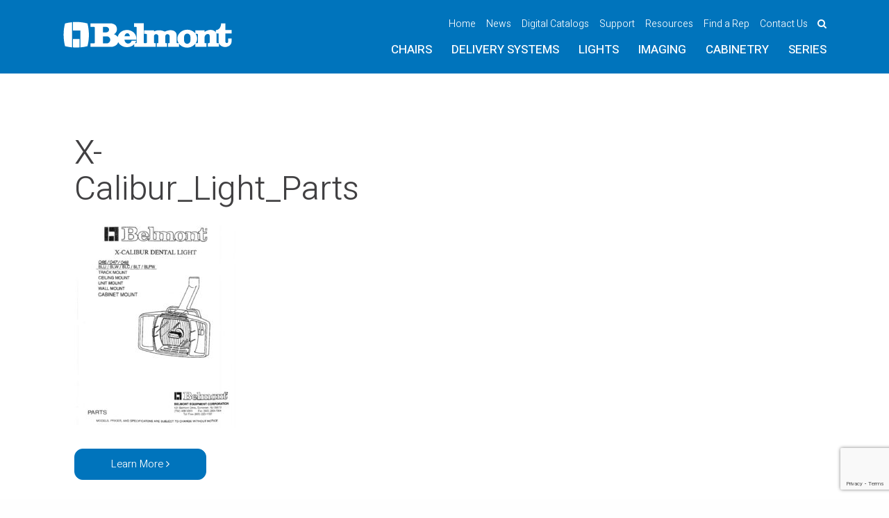

--- FILE ---
content_type: text/html; charset=UTF-8
request_url: https://dental.takarabelmont.com/x-calibur-dental-light/x-calibur_light_parts/
body_size: 69055
content:
<!doctype html>
<!--[if IE 9]>         <html class="no-js lt-ie10"> <![endif]-->
<!--[if gt IE 8]><!--> <html class="no-js"> <!--<![endif]-->
<head>
    <meta http-equiv="x-ua-compatible" content="IE=Edge"/>
    <meta charset="UTF-8">
<script type="text/javascript">
/* <![CDATA[ */
var gform;gform||(document.addEventListener("gform_main_scripts_loaded",function(){gform.scriptsLoaded=!0}),document.addEventListener("gform/theme/scripts_loaded",function(){gform.themeScriptsLoaded=!0}),window.addEventListener("DOMContentLoaded",function(){gform.domLoaded=!0}),gform={domLoaded:!1,scriptsLoaded:!1,themeScriptsLoaded:!1,isFormEditor:()=>"function"==typeof InitializeEditor,callIfLoaded:function(o){return!(!gform.domLoaded||!gform.scriptsLoaded||!gform.themeScriptsLoaded&&!gform.isFormEditor()||(gform.isFormEditor()&&console.warn("The use of gform.initializeOnLoaded() is deprecated in the form editor context and will be removed in Gravity Forms 3.1."),o(),0))},initializeOnLoaded:function(o){gform.callIfLoaded(o)||(document.addEventListener("gform_main_scripts_loaded",()=>{gform.scriptsLoaded=!0,gform.callIfLoaded(o)}),document.addEventListener("gform/theme/scripts_loaded",()=>{gform.themeScriptsLoaded=!0,gform.callIfLoaded(o)}),window.addEventListener("DOMContentLoaded",()=>{gform.domLoaded=!0,gform.callIfLoaded(o)}))},hooks:{action:{},filter:{}},addAction:function(o,r,e,t){gform.addHook("action",o,r,e,t)},addFilter:function(o,r,e,t){gform.addHook("filter",o,r,e,t)},doAction:function(o){gform.doHook("action",o,arguments)},applyFilters:function(o){return gform.doHook("filter",o,arguments)},removeAction:function(o,r){gform.removeHook("action",o,r)},removeFilter:function(o,r,e){gform.removeHook("filter",o,r,e)},addHook:function(o,r,e,t,n){null==gform.hooks[o][r]&&(gform.hooks[o][r]=[]);var d=gform.hooks[o][r];null==n&&(n=r+"_"+d.length),gform.hooks[o][r].push({tag:n,callable:e,priority:t=null==t?10:t})},doHook:function(r,o,e){var t;if(e=Array.prototype.slice.call(e,1),null!=gform.hooks[r][o]&&((o=gform.hooks[r][o]).sort(function(o,r){return o.priority-r.priority}),o.forEach(function(o){"function"!=typeof(t=o.callable)&&(t=window[t]),"action"==r?t.apply(null,e):e[0]=t.apply(null,e)})),"filter"==r)return e[0]},removeHook:function(o,r,t,n){var e;null!=gform.hooks[o][r]&&(e=(e=gform.hooks[o][r]).filter(function(o,r,e){return!!(null!=n&&n!=o.tag||null!=t&&t!=o.priority)}),gform.hooks[o][r]=e)}});
/* ]]> */
</script>

    <meta name="viewport" content="width=device-width, initial-scale=1">
    <meta name=”msvalidate.01” content=”CA6C9FD7C719FBC0034A094B9F4AD078” />
    <title>X-Calibur_Light_Parts - Belmont Equipment USA</title>
    <!-- Stylesheets -->
    
    <link rel="icon" href="https://dental.takarabelmont.com/wp-content/themes/belmont/images/favicon.png?ver=1.0" type="image/png" />

    <meta name='robots' content='max-image-preview:large, noodp' />
	<style>img:is([sizes="auto" i], [sizes^="auto," i]) { contain-intrinsic-size: 3000px 1500px }</style>
	
	<!-- This site is optimized with the Yoast SEO plugin v26.3 - https://yoast.com/wordpress/plugins/seo/ -->
	<link rel="canonical" href="https://dental.takarabelmont.com/x-calibur-dental-light/x-calibur_light_parts/" />
	<meta property="og:locale" content="en_US" />
	<meta property="og:type" content="article" />
	<meta property="og:title" content="X-Calibur_Light_Parts - Belmont Equipment USA" />
	<meta property="og:url" content="https://dental.takarabelmont.com/x-calibur-dental-light/x-calibur_light_parts/" />
	<meta property="og:site_name" content="Belmont Equipment USA" />
	<meta property="article:publisher" content="https://www.facebook.com/belmontequipus" />
	<meta name="twitter:card" content="summary_large_image" />
	<meta name="twitter:site" content="@belmontequipus" />
	<script type="application/ld+json" class="yoast-schema-graph">{"@context":"https://schema.org","@graph":[{"@type":"WebPage","@id":"https://dental.takarabelmont.com/x-calibur-dental-light/x-calibur_light_parts/","url":"https://dental.takarabelmont.com/x-calibur-dental-light/x-calibur_light_parts/","name":"X-Calibur_Light_Parts - Belmont Equipment USA","isPartOf":{"@id":"https://dental.takarabelmont.com/#website"},"primaryImageOfPage":{"@id":"https://dental.takarabelmont.com/x-calibur-dental-light/x-calibur_light_parts/#primaryimage"},"image":{"@id":"https://dental.takarabelmont.com/x-calibur-dental-light/x-calibur_light_parts/#primaryimage"},"thumbnailUrl":"https://dental.takarabelmont.com/wp-content/uploads/2017/06/X-Calibur_Light_Parts-pdf.jpg","datePublished":"2017-06-29T20:44:29+00:00","breadcrumb":{"@id":"https://dental.takarabelmont.com/x-calibur-dental-light/x-calibur_light_parts/#breadcrumb"},"inLanguage":"en-US","potentialAction":[{"@type":"ReadAction","target":["https://dental.takarabelmont.com/x-calibur-dental-light/x-calibur_light_parts/"]}]},{"@type":"ImageObject","inLanguage":"en-US","@id":"https://dental.takarabelmont.com/x-calibur-dental-light/x-calibur_light_parts/#primaryimage","url":"https://dental.takarabelmont.com/wp-content/uploads/2017/06/X-Calibur_Light_Parts-pdf.jpg","contentUrl":"https://dental.takarabelmont.com/wp-content/uploads/2017/06/X-Calibur_Light_Parts-pdf.jpg"},{"@type":"BreadcrumbList","@id":"https://dental.takarabelmont.com/x-calibur-dental-light/x-calibur_light_parts/#breadcrumb","itemListElement":[{"@type":"ListItem","position":1,"name":"Home","item":"https://dental.takarabelmont.com/"},{"@type":"ListItem","position":2,"name":"X-Calibur Dental Light","item":"https://dental.takarabelmont.com/x-calibur-dental-light/"},{"@type":"ListItem","position":3,"name":"X-Calibur_Light_Parts"}]},{"@type":"WebSite","@id":"https://dental.takarabelmont.com/#website","url":"https://dental.takarabelmont.com/","name":"Belmont Equipment","description":"Belmont Dental Equipment - Empowering Exceptional Care","publisher":{"@id":"https://dental.takarabelmont.com/#organization"},"potentialAction":[{"@type":"SearchAction","target":{"@type":"EntryPoint","urlTemplate":"https://dental.takarabelmont.com/?s={search_term_string}"},"query-input":{"@type":"PropertyValueSpecification","valueRequired":true,"valueName":"search_term_string"}}],"inLanguage":"en-US"},{"@type":"Organization","@id":"https://dental.takarabelmont.com/#organization","name":"Belmont Equipment","url":"https://dental.takarabelmont.com/","logo":{"@type":"ImageObject","inLanguage":"en-US","@id":"https://dental.takarabelmont.com/#/schema/logo/image/","url":"https://dental.takarabelmont.com/wp-content/uploads/2017/06/belmont-logo-blue.png","contentUrl":"https://dental.takarabelmont.com/wp-content/uploads/2017/06/belmont-logo-blue.png","width":194,"height":32,"caption":"Belmont Equipment"},"image":{"@id":"https://dental.takarabelmont.com/#/schema/logo/image/"},"sameAs":["https://www.facebook.com/belmontequipus","https://x.com/belmontequipus"]}]}</script>
	<!-- / Yoast SEO plugin. -->


<link rel='dns-prefetch' href='//www.google.com' />
<link rel='dns-prefetch' href='//fonts.googleapis.com' />
<link rel="alternate" type="application/rss+xml" title="Belmont Equipment USA &raquo; X-Calibur_Light_Parts Comments Feed" href="https://dental.takarabelmont.com/x-calibur-dental-light/x-calibur_light_parts/feed/" />
		<!-- This site uses the Google Analytics by MonsterInsights plugin v9.10.0 - Using Analytics tracking - https://www.monsterinsights.com/ -->
							<script src="//www.googletagmanager.com/gtag/js?id=G-FYH7WLX3NS"  data-cfasync="false" data-wpfc-render="false" type="text/javascript" async></script>
			<script data-cfasync="false" data-wpfc-render="false" type="text/javascript">
				var mi_version = '9.10.0';
				var mi_track_user = true;
				var mi_no_track_reason = '';
								var MonsterInsightsDefaultLocations = {"page_location":"https:\/\/dental.takarabelmont.com\/x-calibur-dental-light\/x-calibur_light_parts\/"};
								if ( typeof MonsterInsightsPrivacyGuardFilter === 'function' ) {
					var MonsterInsightsLocations = (typeof MonsterInsightsExcludeQuery === 'object') ? MonsterInsightsPrivacyGuardFilter( MonsterInsightsExcludeQuery ) : MonsterInsightsPrivacyGuardFilter( MonsterInsightsDefaultLocations );
				} else {
					var MonsterInsightsLocations = (typeof MonsterInsightsExcludeQuery === 'object') ? MonsterInsightsExcludeQuery : MonsterInsightsDefaultLocations;
				}

								var disableStrs = [
										'ga-disable-G-FYH7WLX3NS',
									];

				/* Function to detect opted out users */
				function __gtagTrackerIsOptedOut() {
					for (var index = 0; index < disableStrs.length; index++) {
						if (document.cookie.indexOf(disableStrs[index] + '=true') > -1) {
							return true;
						}
					}

					return false;
				}

				/* Disable tracking if the opt-out cookie exists. */
				if (__gtagTrackerIsOptedOut()) {
					for (var index = 0; index < disableStrs.length; index++) {
						window[disableStrs[index]] = true;
					}
				}

				/* Opt-out function */
				function __gtagTrackerOptout() {
					for (var index = 0; index < disableStrs.length; index++) {
						document.cookie = disableStrs[index] + '=true; expires=Thu, 31 Dec 2099 23:59:59 UTC; path=/';
						window[disableStrs[index]] = true;
					}
				}

				if ('undefined' === typeof gaOptout) {
					function gaOptout() {
						__gtagTrackerOptout();
					}
				}
								window.dataLayer = window.dataLayer || [];

				window.MonsterInsightsDualTracker = {
					helpers: {},
					trackers: {},
				};
				if (mi_track_user) {
					function __gtagDataLayer() {
						dataLayer.push(arguments);
					}

					function __gtagTracker(type, name, parameters) {
						if (!parameters) {
							parameters = {};
						}

						if (parameters.send_to) {
							__gtagDataLayer.apply(null, arguments);
							return;
						}

						if (type === 'event') {
														parameters.send_to = monsterinsights_frontend.v4_id;
							var hookName = name;
							if (typeof parameters['event_category'] !== 'undefined') {
								hookName = parameters['event_category'] + ':' + name;
							}

							if (typeof MonsterInsightsDualTracker.trackers[hookName] !== 'undefined') {
								MonsterInsightsDualTracker.trackers[hookName](parameters);
							} else {
								__gtagDataLayer('event', name, parameters);
							}
							
						} else {
							__gtagDataLayer.apply(null, arguments);
						}
					}

					__gtagTracker('js', new Date());
					__gtagTracker('set', {
						'developer_id.dZGIzZG': true,
											});
					if ( MonsterInsightsLocations.page_location ) {
						__gtagTracker('set', MonsterInsightsLocations);
					}
										__gtagTracker('config', 'G-FYH7WLX3NS', {"forceSSL":"true","link_attribution":"true"} );
										window.gtag = __gtagTracker;										(function () {
						/* https://developers.google.com/analytics/devguides/collection/analyticsjs/ */
						/* ga and __gaTracker compatibility shim. */
						var noopfn = function () {
							return null;
						};
						var newtracker = function () {
							return new Tracker();
						};
						var Tracker = function () {
							return null;
						};
						var p = Tracker.prototype;
						p.get = noopfn;
						p.set = noopfn;
						p.send = function () {
							var args = Array.prototype.slice.call(arguments);
							args.unshift('send');
							__gaTracker.apply(null, args);
						};
						var __gaTracker = function () {
							var len = arguments.length;
							if (len === 0) {
								return;
							}
							var f = arguments[len - 1];
							if (typeof f !== 'object' || f === null || typeof f.hitCallback !== 'function') {
								if ('send' === arguments[0]) {
									var hitConverted, hitObject = false, action;
									if ('event' === arguments[1]) {
										if ('undefined' !== typeof arguments[3]) {
											hitObject = {
												'eventAction': arguments[3],
												'eventCategory': arguments[2],
												'eventLabel': arguments[4],
												'value': arguments[5] ? arguments[5] : 1,
											}
										}
									}
									if ('pageview' === arguments[1]) {
										if ('undefined' !== typeof arguments[2]) {
											hitObject = {
												'eventAction': 'page_view',
												'page_path': arguments[2],
											}
										}
									}
									if (typeof arguments[2] === 'object') {
										hitObject = arguments[2];
									}
									if (typeof arguments[5] === 'object') {
										Object.assign(hitObject, arguments[5]);
									}
									if ('undefined' !== typeof arguments[1].hitType) {
										hitObject = arguments[1];
										if ('pageview' === hitObject.hitType) {
											hitObject.eventAction = 'page_view';
										}
									}
									if (hitObject) {
										action = 'timing' === arguments[1].hitType ? 'timing_complete' : hitObject.eventAction;
										hitConverted = mapArgs(hitObject);
										__gtagTracker('event', action, hitConverted);
									}
								}
								return;
							}

							function mapArgs(args) {
								var arg, hit = {};
								var gaMap = {
									'eventCategory': 'event_category',
									'eventAction': 'event_action',
									'eventLabel': 'event_label',
									'eventValue': 'event_value',
									'nonInteraction': 'non_interaction',
									'timingCategory': 'event_category',
									'timingVar': 'name',
									'timingValue': 'value',
									'timingLabel': 'event_label',
									'page': 'page_path',
									'location': 'page_location',
									'title': 'page_title',
									'referrer' : 'page_referrer',
								};
								for (arg in args) {
																		if (!(!args.hasOwnProperty(arg) || !gaMap.hasOwnProperty(arg))) {
										hit[gaMap[arg]] = args[arg];
									} else {
										hit[arg] = args[arg];
									}
								}
								return hit;
							}

							try {
								f.hitCallback();
							} catch (ex) {
							}
						};
						__gaTracker.create = newtracker;
						__gaTracker.getByName = newtracker;
						__gaTracker.getAll = function () {
							return [];
						};
						__gaTracker.remove = noopfn;
						__gaTracker.loaded = true;
						window['__gaTracker'] = __gaTracker;
					})();
									} else {
										console.log("");
					(function () {
						function __gtagTracker() {
							return null;
						}

						window['__gtagTracker'] = __gtagTracker;
						window['gtag'] = __gtagTracker;
					})();
									}
			</script>
							<!-- / Google Analytics by MonsterInsights -->
		<script type="text/javascript">
/* <![CDATA[ */
window._wpemojiSettings = {"baseUrl":"https:\/\/s.w.org\/images\/core\/emoji\/16.0.1\/72x72\/","ext":".png","svgUrl":"https:\/\/s.w.org\/images\/core\/emoji\/16.0.1\/svg\/","svgExt":".svg","source":{"concatemoji":"https:\/\/dental.takarabelmont.com\/wp-includes\/js\/wp-emoji-release.min.js?ver=6.8.3"}};
/*! This file is auto-generated */
!function(s,n){var o,i,e;function c(e){try{var t={supportTests:e,timestamp:(new Date).valueOf()};sessionStorage.setItem(o,JSON.stringify(t))}catch(e){}}function p(e,t,n){e.clearRect(0,0,e.canvas.width,e.canvas.height),e.fillText(t,0,0);var t=new Uint32Array(e.getImageData(0,0,e.canvas.width,e.canvas.height).data),a=(e.clearRect(0,0,e.canvas.width,e.canvas.height),e.fillText(n,0,0),new Uint32Array(e.getImageData(0,0,e.canvas.width,e.canvas.height).data));return t.every(function(e,t){return e===a[t]})}function u(e,t){e.clearRect(0,0,e.canvas.width,e.canvas.height),e.fillText(t,0,0);for(var n=e.getImageData(16,16,1,1),a=0;a<n.data.length;a++)if(0!==n.data[a])return!1;return!0}function f(e,t,n,a){switch(t){case"flag":return n(e,"\ud83c\udff3\ufe0f\u200d\u26a7\ufe0f","\ud83c\udff3\ufe0f\u200b\u26a7\ufe0f")?!1:!n(e,"\ud83c\udde8\ud83c\uddf6","\ud83c\udde8\u200b\ud83c\uddf6")&&!n(e,"\ud83c\udff4\udb40\udc67\udb40\udc62\udb40\udc65\udb40\udc6e\udb40\udc67\udb40\udc7f","\ud83c\udff4\u200b\udb40\udc67\u200b\udb40\udc62\u200b\udb40\udc65\u200b\udb40\udc6e\u200b\udb40\udc67\u200b\udb40\udc7f");case"emoji":return!a(e,"\ud83e\udedf")}return!1}function g(e,t,n,a){var r="undefined"!=typeof WorkerGlobalScope&&self instanceof WorkerGlobalScope?new OffscreenCanvas(300,150):s.createElement("canvas"),o=r.getContext("2d",{willReadFrequently:!0}),i=(o.textBaseline="top",o.font="600 32px Arial",{});return e.forEach(function(e){i[e]=t(o,e,n,a)}),i}function t(e){var t=s.createElement("script");t.src=e,t.defer=!0,s.head.appendChild(t)}"undefined"!=typeof Promise&&(o="wpEmojiSettingsSupports",i=["flag","emoji"],n.supports={everything:!0,everythingExceptFlag:!0},e=new Promise(function(e){s.addEventListener("DOMContentLoaded",e,{once:!0})}),new Promise(function(t){var n=function(){try{var e=JSON.parse(sessionStorage.getItem(o));if("object"==typeof e&&"number"==typeof e.timestamp&&(new Date).valueOf()<e.timestamp+604800&&"object"==typeof e.supportTests)return e.supportTests}catch(e){}return null}();if(!n){if("undefined"!=typeof Worker&&"undefined"!=typeof OffscreenCanvas&&"undefined"!=typeof URL&&URL.createObjectURL&&"undefined"!=typeof Blob)try{var e="postMessage("+g.toString()+"("+[JSON.stringify(i),f.toString(),p.toString(),u.toString()].join(",")+"));",a=new Blob([e],{type:"text/javascript"}),r=new Worker(URL.createObjectURL(a),{name:"wpTestEmojiSupports"});return void(r.onmessage=function(e){c(n=e.data),r.terminate(),t(n)})}catch(e){}c(n=g(i,f,p,u))}t(n)}).then(function(e){for(var t in e)n.supports[t]=e[t],n.supports.everything=n.supports.everything&&n.supports[t],"flag"!==t&&(n.supports.everythingExceptFlag=n.supports.everythingExceptFlag&&n.supports[t]);n.supports.everythingExceptFlag=n.supports.everythingExceptFlag&&!n.supports.flag,n.DOMReady=!1,n.readyCallback=function(){n.DOMReady=!0}}).then(function(){return e}).then(function(){var e;n.supports.everything||(n.readyCallback(),(e=n.source||{}).concatemoji?t(e.concatemoji):e.wpemoji&&e.twemoji&&(t(e.twemoji),t(e.wpemoji)))}))}((window,document),window._wpemojiSettings);
/* ]]> */
</script>
<style id='wp-emoji-styles-inline-css' type='text/css'>

	img.wp-smiley, img.emoji {
		display: inline !important;
		border: none !important;
		box-shadow: none !important;
		height: 1em !important;
		width: 1em !important;
		margin: 0 0.07em !important;
		vertical-align: -0.1em !important;
		background: none !important;
		padding: 0 !important;
	}
</style>
<link rel='stylesheet' id='wp-block-library-css' href='https://dental.takarabelmont.com/wp-includes/css/dist/block-library/style.min.css?ver=6.8.3' type='text/css' media='all' />
<style id='classic-theme-styles-inline-css' type='text/css'>
/*! This file is auto-generated */
.wp-block-button__link{color:#fff;background-color:#32373c;border-radius:9999px;box-shadow:none;text-decoration:none;padding:calc(.667em + 2px) calc(1.333em + 2px);font-size:1.125em}.wp-block-file__button{background:#32373c;color:#fff;text-decoration:none}
</style>
<style id='global-styles-inline-css' type='text/css'>
:root{--wp--preset--aspect-ratio--square: 1;--wp--preset--aspect-ratio--4-3: 4/3;--wp--preset--aspect-ratio--3-4: 3/4;--wp--preset--aspect-ratio--3-2: 3/2;--wp--preset--aspect-ratio--2-3: 2/3;--wp--preset--aspect-ratio--16-9: 16/9;--wp--preset--aspect-ratio--9-16: 9/16;--wp--preset--color--black: #000000;--wp--preset--color--cyan-bluish-gray: #abb8c3;--wp--preset--color--white: #ffffff;--wp--preset--color--pale-pink: #f78da7;--wp--preset--color--vivid-red: #cf2e2e;--wp--preset--color--luminous-vivid-orange: #ff6900;--wp--preset--color--luminous-vivid-amber: #fcb900;--wp--preset--color--light-green-cyan: #7bdcb5;--wp--preset--color--vivid-green-cyan: #00d084;--wp--preset--color--pale-cyan-blue: #8ed1fc;--wp--preset--color--vivid-cyan-blue: #0693e3;--wp--preset--color--vivid-purple: #9b51e0;--wp--preset--gradient--vivid-cyan-blue-to-vivid-purple: linear-gradient(135deg,rgba(6,147,227,1) 0%,rgb(155,81,224) 100%);--wp--preset--gradient--light-green-cyan-to-vivid-green-cyan: linear-gradient(135deg,rgb(122,220,180) 0%,rgb(0,208,130) 100%);--wp--preset--gradient--luminous-vivid-amber-to-luminous-vivid-orange: linear-gradient(135deg,rgba(252,185,0,1) 0%,rgba(255,105,0,1) 100%);--wp--preset--gradient--luminous-vivid-orange-to-vivid-red: linear-gradient(135deg,rgba(255,105,0,1) 0%,rgb(207,46,46) 100%);--wp--preset--gradient--very-light-gray-to-cyan-bluish-gray: linear-gradient(135deg,rgb(238,238,238) 0%,rgb(169,184,195) 100%);--wp--preset--gradient--cool-to-warm-spectrum: linear-gradient(135deg,rgb(74,234,220) 0%,rgb(151,120,209) 20%,rgb(207,42,186) 40%,rgb(238,44,130) 60%,rgb(251,105,98) 80%,rgb(254,248,76) 100%);--wp--preset--gradient--blush-light-purple: linear-gradient(135deg,rgb(255,206,236) 0%,rgb(152,150,240) 100%);--wp--preset--gradient--blush-bordeaux: linear-gradient(135deg,rgb(254,205,165) 0%,rgb(254,45,45) 50%,rgb(107,0,62) 100%);--wp--preset--gradient--luminous-dusk: linear-gradient(135deg,rgb(255,203,112) 0%,rgb(199,81,192) 50%,rgb(65,88,208) 100%);--wp--preset--gradient--pale-ocean: linear-gradient(135deg,rgb(255,245,203) 0%,rgb(182,227,212) 50%,rgb(51,167,181) 100%);--wp--preset--gradient--electric-grass: linear-gradient(135deg,rgb(202,248,128) 0%,rgb(113,206,126) 100%);--wp--preset--gradient--midnight: linear-gradient(135deg,rgb(2,3,129) 0%,rgb(40,116,252) 100%);--wp--preset--font-size--small: 13px;--wp--preset--font-size--medium: 20px;--wp--preset--font-size--large: 36px;--wp--preset--font-size--x-large: 42px;--wp--preset--spacing--20: 0.44rem;--wp--preset--spacing--30: 0.67rem;--wp--preset--spacing--40: 1rem;--wp--preset--spacing--50: 1.5rem;--wp--preset--spacing--60: 2.25rem;--wp--preset--spacing--70: 3.38rem;--wp--preset--spacing--80: 5.06rem;--wp--preset--shadow--natural: 6px 6px 9px rgba(0, 0, 0, 0.2);--wp--preset--shadow--deep: 12px 12px 50px rgba(0, 0, 0, 0.4);--wp--preset--shadow--sharp: 6px 6px 0px rgba(0, 0, 0, 0.2);--wp--preset--shadow--outlined: 6px 6px 0px -3px rgba(255, 255, 255, 1), 6px 6px rgba(0, 0, 0, 1);--wp--preset--shadow--crisp: 6px 6px 0px rgba(0, 0, 0, 1);}:where(.is-layout-flex){gap: 0.5em;}:where(.is-layout-grid){gap: 0.5em;}body .is-layout-flex{display: flex;}.is-layout-flex{flex-wrap: wrap;align-items: center;}.is-layout-flex > :is(*, div){margin: 0;}body .is-layout-grid{display: grid;}.is-layout-grid > :is(*, div){margin: 0;}:where(.wp-block-columns.is-layout-flex){gap: 2em;}:where(.wp-block-columns.is-layout-grid){gap: 2em;}:where(.wp-block-post-template.is-layout-flex){gap: 1.25em;}:where(.wp-block-post-template.is-layout-grid){gap: 1.25em;}.has-black-color{color: var(--wp--preset--color--black) !important;}.has-cyan-bluish-gray-color{color: var(--wp--preset--color--cyan-bluish-gray) !important;}.has-white-color{color: var(--wp--preset--color--white) !important;}.has-pale-pink-color{color: var(--wp--preset--color--pale-pink) !important;}.has-vivid-red-color{color: var(--wp--preset--color--vivid-red) !important;}.has-luminous-vivid-orange-color{color: var(--wp--preset--color--luminous-vivid-orange) !important;}.has-luminous-vivid-amber-color{color: var(--wp--preset--color--luminous-vivid-amber) !important;}.has-light-green-cyan-color{color: var(--wp--preset--color--light-green-cyan) !important;}.has-vivid-green-cyan-color{color: var(--wp--preset--color--vivid-green-cyan) !important;}.has-pale-cyan-blue-color{color: var(--wp--preset--color--pale-cyan-blue) !important;}.has-vivid-cyan-blue-color{color: var(--wp--preset--color--vivid-cyan-blue) !important;}.has-vivid-purple-color{color: var(--wp--preset--color--vivid-purple) !important;}.has-black-background-color{background-color: var(--wp--preset--color--black) !important;}.has-cyan-bluish-gray-background-color{background-color: var(--wp--preset--color--cyan-bluish-gray) !important;}.has-white-background-color{background-color: var(--wp--preset--color--white) !important;}.has-pale-pink-background-color{background-color: var(--wp--preset--color--pale-pink) !important;}.has-vivid-red-background-color{background-color: var(--wp--preset--color--vivid-red) !important;}.has-luminous-vivid-orange-background-color{background-color: var(--wp--preset--color--luminous-vivid-orange) !important;}.has-luminous-vivid-amber-background-color{background-color: var(--wp--preset--color--luminous-vivid-amber) !important;}.has-light-green-cyan-background-color{background-color: var(--wp--preset--color--light-green-cyan) !important;}.has-vivid-green-cyan-background-color{background-color: var(--wp--preset--color--vivid-green-cyan) !important;}.has-pale-cyan-blue-background-color{background-color: var(--wp--preset--color--pale-cyan-blue) !important;}.has-vivid-cyan-blue-background-color{background-color: var(--wp--preset--color--vivid-cyan-blue) !important;}.has-vivid-purple-background-color{background-color: var(--wp--preset--color--vivid-purple) !important;}.has-black-border-color{border-color: var(--wp--preset--color--black) !important;}.has-cyan-bluish-gray-border-color{border-color: var(--wp--preset--color--cyan-bluish-gray) !important;}.has-white-border-color{border-color: var(--wp--preset--color--white) !important;}.has-pale-pink-border-color{border-color: var(--wp--preset--color--pale-pink) !important;}.has-vivid-red-border-color{border-color: var(--wp--preset--color--vivid-red) !important;}.has-luminous-vivid-orange-border-color{border-color: var(--wp--preset--color--luminous-vivid-orange) !important;}.has-luminous-vivid-amber-border-color{border-color: var(--wp--preset--color--luminous-vivid-amber) !important;}.has-light-green-cyan-border-color{border-color: var(--wp--preset--color--light-green-cyan) !important;}.has-vivid-green-cyan-border-color{border-color: var(--wp--preset--color--vivid-green-cyan) !important;}.has-pale-cyan-blue-border-color{border-color: var(--wp--preset--color--pale-cyan-blue) !important;}.has-vivid-cyan-blue-border-color{border-color: var(--wp--preset--color--vivid-cyan-blue) !important;}.has-vivid-purple-border-color{border-color: var(--wp--preset--color--vivid-purple) !important;}.has-vivid-cyan-blue-to-vivid-purple-gradient-background{background: var(--wp--preset--gradient--vivid-cyan-blue-to-vivid-purple) !important;}.has-light-green-cyan-to-vivid-green-cyan-gradient-background{background: var(--wp--preset--gradient--light-green-cyan-to-vivid-green-cyan) !important;}.has-luminous-vivid-amber-to-luminous-vivid-orange-gradient-background{background: var(--wp--preset--gradient--luminous-vivid-amber-to-luminous-vivid-orange) !important;}.has-luminous-vivid-orange-to-vivid-red-gradient-background{background: var(--wp--preset--gradient--luminous-vivid-orange-to-vivid-red) !important;}.has-very-light-gray-to-cyan-bluish-gray-gradient-background{background: var(--wp--preset--gradient--very-light-gray-to-cyan-bluish-gray) !important;}.has-cool-to-warm-spectrum-gradient-background{background: var(--wp--preset--gradient--cool-to-warm-spectrum) !important;}.has-blush-light-purple-gradient-background{background: var(--wp--preset--gradient--blush-light-purple) !important;}.has-blush-bordeaux-gradient-background{background: var(--wp--preset--gradient--blush-bordeaux) !important;}.has-luminous-dusk-gradient-background{background: var(--wp--preset--gradient--luminous-dusk) !important;}.has-pale-ocean-gradient-background{background: var(--wp--preset--gradient--pale-ocean) !important;}.has-electric-grass-gradient-background{background: var(--wp--preset--gradient--electric-grass) !important;}.has-midnight-gradient-background{background: var(--wp--preset--gradient--midnight) !important;}.has-small-font-size{font-size: var(--wp--preset--font-size--small) !important;}.has-medium-font-size{font-size: var(--wp--preset--font-size--medium) !important;}.has-large-font-size{font-size: var(--wp--preset--font-size--large) !important;}.has-x-large-font-size{font-size: var(--wp--preset--font-size--x-large) !important;}
:where(.wp-block-post-template.is-layout-flex){gap: 1.25em;}:where(.wp-block-post-template.is-layout-grid){gap: 1.25em;}
:where(.wp-block-columns.is-layout-flex){gap: 2em;}:where(.wp-block-columns.is-layout-grid){gap: 2em;}
:root :where(.wp-block-pullquote){font-size: 1.5em;line-height: 1.6;}
</style>
<link rel='stylesheet' id='fonts-css' href='https://fonts.googleapis.com/css?family=Heebo%3A300%2C400%2C500%2C700&#038;ver=6.8.3' type='text/css' media='all' />
<link rel='stylesheet' id='style-css' href='https://dental.takarabelmont.com/wp-content/themes/belmont/style.css?ver=1.1' type='text/css' media='all' />
<link rel='stylesheet' id='wp-social-sharing-css' href='https://dental.takarabelmont.com/wp-content/plugins/wp-social-sharing/static/socialshare.css?ver=1.6' type='text/css' media='all' />
<script type="text/javascript" src="https://dental.takarabelmont.com/wp-content/plugins/google-analytics-for-wordpress/assets/js/frontend-gtag.min.js?ver=9.10.0" id="monsterinsights-frontend-script-js" async="async" data-wp-strategy="async"></script>
<script data-cfasync="false" data-wpfc-render="false" type="text/javascript" id='monsterinsights-frontend-script-js-extra'>/* <![CDATA[ */
var monsterinsights_frontend = {"js_events_tracking":"true","download_extensions":"doc,pdf,ppt,zip,xls,docx,pptx,xlsx","inbound_paths":"[]","home_url":"https:\/\/dental.takarabelmont.com","hash_tracking":"false","v4_id":"G-FYH7WLX3NS"};/* ]]> */
</script>
<script type="text/javascript" src="https://dental.takarabelmont.com/wp-includes/js/tinymce/tinymce.min.js?ver=49110-20250317" id="wp-tinymce-root-js"></script>
<script type="text/javascript" src="https://dental.takarabelmont.com/wp-includes/js/tinymce/plugins/compat3x/plugin.min.js?ver=49110-20250317" id="wp-tinymce-js"></script>
<script type="text/javascript" src="https://dental.takarabelmont.com/wp-includes/js/jquery/jquery.min.js?ver=3.7.1" id="jquery-core-js"></script>
<script type="text/javascript" src="https://dental.takarabelmont.com/wp-includes/js/jquery/jquery-migrate.min.js?ver=3.4.1" id="jquery-migrate-js"></script>
<link rel="https://api.w.org/" href="https://dental.takarabelmont.com/wp-json/" /><link rel="alternate" title="JSON" type="application/json" href="https://dental.takarabelmont.com/wp-json/wp/v2/media/1208" /><link rel="EditURI" type="application/rsd+xml" title="RSD" href="https://dental.takarabelmont.com/xmlrpc.php?rsd" />
<meta name="generator" content="WordPress 6.8.3" />
<link rel='shortlink' href='https://dental.takarabelmont.com/?p=1208' />
<link rel="alternate" title="oEmbed (JSON)" type="application/json+oembed" href="https://dental.takarabelmont.com/wp-json/oembed/1.0/embed?url=https%3A%2F%2Fdental.takarabelmont.com%2Fx-calibur-dental-light%2Fx-calibur_light_parts%2F" />
<link rel="alternate" title="oEmbed (XML)" type="text/xml+oembed" href="https://dental.takarabelmont.com/wp-json/oembed/1.0/embed?url=https%3A%2F%2Fdental.takarabelmont.com%2Fx-calibur-dental-light%2Fx-calibur_light_parts%2F&#038;format=xml" />

    <script>
      (function(i,s,o,g,r,a,m){i['GoogleAnalyticsObject']=r;i[r]=i[r]||function(){
      (i[r].q=i[r].q||[]).push(arguments)},i[r].l=1*new Date();a=s.createElement(o),
      m=s.getElementsByTagName(o)[0];a.async=1;a.src=g;m.parentNode.insertBefore(a,m)
      })(window,document,'script','https://www.google-analytics.com/analytics.js','ga');

      ga('create', 'UA-42378185-1', 'auto');
      ga('send', 'pageview');

    </script>
	<!-- Google Tag Manager -->
<script>(function(w,d,s,l,i){w[l]=w[l]||[];w[l].push({'gtm.start':
new Date().getTime(),event:'gtm.js'});var f=d.getElementsByTagName(s)[0],
j=d.createElement(s),dl=l!='dataLayer'?'&l='+l:'';j.async=true;j.src=
'https://www.googletagmanager.com/gtm.js?id='+i+dl;f.parentNode.insertBefore(j,f);
})(window,document,'script','dataLayer','GTM-KF3NG8GC');</script>
<!-- End Google Tag Manager -->
	
</head>
<body class="attachment wp-singular attachment-template-default single single-attachment postid-1208 attachmentid-1208 attachment-pdf wp-theme-belmont">
    	<!-- Google Tag Manager (noscript) -->
<noscript><iframe src="https://www.googletagmanager.com/ns.html?id=GTM-KF3NG8GC"
height="0" width="0" style="display:none;visibility:hidden"></iframe></noscript>
<!-- End Google Tag Manager (noscript) -->
	
    <!-- Masthead -->
    <header class="page-header">
        <div class="row small-row">
            <div class="page-header__logo">
                <a href="/"><img src="https://dental.takarabelmont.com/wp-content/themes/belmont/images/belmont-logo-white_v2.svg" alt="" ></a>

            </div>
                                    <div class="page-header__navs">
                <nav class="page-header__top-nav">
                    <ul id="menu-top-nav" class="top-nav"><li id="menu-item-1446" class="menu-item menu-item-type-post_type menu-item-object-page menu-item-home menu-item-1446"><a href="https://dental.takarabelmont.com/">Home</a></li>
<li id="menu-item-245" class="menu-item menu-item-type-post_type_archive menu-item-object-news_articles menu-item-245"><a href="https://dental.takarabelmont.com/news-articles/">News</a></li>
<li id="menu-item-2942" class="menu-item menu-item-type-post_type menu-item-object-page menu-item-2942"><a href="https://dental.takarabelmont.com/belmont-catalogs/">Digital Catalogs</a></li>
<li id="menu-item-708" class="menu-item menu-item-type-post_type menu-item-object-page menu-item-708"><a href="https://dental.takarabelmont.com/contact-us/customer-technical-service/">Support</a></li>
<li id="menu-item-1447" class="menu-item menu-item-type-post_type menu-item-object-page menu-item-1447"><a href="https://dental.takarabelmont.com/document-library/">Resources</a></li>
<li id="menu-item-1778" class="menu-item menu-item-type-post_type menu-item-object-page menu-item-1778"><a href="https://dental.takarabelmont.com/find-a-rep/">Find a Rep</a></li>
<li id="menu-item-30" class="menu-item menu-item-type-post_type menu-item-object-page menu-item-30"><a href="https://dental.takarabelmont.com/contact-us/">Contact Us</a></li>
</ul>  

                    <span class="header-search">
                       <a href="javascript:void(0);" class="search-trigger"><i class="fa fa-search"></i></a>
                    </span>
                </nav>

                <div class="menu-icon-wrap">
                    <div class="bar top"></div>
                    <div class="bar middle"></div>
                    <div class="bar middle second"></div>
                    <div class="bar bottom"></div>
                    <!-- <div class="label">Menu</div> -->
                </div>
                

                <nav class="page-header__main-nav">
                    <div class="mobile-search"><a href="javascript:void(0);" class="search-trigger"><i class="fa fa-search"> </i> Search</a></div>
                    <ul id="menu-main-nav" class="main-nav"><li id="menu-item-1449" class="menu-item menu-item-type-post_type_archive menu-item-object-chairs menu-item-has-children menu-item-1449"><a href="https://dental.takarabelmont.com/dental-chairs/">Chairs</a>
<ul class="sub-menu">
	<li id="menu-item-721" class="menu-item menu-item-type-post_type_archive menu-item-object-chairs menu-item-721"><a href="https://dental.takarabelmont.com/dental-chairs/">Chairs</a></li>
	<li id="menu-item-722" class="menu-item menu-item-type-post_type_archive menu-item-object-stools menu-item-722"><a href="https://dental.takarabelmont.com/dental-stools/">Stools</a></li>
</ul>
</li>
<li id="menu-item-162" class="menu-item menu-item-type-post_type_archive menu-item-object-delivery_systems menu-item-162"><a href="https://dental.takarabelmont.com/dental-delivery-systems/">Delivery Systems</a></li>
<li id="menu-item-165" class="menu-item menu-item-type-post_type_archive menu-item-object-dental_lights menu-item-165"><a href="https://dental.takarabelmont.com/dental-lights/">Lights</a></li>
<li id="menu-item-488" class="menu-item menu-item-type-post_type_archive menu-item-object-imaging_systems menu-item-488"><a href="https://dental.takarabelmont.com/dental-imaging/">Imaging</a></li>
<li id="menu-item-1450" class="menu-item menu-item-type-post_type_archive menu-item-object-cabinetry menu-item-has-children menu-item-1450"><a href="https://dental.takarabelmont.com/dental-cabinetry/">Cabinetry</a>
<ul class="sub-menu">
	<li id="menu-item-1140" class="menu-item menu-item-type-post_type_archive menu-item-object-cabinetry menu-item-1140"><a href="https://dental.takarabelmont.com/dental-cabinetry/">Cabinets</a></li>
	<li id="menu-item-1141" class="menu-item menu-item-type-post_type_archive menu-item-object-sterilization_center menu-item-1141"><a href="https://dental.takarabelmont.com/sterilization-center/">Sterilization Centers</a></li>
</ul>
</li>
<li id="menu-item-166" class="menu-item menu-item-type-post_type_archive menu-item-object-series menu-item-166"><a href="https://dental.takarabelmont.com/dental-series/">Series</a></li>
</ul>                        <ul id="menu-top-nav-1" class="mobile-add-ons"><li class="menu-item menu-item-type-post_type menu-item-object-page menu-item-home menu-item-1446"><a href="https://dental.takarabelmont.com/">Home</a></li>
<li class="menu-item menu-item-type-post_type_archive menu-item-object-news_articles menu-item-245"><a href="https://dental.takarabelmont.com/news-articles/">News</a></li>
<li class="menu-item menu-item-type-post_type menu-item-object-page menu-item-2942"><a href="https://dental.takarabelmont.com/belmont-catalogs/">Digital Catalogs</a></li>
<li class="menu-item menu-item-type-post_type menu-item-object-page menu-item-708"><a href="https://dental.takarabelmont.com/contact-us/customer-technical-service/">Support</a></li>
<li class="menu-item menu-item-type-post_type menu-item-object-page menu-item-1447"><a href="https://dental.takarabelmont.com/document-library/">Resources</a></li>
<li class="menu-item menu-item-type-post_type menu-item-object-page menu-item-1778"><a href="https://dental.takarabelmont.com/find-a-rep/">Find a Rep</a></li>
<li class="menu-item menu-item-type-post_type menu-item-object-page menu-item-30"><a href="https://dental.takarabelmont.com/contact-us/">Contact Us</a></li>
</ul>  
                </nav>
            </div>
        </div>
    </header>
    <!-- /Masthead -->
	
<div class="panel panel--light panel--product-single">
    <div class="row small-row align-middle">
        <div class="column large-5 medium-5 small-12">
            <h1 class="product__title">X-Calibur_Light_Parts</h1>
            <p class="attachment"><a href='https://dental.takarabelmont.com/wp-content/uploads/2017/06/X-Calibur_Light_Parts.pdf'><img fetchpriority="high" decoding="async" width="232" height="300" src="https://dental.takarabelmont.com/wp-content/uploads/2017/06/X-Calibur_Light_Parts-pdf-232x300.jpg" class="attachment-medium size-medium" alt="" /></a></p>
            <!-- Product Description -->

            
                            <div class="product-btn-group">
                    <a href="https://dental.takarabelmont.com/discover" class="btn btn--filled">Learn More <i class="fa fa-angle-right"></i></a>
                    				                                    									                </div>


                <div class="product-docs">
                    <ul>
                                                <!-- <li><a href="#" target="_blank">Product Brochure <i class="fa fa-angle-right"></i></a></li> -->
                    </ul>
                </div>
        </div>
        <div class="column large-6 medium-7 small-12 large-offset-1 product-img">
            <div class="load-overlay">
                <div class="load-icon">
                    <img src="https://dental.takarabelmont.com/wp-content/themes/belmont/images/loading-icon.svg">
                </div>
            </div>
                    </div>
    </div>
    
</div>
<!-- /Main Panel -->

<!-- Carousel -->
<!-- Hotspots -->
<!-- /Hotspots -->

<!-- Features -->
<div class="panel panel--light panel--features">
    <div class="row row--block">
        <a href="javascript:void(0);" class="toggle-features">Show All Features <span class="indicator">+</span></a>
        <div class="features-wrap">
                    </div>
    </div>
</div>
<!-- /Features -->


<div class="footer-cta">
    <div class="row align-middle align-center">
                        <div class="column large-3 medium-10 small-12 belmont-rep-btn text-center">
                    <a href="/find-a-rep/" class="btn btn--square">FIND A BELMONT REP <i class="fa fa-chevron-right"></i></a>
                </div>
                        <div class="column large-3 medium-6 small-12 newsletter-signup large-offset-1">
                <div class="footer-form">
                    <label for="news_email">KEEP IN TOUCH</label>
                    <div class="news-inputs-wrap">
                        
                <div class='gf_browser_chrome gform_wrapper gform_legacy_markup_wrapper gform-theme--no-framework' data-form-theme='legacy' data-form-index='0' id='gform_wrapper_6' ><div id='gf_6' class='gform_anchor' tabindex='-1'></div><form method='post' enctype='multipart/form-data' target='gform_ajax_frame_6' id='gform_6'  action='/x-calibur-dental-light/x-calibur_light_parts/#gf_6' data-formid='6' novalidate><div class='gf_invisible ginput_recaptchav3' data-sitekey='6LdM39YfAAAAADsubxyjV21ewjmwpqraS7QXW7T2' data-tabindex='86'><input id="input_4a79835752d484794e1f1310d08e6042" class="gfield_recaptcha_response" type="hidden" name="input_4a79835752d484794e1f1310d08e6042" value=""/></div>
                        <div class='gform-body gform_body'><ul id='gform_fields_6' class='gform_fields top_label form_sublabel_below description_below validation_below'><li id="field_6_2" class="gfield gfield--type-honeypot gform_validation_container field_sublabel_below gfield--has-description field_description_below field_validation_below gfield_visibility_visible"  ><label class='gfield_label gform-field-label' for='input_6_2'>URL</label><div class='ginput_container'><input name='input_2' id='input_6_2' type='text' value='' autocomplete='new-password'/></div><div class='gfield_description' id='gfield_description_6_2'>This field is for validation purposes and should be left unchanged.</div></li><li id="field_6_1" class="gfield gfield--type-email gfield_contains_required field_sublabel_below gfield--no-description field_description_below field_validation_below gfield_visibility_visible"  ><label class='gfield_label gform-field-label' for='input_6_1'>Email<span class="gfield_required"><span class="gfield_required gfield_required_asterisk">*</span></span></label><div class='ginput_container ginput_container_email'>
                            <input name='input_1' id='input_6_1' type='email' value='' class='large' tabindex='87'  placeholder='Enter Email' aria-required="true" aria-invalid="false"  />
                        </div></li></ul></div>
        <div class='gform-footer gform_footer top_label'> <input type='submit' id='gform_submit_button_6' class='gform_button button' onclick='gform.submission.handleButtonClick(this);' data-submission-type='submit' value='' tabindex='88' /> <input type='hidden' name='gform_ajax' value='form_id=6&amp;title=&amp;description=&amp;tabindex=86&amp;theme=legacy&amp;styles=[]&amp;hash=8feb2f716553296c4825395e36640f9f' />
            <input type='hidden' class='gform_hidden' name='gform_submission_method' data-js='gform_submission_method_6' value='iframe' />
            <input type='hidden' class='gform_hidden' name='gform_theme' data-js='gform_theme_6' id='gform_theme_6' value='legacy' />
            <input type='hidden' class='gform_hidden' name='gform_style_settings' data-js='gform_style_settings_6' id='gform_style_settings_6' value='[]' />
            <input type='hidden' class='gform_hidden' name='is_submit_6' value='1' />
            <input type='hidden' class='gform_hidden' name='gform_submit' value='6' />
            
            <input type='hidden' class='gform_hidden' name='gform_unique_id' value='' />
            <input type='hidden' class='gform_hidden' name='state_6' value='WyJbXSIsImM2YWVhMmY2YTBiZmU0Nzc1MDQ3Nzg4OTg5YTFlNzVhIl0=' />
            <input type='hidden' autocomplete='off' class='gform_hidden' name='gform_target_page_number_6' id='gform_target_page_number_6' value='0' />
            <input type='hidden' autocomplete='off' class='gform_hidden' name='gform_source_page_number_6' id='gform_source_page_number_6' value='1' />
            <input type='hidden' name='gform_field_values' value='' />
            
        </div>
                        <p style="display: none !important;" class="akismet-fields-container" data-prefix="ak_"><label>&#916;<textarea name="ak_hp_textarea" cols="45" rows="8" maxlength="100"></textarea></label><input type="hidden" id="ak_js_1" name="ak_js" value="114"/><script>document.getElementById( "ak_js_1" ).setAttribute( "value", ( new Date() ).getTime() );</script></p></form>
                        </div>
		                <iframe style='display:none;width:0px;height:0px;' src='about:blank' name='gform_ajax_frame_6' id='gform_ajax_frame_6' title='This iframe contains the logic required to handle Ajax powered Gravity Forms.'></iframe>
		                <script type="text/javascript">
/* <![CDATA[ */
 gform.initializeOnLoaded( function() {gformInitSpinner( 6, 'https://dental.takarabelmont.com/wp-content/plugins/gravityforms/images/spinner.svg', true );jQuery('#gform_ajax_frame_6').on('load',function(){var contents = jQuery(this).contents().find('*').html();var is_postback = contents.indexOf('GF_AJAX_POSTBACK') >= 0;if(!is_postback){return;}var form_content = jQuery(this).contents().find('#gform_wrapper_6');var is_confirmation = jQuery(this).contents().find('#gform_confirmation_wrapper_6').length > 0;var is_redirect = contents.indexOf('gformRedirect(){') >= 0;var is_form = form_content.length > 0 && ! is_redirect && ! is_confirmation;var mt = parseInt(jQuery('html').css('margin-top'), 10) + parseInt(jQuery('body').css('margin-top'), 10) + 100;if(is_form){jQuery('#gform_wrapper_6').html(form_content.html());if(form_content.hasClass('gform_validation_error')){jQuery('#gform_wrapper_6').addClass('gform_validation_error');} else {jQuery('#gform_wrapper_6').removeClass('gform_validation_error');}setTimeout( function() { /* delay the scroll by 50 milliseconds to fix a bug in chrome */ jQuery(document).scrollTop(jQuery('#gform_wrapper_6').offset().top - mt); }, 50 );if(window['gformInitDatepicker']) {gformInitDatepicker();}if(window['gformInitPriceFields']) {gformInitPriceFields();}var current_page = jQuery('#gform_source_page_number_6').val();gformInitSpinner( 6, 'https://dental.takarabelmont.com/wp-content/plugins/gravityforms/images/spinner.svg', true );jQuery(document).trigger('gform_page_loaded', [6, current_page]);window['gf_submitting_6'] = false;}else if(!is_redirect){var confirmation_content = jQuery(this).contents().find('.GF_AJAX_POSTBACK').html();if(!confirmation_content){confirmation_content = contents;}jQuery('#gform_wrapper_6').replaceWith(confirmation_content);jQuery(document).scrollTop(jQuery('#gf_6').offset().top - mt);jQuery(document).trigger('gform_confirmation_loaded', [6]);window['gf_submitting_6'] = false;wp.a11y.speak(jQuery('#gform_confirmation_message_6').text());}else{jQuery('#gform_6').append(contents);if(window['gformRedirect']) {gformRedirect();}}jQuery(document).trigger("gform_pre_post_render", [{ formId: "6", currentPage: "current_page", abort: function() { this.preventDefault(); } }]);        if (event && event.defaultPrevented) {                return;        }        const gformWrapperDiv = document.getElementById( "gform_wrapper_6" );        if ( gformWrapperDiv ) {            const visibilitySpan = document.createElement( "span" );            visibilitySpan.id = "gform_visibility_test_6";            gformWrapperDiv.insertAdjacentElement( "afterend", visibilitySpan );        }        const visibilityTestDiv = document.getElementById( "gform_visibility_test_6" );        let postRenderFired = false;        function triggerPostRender() {            if ( postRenderFired ) {                return;            }            postRenderFired = true;            gform.core.triggerPostRenderEvents( 6, current_page );            if ( visibilityTestDiv ) {                visibilityTestDiv.parentNode.removeChild( visibilityTestDiv );            }        }        function debounce( func, wait, immediate ) {            var timeout;            return function() {                var context = this, args = arguments;                var later = function() {                    timeout = null;                    if ( !immediate ) func.apply( context, args );                };                var callNow = immediate && !timeout;                clearTimeout( timeout );                timeout = setTimeout( later, wait );                if ( callNow ) func.apply( context, args );            };        }        const debouncedTriggerPostRender = debounce( function() {            triggerPostRender();        }, 200 );        if ( visibilityTestDiv && visibilityTestDiv.offsetParent === null ) {            const observer = new MutationObserver( ( mutations ) => {                mutations.forEach( ( mutation ) => {                    if ( mutation.type === 'attributes' && visibilityTestDiv.offsetParent !== null ) {                        debouncedTriggerPostRender();                        observer.disconnect();                    }                });            });            observer.observe( document.body, {                attributes: true,                childList: false,                subtree: true,                attributeFilter: [ 'style', 'class' ],            });        } else {            triggerPostRender();        }    } );} ); 
/* ]]> */
</script>
                    </div>
                </div>
            </div>
    </div>
</div>

<footer class="page-footer">
    <div class="row small-row footer-nav-wrap">
        <nav class="footer-nav">
            <ul id="menu-footer-navigation" class="footer-nav-menu"><li id="menu-item-705" class="menu-item menu-item-type-post_type menu-item-object-page menu-item-has-children menu-item-705"><a href="https://dental.takarabelmont.com/dental-equipment/">Categories</a>
<ul class="sub-menu">
	<li id="menu-item-285" class="menu-item menu-item-type-post_type_archive menu-item-object-chairs menu-item-285"><a href="https://dental.takarabelmont.com/dental-chairs/">Dental Chairs</a></li>
	<li id="menu-item-717" class="menu-item menu-item-type-post_type_archive menu-item-object-stools menu-item-717"><a href="https://dental.takarabelmont.com/dental-stools/">Dental Stools</a></li>
	<li id="menu-item-290" class="menu-item menu-item-type-post_type_archive menu-item-object-delivery_systems menu-item-290"><a href="https://dental.takarabelmont.com/dental-delivery-systems/">Dental Delivery Systems</a></li>
	<li id="menu-item-291" class="menu-item menu-item-type-post_type_archive menu-item-object-dental_lights menu-item-291"><a href="https://dental.takarabelmont.com/dental-lights/">Dental Lights</a></li>
	<li id="menu-item-487" class="menu-item menu-item-type-post_type_archive menu-item-object-imaging_systems menu-item-487"><a href="https://dental.takarabelmont.com/dental-imaging/">Dental Imaging Systems</a></li>
	<li id="menu-item-670" class="menu-item menu-item-type-post_type_archive menu-item-object-cabinetry menu-item-670"><a href="https://dental.takarabelmont.com/dental-cabinetry/">Dental Cabinetry</a></li>
	<li id="menu-item-720" class="menu-item menu-item-type-post_type_archive menu-item-object-sterilization_center menu-item-720"><a href="https://dental.takarabelmont.com/sterilization-center/">Sterilization Centers</a></li>
</ul>
</li>
<li id="menu-item-279" class="menu-item menu-item-type-post_type_archive menu-item-object-series menu-item-has-children menu-item-279"><a href="https://dental.takarabelmont.com/dental-series/">Series</a>
<ul class="sub-menu">
	<li id="menu-item-287" class="menu-item menu-item-type-post_type menu-item-object-series menu-item-287"><a href="https://dental.takarabelmont.com/series/premium/">Premium</a></li>
	<li id="menu-item-288" class="menu-item menu-item-type-post_type menu-item-object-series menu-item-288"><a href="https://dental.takarabelmont.com/select/">Select</a></li>
</ul>
</li>
<li id="menu-item-709" class="menu-item menu-item-type-post_type menu-item-object-page menu-item-has-children menu-item-709"><a href="https://dental.takarabelmont.com/contact-us/customer-technical-service/">Support</a>
<ul class="sub-menu">
	<li id="menu-item-295" class="menu-item menu-item-type-post_type menu-item-object-page menu-item-295"><a href="https://dental.takarabelmont.com/contact-us/customer-technical-service/">Customer Service</a></li>
	<li id="menu-item-2941" class="menu-item menu-item-type-post_type menu-item-object-page menu-item-2941"><a href="https://dental.takarabelmont.com/belmont-catalogs/">Digital Catalogs</a></li>
	<li id="menu-item-296" class="menu-item menu-item-type-post_type menu-item-object-page menu-item-296"><a href="https://dental.takarabelmont.com/document-library/">Document Library</a></li>
	<li id="menu-item-297" class="menu-item menu-item-type-post_type menu-item-object-page menu-item-297"><a href="https://dental.takarabelmont.com/warranty-policy/">Warranty</a></li>
</ul>
</li>
<li id="menu-item-306" class="menu-item menu-item-type-post_type menu-item-object-page menu-item-has-children menu-item-306"><a href="https://dental.takarabelmont.com/about-belmont-dental/">About Us</a>
<ul class="sub-menu">
	<li id="menu-item-281" class="menu-item menu-item-type-post_type menu-item-object-page menu-item-281"><a href="https://dental.takarabelmont.com/why-belmont-dental/">Why Belmont?</a></li>
	<li id="menu-item-286" class="menu-item menu-item-type-post_type_archive menu-item-object-testimonials menu-item-286"><a href="https://dental.takarabelmont.com/testimonials/">Testimonials</a></li>
	<li id="menu-item-292" class="menu-item menu-item-type-post_type_archive menu-item-object-news_articles menu-item-292"><a href="https://dental.takarabelmont.com/news-articles/">News</a></li>
	<li id="menu-item-293" class="menu-item menu-item-type-post_type_archive menu-item-object-events menu-item-293"><a href="https://dental.takarabelmont.com/events/">Events</a></li>
	<li id="menu-item-294" class="menu-item menu-item-type-post_type menu-item-object-page menu-item-294"><a href="https://dental.takarabelmont.com/careers/">Careers</a></li>
	<li id="menu-item-2842" class="menu-item menu-item-type-custom menu-item-object-custom menu-item-2842"><a href="https://beauty.takarabelmont.com/">Beauty Division</a></li>
</ul>
</li>
</ul>            <ul class="footer-nav-extra">
                <li>
                    <a href="https://dental.takarabelmont.com/dental-design-center/">Design Center</a>
                </li>
                <li>
                    <a href="https://dental.takarabelmont.com/contact-us/">Contact Us</a>
                </li>
                <li class="callout">
                    <a href="/find-a-rep/">Find a Rep</a>
                </li>
                <li class="footer-search-wrap">
                    <a href="javascript:void(0);" class="search-trigger"><i class="fa fa-search"></i> Search Site</a>
                </li>
                <li class="footer-social">
                    <a href="mailto:dental.marketing@belmontequip.com"><i class="fa fa-envelope"></i></a>
                    <a href="https://twitter.com/BelmontEquipUS" target="_blank"><i class="fa fa-twitter"></i></a>
                    <a href="https://www.facebook.com/belmontequipus/" target="_blank"><i class="fa fa-facebook"></i></a>
                </li>
            </ul>
        </nav>
    </div>
    <div class="row small-row copyright-wrap">
        <div class="footer-logo column large-3 medium-12 small-12">
            <a href="https://dental.takarabelmont.com"><img src="https://dental.takarabelmont.com/wp-content/themes/belmont/images/belmont-logo-blue.png"></a>
        </div>
        <div class="copyright column text-right large-9 medium-12 small-12">
            Copyright &copy; 2025 Takara Belmont
            <nav class="legal-nav">
                <ul>
                    <li><a href="https://dental.takarabelmont.com/sitemap_index.xml">Site Map</a></li>
                    <li><a href="https://dental.takarabelmont.com/legal/">Terms and Conditions</a></li>
                    <li><a href="https://dental.takarabelmont.com/privacy-policy/">Privacy Policy</a></li>
                    <li><a href="http://www.takarabelmont.com/" target="_blank">Takara Belmont Global</a></li>
                </ul>
            </nav>
        </div>
    </div>
</footer>

<div class="modal" id="search-modal">
  <div class="modal-bg"></div>
  <a href="javascript:void(0);" class="modal-close">X</a>
  <div class="search-inner">
        <div class="search-headline">What can we help you find today?</div>
        <form class="search-form" method="get" action="https://dental.takarabelmont.com/">
            <input type="text" name="s" id="s" autofocus />
            <input name="submit" type="submit" value="&#xf002;" />
        </form>
  </div>
  
</div>



<script type="speculationrules">
{"prefetch":[{"source":"document","where":{"and":[{"href_matches":"\/*"},{"not":{"href_matches":["\/wp-*.php","\/wp-admin\/*","\/wp-content\/uploads\/*","\/wp-content\/*","\/wp-content\/plugins\/*","\/wp-content\/themes\/belmont\/*","\/*\\?(.+)"]}},{"not":{"selector_matches":"a[rel~=\"nofollow\"]"}},{"not":{"selector_matches":".no-prefetch, .no-prefetch a"}}]},"eagerness":"conservative"}]}
</script>

    <script type="text/javascript">

	    if( window.gform ) {

	    	gform.addFilter( 'gpld_modified_date', function( modifiedDate, modifier, date, data, fieldId ) {
	    		return gpldGetModifiedDateWithBlockedDates( date, modifiedDate, data, fieldId );
		    } );

		    function gpldGetModifiedDateWithBlockedDates( startDate, endDate, data, fieldId ) {

			    var date         = new Date( startDate ),
				    endDate      = new Date( endDate ),
				    blockedCount = 0;

			    // find all the blocked dates between the start and end dates
			    for ( date; date <= endDate; date.setDate( date.getDate() + 1 ) ) {
				    if( ! GPLimitDates.isDateShown( date, data, fieldId )[0] ) {
					    blockedCount++;
				    }
			    }

			    if( ! blockedCount ) {
				    return endDate;
			    }

			    // extend endDate to account for blocked dates
			    while( blockedCount > 0 ) {
				    endDate.setDate( endDate.getDate() + 1 );
				    // only deduct valid dates from our counter
				    if( GPLimitDates.isDateShown( endDate, data, fieldId )[0] ) {
					    blockedCount--;
				    }
			    }

			    // set end date to first unblocked date
			    while( ! GPLimitDates.isDateShown( endDate, data, fieldId )[0] ) {
				    endDate.setDate( endDate.getDate() + 1 );
			    }

			    return endDate;
		    }

	    }

    </script>

    <link rel='stylesheet' id='gforms_reset_css-css' href='https://dental.takarabelmont.com/wp-content/plugins/gravityforms/legacy/css/formreset.min.css?ver=2.9.24' type='text/css' media='all' />
<link rel='stylesheet' id='gforms_formsmain_css-css' href='https://dental.takarabelmont.com/wp-content/plugins/gravityforms/legacy/css/formsmain.min.css?ver=2.9.24' type='text/css' media='all' />
<link rel='stylesheet' id='gforms_ready_class_css-css' href='https://dental.takarabelmont.com/wp-content/plugins/gravityforms/legacy/css/readyclass.min.css?ver=2.9.24' type='text/css' media='all' />
<link rel='stylesheet' id='gforms_browsers_css-css' href='https://dental.takarabelmont.com/wp-content/plugins/gravityforms/legacy/css/browsers.min.css?ver=2.9.24' type='text/css' media='all' />
<script type="text/javascript" src="https://dental.takarabelmont.com/wp-content/themes/belmont/js/plugins.js?ver=0.1" id="plugins-js"></script>
<script type="text/javascript" src="https://dental.takarabelmont.com/wp-content/themes/belmont/js/main.js?ver=0.3" id="main-js"></script>
<script type="text/javascript" id="gforms_recaptcha_recaptcha-js-extra">
/* <![CDATA[ */
var gforms_recaptcha_recaptcha_strings = {"nonce":"44f3f00e9d","disconnect":"Disconnecting","change_connection_type":"Resetting","spinner":"https:\/\/dental.takarabelmont.com\/wp-content\/plugins\/gravityforms\/images\/spinner.svg","connection_type":"classic","disable_badge":"","change_connection_type_title":"Change Connection Type","change_connection_type_message":"Changing the connection type will delete your current settings.  Do you want to proceed?","disconnect_title":"Disconnect","disconnect_message":"Disconnecting from reCAPTCHA will delete your current settings.  Do you want to proceed?","site_key":"6LdM39YfAAAAADsubxyjV21ewjmwpqraS7QXW7T2"};
/* ]]> */
</script>
<script type="text/javascript" src="https://www.google.com/recaptcha/api.js?render=6LdM39YfAAAAADsubxyjV21ewjmwpqraS7QXW7T2&amp;ver=2.1.0" id="gforms_recaptcha_recaptcha-js" defer="defer" data-wp-strategy="defer"></script>
<script type="text/javascript" src="https://dental.takarabelmont.com/wp-content/plugins/gravityformsrecaptcha/js/frontend.min.js?ver=2.1.0" id="gforms_recaptcha_frontend-js" defer="defer" data-wp-strategy="defer"></script>
<script type="text/javascript" src="https://dental.takarabelmont.com/wp-content/plugins/wp-social-sharing/static/socialshare.js?ver=1.6" id="wp-social-sharing-js"></script>
<script type="text/javascript" src="https://dental.takarabelmont.com/wp-includes/js/dist/dom-ready.min.js?ver=f77871ff7694fffea381" id="wp-dom-ready-js"></script>
<script type="text/javascript" src="https://dental.takarabelmont.com/wp-includes/js/dist/hooks.min.js?ver=4d63a3d491d11ffd8ac6" id="wp-hooks-js"></script>
<script type="text/javascript" src="https://dental.takarabelmont.com/wp-includes/js/dist/i18n.min.js?ver=5e580eb46a90c2b997e6" id="wp-i18n-js"></script>
<script type="text/javascript" id="wp-i18n-js-after">
/* <![CDATA[ */
wp.i18n.setLocaleData( { 'text direction\u0004ltr': [ 'ltr' ] } );
/* ]]> */
</script>
<script type="text/javascript" src="https://dental.takarabelmont.com/wp-includes/js/dist/a11y.min.js?ver=3156534cc54473497e14" id="wp-a11y-js"></script>
<script type="text/javascript" defer='defer' src="https://dental.takarabelmont.com/wp-content/plugins/gravityforms/js/jquery.json.min.js?ver=2.9.24" id="gform_json-js"></script>
<script type="text/javascript" id="gform_gravityforms-js-extra">
/* <![CDATA[ */
var gform_i18n = {"datepicker":{"days":{"monday":"Mo","tuesday":"Tu","wednesday":"We","thursday":"Th","friday":"Fr","saturday":"Sa","sunday":"Su"},"months":{"january":"January","february":"February","march":"March","april":"April","may":"May","june":"June","july":"July","august":"August","september":"September","october":"October","november":"November","december":"December"},"firstDay":1,"iconText":"Select date"}};
var gf_legacy_multi = [];
var gform_gravityforms = {"strings":{"invalid_file_extension":"This type of file is not allowed. Must be one of the following:","delete_file":"Delete this file","in_progress":"in progress","file_exceeds_limit":"File exceeds size limit","illegal_extension":"This type of file is not allowed.","max_reached":"Maximum number of files reached","unknown_error":"There was a problem while saving the file on the server","currently_uploading":"Please wait for the uploading to complete","cancel":"Cancel","cancel_upload":"Cancel this upload","cancelled":"Cancelled","error":"Error","message":"Message"},"vars":{"images_url":"https:\/\/dental.takarabelmont.com\/wp-content\/plugins\/gravityforms\/images"}};
var gf_global = {"gf_currency_config":{"name":"U.S. Dollar","symbol_left":"$","symbol_right":"","symbol_padding":"","thousand_separator":",","decimal_separator":".","decimals":2,"code":"USD"},"base_url":"https:\/\/dental.takarabelmont.com\/wp-content\/plugins\/gravityforms","number_formats":[],"spinnerUrl":"https:\/\/dental.takarabelmont.com\/wp-content\/plugins\/gravityforms\/images\/spinner.svg","version_hash":"009f4fea7fd040d539d68dabd96d856c","strings":{"newRowAdded":"New row added.","rowRemoved":"Row removed","formSaved":"The form has been saved.  The content contains the link to return and complete the form."}};
/* ]]> */
</script>
<script type="text/javascript" defer='defer' src="https://dental.takarabelmont.com/wp-content/plugins/gravityforms/js/gravityforms.min.js?ver=2.9.24" id="gform_gravityforms-js"></script>
<script type="text/javascript" defer='defer' src="https://dental.takarabelmont.com/wp-content/plugins/gravityforms/js/placeholders.jquery.min.js?ver=2.9.24" id="gform_placeholder-js"></script>
<script type="text/javascript" defer='defer' src="https://dental.takarabelmont.com/wp-content/plugins/gravityforms/assets/js/dist/utils.min.js?ver=48a3755090e76a154853db28fc254681" id="gform_gravityforms_utils-js"></script>
<script type="text/javascript" defer='defer' src="https://dental.takarabelmont.com/wp-content/plugins/gravityforms/assets/js/dist/vendor-theme.min.js?ver=8673c9a2ff188de55f9073009ba56f5e" id="gform_gravityforms_theme_vendors-js"></script>
<script type="text/javascript" id="gform_gravityforms_theme-js-extra">
/* <![CDATA[ */
var gform_theme_config = {"common":{"form":{"honeypot":{"version_hash":"009f4fea7fd040d539d68dabd96d856c"},"ajax":{"ajaxurl":"https:\/\/dental.takarabelmont.com\/wp-admin\/admin-ajax.php","ajax_submission_nonce":"306a004377","i18n":{"step_announcement":"Step %1$s of %2$s, %3$s","unknown_error":"There was an unknown error processing your request. Please try again."}}}},"hmr_dev":"","public_path":"https:\/\/dental.takarabelmont.com\/wp-content\/plugins\/gravityforms\/assets\/js\/dist\/","config_nonce":"0054e58ebd"};
/* ]]> */
</script>
<script type="text/javascript" defer='defer' src="https://dental.takarabelmont.com/wp-content/plugins/gravityforms/assets/js/dist/scripts-theme.min.js?ver=1546762cd067873f438f559b1e819128" id="gform_gravityforms_theme-js"></script>
<script type="text/javascript" src="https://dental.takarabelmont.com/wp-content/plugins/gwplaceholder/scripts/jquery.placeholder.min.js?ver=6.8.3" id="gperk_placeholder-js"></script>
<script type="text/javascript">
/* <![CDATA[ */
 gform.initializeOnLoaded( function() { jQuery(document).on('gform_post_render', function(event, formId, currentPage){if(formId == 6) {jQuery('input[placeholder], textarea[placeholder]').placeholder();if(typeof Placeholders != 'undefined'){
                        Placeholders.enable();
                    }} } );jQuery(document).on('gform_post_conditional_logic', function(event, formId, fields, isInit){} ) } ); 
/* ]]> */
</script>
<script type="text/javascript">
/* <![CDATA[ */
 gform.initializeOnLoaded( function() {jQuery(document).trigger("gform_pre_post_render", [{ formId: "6", currentPage: "1", abort: function() { this.preventDefault(); } }]);        if (event && event.defaultPrevented) {                return;        }        const gformWrapperDiv = document.getElementById( "gform_wrapper_6" );        if ( gformWrapperDiv ) {            const visibilitySpan = document.createElement( "span" );            visibilitySpan.id = "gform_visibility_test_6";            gformWrapperDiv.insertAdjacentElement( "afterend", visibilitySpan );        }        const visibilityTestDiv = document.getElementById( "gform_visibility_test_6" );        let postRenderFired = false;        function triggerPostRender() {            if ( postRenderFired ) {                return;            }            postRenderFired = true;            gform.core.triggerPostRenderEvents( 6, 1 );            if ( visibilityTestDiv ) {                visibilityTestDiv.parentNode.removeChild( visibilityTestDiv );            }        }        function debounce( func, wait, immediate ) {            var timeout;            return function() {                var context = this, args = arguments;                var later = function() {                    timeout = null;                    if ( !immediate ) func.apply( context, args );                };                var callNow = immediate && !timeout;                clearTimeout( timeout );                timeout = setTimeout( later, wait );                if ( callNow ) func.apply( context, args );            };        }        const debouncedTriggerPostRender = debounce( function() {            triggerPostRender();        }, 200 );        if ( visibilityTestDiv && visibilityTestDiv.offsetParent === null ) {            const observer = new MutationObserver( ( mutations ) => {                mutations.forEach( ( mutation ) => {                    if ( mutation.type === 'attributes' && visibilityTestDiv.offsetParent !== null ) {                        debouncedTriggerPostRender();                        observer.disconnect();                    }                });            });            observer.observe( document.body, {                attributes: true,                childList: false,                subtree: true,                attributeFilter: [ 'style', 'class' ],            });        } else {            triggerPostRender();        }    } ); 
/* ]]> */
</script>

</body>
</html>

--- FILE ---
content_type: text/html; charset=utf-8
request_url: https://www.google.com/recaptcha/api2/anchor?ar=1&k=6LdM39YfAAAAADsubxyjV21ewjmwpqraS7QXW7T2&co=aHR0cHM6Ly9kZW50YWwudGFrYXJhYmVsbW9udC5jb206NDQz&hl=en&v=7gg7H51Q-naNfhmCP3_R47ho&size=invisible&anchor-ms=20000&execute-ms=15000&cb=405mu5tbjdyx
body_size: 48221
content:
<!DOCTYPE HTML><html dir="ltr" lang="en"><head><meta http-equiv="Content-Type" content="text/html; charset=UTF-8">
<meta http-equiv="X-UA-Compatible" content="IE=edge">
<title>reCAPTCHA</title>
<style type="text/css">
/* cyrillic-ext */
@font-face {
  font-family: 'Roboto';
  font-style: normal;
  font-weight: 400;
  font-stretch: 100%;
  src: url(//fonts.gstatic.com/s/roboto/v48/KFO7CnqEu92Fr1ME7kSn66aGLdTylUAMa3GUBHMdazTgWw.woff2) format('woff2');
  unicode-range: U+0460-052F, U+1C80-1C8A, U+20B4, U+2DE0-2DFF, U+A640-A69F, U+FE2E-FE2F;
}
/* cyrillic */
@font-face {
  font-family: 'Roboto';
  font-style: normal;
  font-weight: 400;
  font-stretch: 100%;
  src: url(//fonts.gstatic.com/s/roboto/v48/KFO7CnqEu92Fr1ME7kSn66aGLdTylUAMa3iUBHMdazTgWw.woff2) format('woff2');
  unicode-range: U+0301, U+0400-045F, U+0490-0491, U+04B0-04B1, U+2116;
}
/* greek-ext */
@font-face {
  font-family: 'Roboto';
  font-style: normal;
  font-weight: 400;
  font-stretch: 100%;
  src: url(//fonts.gstatic.com/s/roboto/v48/KFO7CnqEu92Fr1ME7kSn66aGLdTylUAMa3CUBHMdazTgWw.woff2) format('woff2');
  unicode-range: U+1F00-1FFF;
}
/* greek */
@font-face {
  font-family: 'Roboto';
  font-style: normal;
  font-weight: 400;
  font-stretch: 100%;
  src: url(//fonts.gstatic.com/s/roboto/v48/KFO7CnqEu92Fr1ME7kSn66aGLdTylUAMa3-UBHMdazTgWw.woff2) format('woff2');
  unicode-range: U+0370-0377, U+037A-037F, U+0384-038A, U+038C, U+038E-03A1, U+03A3-03FF;
}
/* math */
@font-face {
  font-family: 'Roboto';
  font-style: normal;
  font-weight: 400;
  font-stretch: 100%;
  src: url(//fonts.gstatic.com/s/roboto/v48/KFO7CnqEu92Fr1ME7kSn66aGLdTylUAMawCUBHMdazTgWw.woff2) format('woff2');
  unicode-range: U+0302-0303, U+0305, U+0307-0308, U+0310, U+0312, U+0315, U+031A, U+0326-0327, U+032C, U+032F-0330, U+0332-0333, U+0338, U+033A, U+0346, U+034D, U+0391-03A1, U+03A3-03A9, U+03B1-03C9, U+03D1, U+03D5-03D6, U+03F0-03F1, U+03F4-03F5, U+2016-2017, U+2034-2038, U+203C, U+2040, U+2043, U+2047, U+2050, U+2057, U+205F, U+2070-2071, U+2074-208E, U+2090-209C, U+20D0-20DC, U+20E1, U+20E5-20EF, U+2100-2112, U+2114-2115, U+2117-2121, U+2123-214F, U+2190, U+2192, U+2194-21AE, U+21B0-21E5, U+21F1-21F2, U+21F4-2211, U+2213-2214, U+2216-22FF, U+2308-230B, U+2310, U+2319, U+231C-2321, U+2336-237A, U+237C, U+2395, U+239B-23B7, U+23D0, U+23DC-23E1, U+2474-2475, U+25AF, U+25B3, U+25B7, U+25BD, U+25C1, U+25CA, U+25CC, U+25FB, U+266D-266F, U+27C0-27FF, U+2900-2AFF, U+2B0E-2B11, U+2B30-2B4C, U+2BFE, U+3030, U+FF5B, U+FF5D, U+1D400-1D7FF, U+1EE00-1EEFF;
}
/* symbols */
@font-face {
  font-family: 'Roboto';
  font-style: normal;
  font-weight: 400;
  font-stretch: 100%;
  src: url(//fonts.gstatic.com/s/roboto/v48/KFO7CnqEu92Fr1ME7kSn66aGLdTylUAMaxKUBHMdazTgWw.woff2) format('woff2');
  unicode-range: U+0001-000C, U+000E-001F, U+007F-009F, U+20DD-20E0, U+20E2-20E4, U+2150-218F, U+2190, U+2192, U+2194-2199, U+21AF, U+21E6-21F0, U+21F3, U+2218-2219, U+2299, U+22C4-22C6, U+2300-243F, U+2440-244A, U+2460-24FF, U+25A0-27BF, U+2800-28FF, U+2921-2922, U+2981, U+29BF, U+29EB, U+2B00-2BFF, U+4DC0-4DFF, U+FFF9-FFFB, U+10140-1018E, U+10190-1019C, U+101A0, U+101D0-101FD, U+102E0-102FB, U+10E60-10E7E, U+1D2C0-1D2D3, U+1D2E0-1D37F, U+1F000-1F0FF, U+1F100-1F1AD, U+1F1E6-1F1FF, U+1F30D-1F30F, U+1F315, U+1F31C, U+1F31E, U+1F320-1F32C, U+1F336, U+1F378, U+1F37D, U+1F382, U+1F393-1F39F, U+1F3A7-1F3A8, U+1F3AC-1F3AF, U+1F3C2, U+1F3C4-1F3C6, U+1F3CA-1F3CE, U+1F3D4-1F3E0, U+1F3ED, U+1F3F1-1F3F3, U+1F3F5-1F3F7, U+1F408, U+1F415, U+1F41F, U+1F426, U+1F43F, U+1F441-1F442, U+1F444, U+1F446-1F449, U+1F44C-1F44E, U+1F453, U+1F46A, U+1F47D, U+1F4A3, U+1F4B0, U+1F4B3, U+1F4B9, U+1F4BB, U+1F4BF, U+1F4C8-1F4CB, U+1F4D6, U+1F4DA, U+1F4DF, U+1F4E3-1F4E6, U+1F4EA-1F4ED, U+1F4F7, U+1F4F9-1F4FB, U+1F4FD-1F4FE, U+1F503, U+1F507-1F50B, U+1F50D, U+1F512-1F513, U+1F53E-1F54A, U+1F54F-1F5FA, U+1F610, U+1F650-1F67F, U+1F687, U+1F68D, U+1F691, U+1F694, U+1F698, U+1F6AD, U+1F6B2, U+1F6B9-1F6BA, U+1F6BC, U+1F6C6-1F6CF, U+1F6D3-1F6D7, U+1F6E0-1F6EA, U+1F6F0-1F6F3, U+1F6F7-1F6FC, U+1F700-1F7FF, U+1F800-1F80B, U+1F810-1F847, U+1F850-1F859, U+1F860-1F887, U+1F890-1F8AD, U+1F8B0-1F8BB, U+1F8C0-1F8C1, U+1F900-1F90B, U+1F93B, U+1F946, U+1F984, U+1F996, U+1F9E9, U+1FA00-1FA6F, U+1FA70-1FA7C, U+1FA80-1FA89, U+1FA8F-1FAC6, U+1FACE-1FADC, U+1FADF-1FAE9, U+1FAF0-1FAF8, U+1FB00-1FBFF;
}
/* vietnamese */
@font-face {
  font-family: 'Roboto';
  font-style: normal;
  font-weight: 400;
  font-stretch: 100%;
  src: url(//fonts.gstatic.com/s/roboto/v48/KFO7CnqEu92Fr1ME7kSn66aGLdTylUAMa3OUBHMdazTgWw.woff2) format('woff2');
  unicode-range: U+0102-0103, U+0110-0111, U+0128-0129, U+0168-0169, U+01A0-01A1, U+01AF-01B0, U+0300-0301, U+0303-0304, U+0308-0309, U+0323, U+0329, U+1EA0-1EF9, U+20AB;
}
/* latin-ext */
@font-face {
  font-family: 'Roboto';
  font-style: normal;
  font-weight: 400;
  font-stretch: 100%;
  src: url(//fonts.gstatic.com/s/roboto/v48/KFO7CnqEu92Fr1ME7kSn66aGLdTylUAMa3KUBHMdazTgWw.woff2) format('woff2');
  unicode-range: U+0100-02BA, U+02BD-02C5, U+02C7-02CC, U+02CE-02D7, U+02DD-02FF, U+0304, U+0308, U+0329, U+1D00-1DBF, U+1E00-1E9F, U+1EF2-1EFF, U+2020, U+20A0-20AB, U+20AD-20C0, U+2113, U+2C60-2C7F, U+A720-A7FF;
}
/* latin */
@font-face {
  font-family: 'Roboto';
  font-style: normal;
  font-weight: 400;
  font-stretch: 100%;
  src: url(//fonts.gstatic.com/s/roboto/v48/KFO7CnqEu92Fr1ME7kSn66aGLdTylUAMa3yUBHMdazQ.woff2) format('woff2');
  unicode-range: U+0000-00FF, U+0131, U+0152-0153, U+02BB-02BC, U+02C6, U+02DA, U+02DC, U+0304, U+0308, U+0329, U+2000-206F, U+20AC, U+2122, U+2191, U+2193, U+2212, U+2215, U+FEFF, U+FFFD;
}
/* cyrillic-ext */
@font-face {
  font-family: 'Roboto';
  font-style: normal;
  font-weight: 500;
  font-stretch: 100%;
  src: url(//fonts.gstatic.com/s/roboto/v48/KFO7CnqEu92Fr1ME7kSn66aGLdTylUAMa3GUBHMdazTgWw.woff2) format('woff2');
  unicode-range: U+0460-052F, U+1C80-1C8A, U+20B4, U+2DE0-2DFF, U+A640-A69F, U+FE2E-FE2F;
}
/* cyrillic */
@font-face {
  font-family: 'Roboto';
  font-style: normal;
  font-weight: 500;
  font-stretch: 100%;
  src: url(//fonts.gstatic.com/s/roboto/v48/KFO7CnqEu92Fr1ME7kSn66aGLdTylUAMa3iUBHMdazTgWw.woff2) format('woff2');
  unicode-range: U+0301, U+0400-045F, U+0490-0491, U+04B0-04B1, U+2116;
}
/* greek-ext */
@font-face {
  font-family: 'Roboto';
  font-style: normal;
  font-weight: 500;
  font-stretch: 100%;
  src: url(//fonts.gstatic.com/s/roboto/v48/KFO7CnqEu92Fr1ME7kSn66aGLdTylUAMa3CUBHMdazTgWw.woff2) format('woff2');
  unicode-range: U+1F00-1FFF;
}
/* greek */
@font-face {
  font-family: 'Roboto';
  font-style: normal;
  font-weight: 500;
  font-stretch: 100%;
  src: url(//fonts.gstatic.com/s/roboto/v48/KFO7CnqEu92Fr1ME7kSn66aGLdTylUAMa3-UBHMdazTgWw.woff2) format('woff2');
  unicode-range: U+0370-0377, U+037A-037F, U+0384-038A, U+038C, U+038E-03A1, U+03A3-03FF;
}
/* math */
@font-face {
  font-family: 'Roboto';
  font-style: normal;
  font-weight: 500;
  font-stretch: 100%;
  src: url(//fonts.gstatic.com/s/roboto/v48/KFO7CnqEu92Fr1ME7kSn66aGLdTylUAMawCUBHMdazTgWw.woff2) format('woff2');
  unicode-range: U+0302-0303, U+0305, U+0307-0308, U+0310, U+0312, U+0315, U+031A, U+0326-0327, U+032C, U+032F-0330, U+0332-0333, U+0338, U+033A, U+0346, U+034D, U+0391-03A1, U+03A3-03A9, U+03B1-03C9, U+03D1, U+03D5-03D6, U+03F0-03F1, U+03F4-03F5, U+2016-2017, U+2034-2038, U+203C, U+2040, U+2043, U+2047, U+2050, U+2057, U+205F, U+2070-2071, U+2074-208E, U+2090-209C, U+20D0-20DC, U+20E1, U+20E5-20EF, U+2100-2112, U+2114-2115, U+2117-2121, U+2123-214F, U+2190, U+2192, U+2194-21AE, U+21B0-21E5, U+21F1-21F2, U+21F4-2211, U+2213-2214, U+2216-22FF, U+2308-230B, U+2310, U+2319, U+231C-2321, U+2336-237A, U+237C, U+2395, U+239B-23B7, U+23D0, U+23DC-23E1, U+2474-2475, U+25AF, U+25B3, U+25B7, U+25BD, U+25C1, U+25CA, U+25CC, U+25FB, U+266D-266F, U+27C0-27FF, U+2900-2AFF, U+2B0E-2B11, U+2B30-2B4C, U+2BFE, U+3030, U+FF5B, U+FF5D, U+1D400-1D7FF, U+1EE00-1EEFF;
}
/* symbols */
@font-face {
  font-family: 'Roboto';
  font-style: normal;
  font-weight: 500;
  font-stretch: 100%;
  src: url(//fonts.gstatic.com/s/roboto/v48/KFO7CnqEu92Fr1ME7kSn66aGLdTylUAMaxKUBHMdazTgWw.woff2) format('woff2');
  unicode-range: U+0001-000C, U+000E-001F, U+007F-009F, U+20DD-20E0, U+20E2-20E4, U+2150-218F, U+2190, U+2192, U+2194-2199, U+21AF, U+21E6-21F0, U+21F3, U+2218-2219, U+2299, U+22C4-22C6, U+2300-243F, U+2440-244A, U+2460-24FF, U+25A0-27BF, U+2800-28FF, U+2921-2922, U+2981, U+29BF, U+29EB, U+2B00-2BFF, U+4DC0-4DFF, U+FFF9-FFFB, U+10140-1018E, U+10190-1019C, U+101A0, U+101D0-101FD, U+102E0-102FB, U+10E60-10E7E, U+1D2C0-1D2D3, U+1D2E0-1D37F, U+1F000-1F0FF, U+1F100-1F1AD, U+1F1E6-1F1FF, U+1F30D-1F30F, U+1F315, U+1F31C, U+1F31E, U+1F320-1F32C, U+1F336, U+1F378, U+1F37D, U+1F382, U+1F393-1F39F, U+1F3A7-1F3A8, U+1F3AC-1F3AF, U+1F3C2, U+1F3C4-1F3C6, U+1F3CA-1F3CE, U+1F3D4-1F3E0, U+1F3ED, U+1F3F1-1F3F3, U+1F3F5-1F3F7, U+1F408, U+1F415, U+1F41F, U+1F426, U+1F43F, U+1F441-1F442, U+1F444, U+1F446-1F449, U+1F44C-1F44E, U+1F453, U+1F46A, U+1F47D, U+1F4A3, U+1F4B0, U+1F4B3, U+1F4B9, U+1F4BB, U+1F4BF, U+1F4C8-1F4CB, U+1F4D6, U+1F4DA, U+1F4DF, U+1F4E3-1F4E6, U+1F4EA-1F4ED, U+1F4F7, U+1F4F9-1F4FB, U+1F4FD-1F4FE, U+1F503, U+1F507-1F50B, U+1F50D, U+1F512-1F513, U+1F53E-1F54A, U+1F54F-1F5FA, U+1F610, U+1F650-1F67F, U+1F687, U+1F68D, U+1F691, U+1F694, U+1F698, U+1F6AD, U+1F6B2, U+1F6B9-1F6BA, U+1F6BC, U+1F6C6-1F6CF, U+1F6D3-1F6D7, U+1F6E0-1F6EA, U+1F6F0-1F6F3, U+1F6F7-1F6FC, U+1F700-1F7FF, U+1F800-1F80B, U+1F810-1F847, U+1F850-1F859, U+1F860-1F887, U+1F890-1F8AD, U+1F8B0-1F8BB, U+1F8C0-1F8C1, U+1F900-1F90B, U+1F93B, U+1F946, U+1F984, U+1F996, U+1F9E9, U+1FA00-1FA6F, U+1FA70-1FA7C, U+1FA80-1FA89, U+1FA8F-1FAC6, U+1FACE-1FADC, U+1FADF-1FAE9, U+1FAF0-1FAF8, U+1FB00-1FBFF;
}
/* vietnamese */
@font-face {
  font-family: 'Roboto';
  font-style: normal;
  font-weight: 500;
  font-stretch: 100%;
  src: url(//fonts.gstatic.com/s/roboto/v48/KFO7CnqEu92Fr1ME7kSn66aGLdTylUAMa3OUBHMdazTgWw.woff2) format('woff2');
  unicode-range: U+0102-0103, U+0110-0111, U+0128-0129, U+0168-0169, U+01A0-01A1, U+01AF-01B0, U+0300-0301, U+0303-0304, U+0308-0309, U+0323, U+0329, U+1EA0-1EF9, U+20AB;
}
/* latin-ext */
@font-face {
  font-family: 'Roboto';
  font-style: normal;
  font-weight: 500;
  font-stretch: 100%;
  src: url(//fonts.gstatic.com/s/roboto/v48/KFO7CnqEu92Fr1ME7kSn66aGLdTylUAMa3KUBHMdazTgWw.woff2) format('woff2');
  unicode-range: U+0100-02BA, U+02BD-02C5, U+02C7-02CC, U+02CE-02D7, U+02DD-02FF, U+0304, U+0308, U+0329, U+1D00-1DBF, U+1E00-1E9F, U+1EF2-1EFF, U+2020, U+20A0-20AB, U+20AD-20C0, U+2113, U+2C60-2C7F, U+A720-A7FF;
}
/* latin */
@font-face {
  font-family: 'Roboto';
  font-style: normal;
  font-weight: 500;
  font-stretch: 100%;
  src: url(//fonts.gstatic.com/s/roboto/v48/KFO7CnqEu92Fr1ME7kSn66aGLdTylUAMa3yUBHMdazQ.woff2) format('woff2');
  unicode-range: U+0000-00FF, U+0131, U+0152-0153, U+02BB-02BC, U+02C6, U+02DA, U+02DC, U+0304, U+0308, U+0329, U+2000-206F, U+20AC, U+2122, U+2191, U+2193, U+2212, U+2215, U+FEFF, U+FFFD;
}
/* cyrillic-ext */
@font-face {
  font-family: 'Roboto';
  font-style: normal;
  font-weight: 900;
  font-stretch: 100%;
  src: url(//fonts.gstatic.com/s/roboto/v48/KFO7CnqEu92Fr1ME7kSn66aGLdTylUAMa3GUBHMdazTgWw.woff2) format('woff2');
  unicode-range: U+0460-052F, U+1C80-1C8A, U+20B4, U+2DE0-2DFF, U+A640-A69F, U+FE2E-FE2F;
}
/* cyrillic */
@font-face {
  font-family: 'Roboto';
  font-style: normal;
  font-weight: 900;
  font-stretch: 100%;
  src: url(//fonts.gstatic.com/s/roboto/v48/KFO7CnqEu92Fr1ME7kSn66aGLdTylUAMa3iUBHMdazTgWw.woff2) format('woff2');
  unicode-range: U+0301, U+0400-045F, U+0490-0491, U+04B0-04B1, U+2116;
}
/* greek-ext */
@font-face {
  font-family: 'Roboto';
  font-style: normal;
  font-weight: 900;
  font-stretch: 100%;
  src: url(//fonts.gstatic.com/s/roboto/v48/KFO7CnqEu92Fr1ME7kSn66aGLdTylUAMa3CUBHMdazTgWw.woff2) format('woff2');
  unicode-range: U+1F00-1FFF;
}
/* greek */
@font-face {
  font-family: 'Roboto';
  font-style: normal;
  font-weight: 900;
  font-stretch: 100%;
  src: url(//fonts.gstatic.com/s/roboto/v48/KFO7CnqEu92Fr1ME7kSn66aGLdTylUAMa3-UBHMdazTgWw.woff2) format('woff2');
  unicode-range: U+0370-0377, U+037A-037F, U+0384-038A, U+038C, U+038E-03A1, U+03A3-03FF;
}
/* math */
@font-face {
  font-family: 'Roboto';
  font-style: normal;
  font-weight: 900;
  font-stretch: 100%;
  src: url(//fonts.gstatic.com/s/roboto/v48/KFO7CnqEu92Fr1ME7kSn66aGLdTylUAMawCUBHMdazTgWw.woff2) format('woff2');
  unicode-range: U+0302-0303, U+0305, U+0307-0308, U+0310, U+0312, U+0315, U+031A, U+0326-0327, U+032C, U+032F-0330, U+0332-0333, U+0338, U+033A, U+0346, U+034D, U+0391-03A1, U+03A3-03A9, U+03B1-03C9, U+03D1, U+03D5-03D6, U+03F0-03F1, U+03F4-03F5, U+2016-2017, U+2034-2038, U+203C, U+2040, U+2043, U+2047, U+2050, U+2057, U+205F, U+2070-2071, U+2074-208E, U+2090-209C, U+20D0-20DC, U+20E1, U+20E5-20EF, U+2100-2112, U+2114-2115, U+2117-2121, U+2123-214F, U+2190, U+2192, U+2194-21AE, U+21B0-21E5, U+21F1-21F2, U+21F4-2211, U+2213-2214, U+2216-22FF, U+2308-230B, U+2310, U+2319, U+231C-2321, U+2336-237A, U+237C, U+2395, U+239B-23B7, U+23D0, U+23DC-23E1, U+2474-2475, U+25AF, U+25B3, U+25B7, U+25BD, U+25C1, U+25CA, U+25CC, U+25FB, U+266D-266F, U+27C0-27FF, U+2900-2AFF, U+2B0E-2B11, U+2B30-2B4C, U+2BFE, U+3030, U+FF5B, U+FF5D, U+1D400-1D7FF, U+1EE00-1EEFF;
}
/* symbols */
@font-face {
  font-family: 'Roboto';
  font-style: normal;
  font-weight: 900;
  font-stretch: 100%;
  src: url(//fonts.gstatic.com/s/roboto/v48/KFO7CnqEu92Fr1ME7kSn66aGLdTylUAMaxKUBHMdazTgWw.woff2) format('woff2');
  unicode-range: U+0001-000C, U+000E-001F, U+007F-009F, U+20DD-20E0, U+20E2-20E4, U+2150-218F, U+2190, U+2192, U+2194-2199, U+21AF, U+21E6-21F0, U+21F3, U+2218-2219, U+2299, U+22C4-22C6, U+2300-243F, U+2440-244A, U+2460-24FF, U+25A0-27BF, U+2800-28FF, U+2921-2922, U+2981, U+29BF, U+29EB, U+2B00-2BFF, U+4DC0-4DFF, U+FFF9-FFFB, U+10140-1018E, U+10190-1019C, U+101A0, U+101D0-101FD, U+102E0-102FB, U+10E60-10E7E, U+1D2C0-1D2D3, U+1D2E0-1D37F, U+1F000-1F0FF, U+1F100-1F1AD, U+1F1E6-1F1FF, U+1F30D-1F30F, U+1F315, U+1F31C, U+1F31E, U+1F320-1F32C, U+1F336, U+1F378, U+1F37D, U+1F382, U+1F393-1F39F, U+1F3A7-1F3A8, U+1F3AC-1F3AF, U+1F3C2, U+1F3C4-1F3C6, U+1F3CA-1F3CE, U+1F3D4-1F3E0, U+1F3ED, U+1F3F1-1F3F3, U+1F3F5-1F3F7, U+1F408, U+1F415, U+1F41F, U+1F426, U+1F43F, U+1F441-1F442, U+1F444, U+1F446-1F449, U+1F44C-1F44E, U+1F453, U+1F46A, U+1F47D, U+1F4A3, U+1F4B0, U+1F4B3, U+1F4B9, U+1F4BB, U+1F4BF, U+1F4C8-1F4CB, U+1F4D6, U+1F4DA, U+1F4DF, U+1F4E3-1F4E6, U+1F4EA-1F4ED, U+1F4F7, U+1F4F9-1F4FB, U+1F4FD-1F4FE, U+1F503, U+1F507-1F50B, U+1F50D, U+1F512-1F513, U+1F53E-1F54A, U+1F54F-1F5FA, U+1F610, U+1F650-1F67F, U+1F687, U+1F68D, U+1F691, U+1F694, U+1F698, U+1F6AD, U+1F6B2, U+1F6B9-1F6BA, U+1F6BC, U+1F6C6-1F6CF, U+1F6D3-1F6D7, U+1F6E0-1F6EA, U+1F6F0-1F6F3, U+1F6F7-1F6FC, U+1F700-1F7FF, U+1F800-1F80B, U+1F810-1F847, U+1F850-1F859, U+1F860-1F887, U+1F890-1F8AD, U+1F8B0-1F8BB, U+1F8C0-1F8C1, U+1F900-1F90B, U+1F93B, U+1F946, U+1F984, U+1F996, U+1F9E9, U+1FA00-1FA6F, U+1FA70-1FA7C, U+1FA80-1FA89, U+1FA8F-1FAC6, U+1FACE-1FADC, U+1FADF-1FAE9, U+1FAF0-1FAF8, U+1FB00-1FBFF;
}
/* vietnamese */
@font-face {
  font-family: 'Roboto';
  font-style: normal;
  font-weight: 900;
  font-stretch: 100%;
  src: url(//fonts.gstatic.com/s/roboto/v48/KFO7CnqEu92Fr1ME7kSn66aGLdTylUAMa3OUBHMdazTgWw.woff2) format('woff2');
  unicode-range: U+0102-0103, U+0110-0111, U+0128-0129, U+0168-0169, U+01A0-01A1, U+01AF-01B0, U+0300-0301, U+0303-0304, U+0308-0309, U+0323, U+0329, U+1EA0-1EF9, U+20AB;
}
/* latin-ext */
@font-face {
  font-family: 'Roboto';
  font-style: normal;
  font-weight: 900;
  font-stretch: 100%;
  src: url(//fonts.gstatic.com/s/roboto/v48/KFO7CnqEu92Fr1ME7kSn66aGLdTylUAMa3KUBHMdazTgWw.woff2) format('woff2');
  unicode-range: U+0100-02BA, U+02BD-02C5, U+02C7-02CC, U+02CE-02D7, U+02DD-02FF, U+0304, U+0308, U+0329, U+1D00-1DBF, U+1E00-1E9F, U+1EF2-1EFF, U+2020, U+20A0-20AB, U+20AD-20C0, U+2113, U+2C60-2C7F, U+A720-A7FF;
}
/* latin */
@font-face {
  font-family: 'Roboto';
  font-style: normal;
  font-weight: 900;
  font-stretch: 100%;
  src: url(//fonts.gstatic.com/s/roboto/v48/KFO7CnqEu92Fr1ME7kSn66aGLdTylUAMa3yUBHMdazQ.woff2) format('woff2');
  unicode-range: U+0000-00FF, U+0131, U+0152-0153, U+02BB-02BC, U+02C6, U+02DA, U+02DC, U+0304, U+0308, U+0329, U+2000-206F, U+20AC, U+2122, U+2191, U+2193, U+2212, U+2215, U+FEFF, U+FFFD;
}

</style>
<link rel="stylesheet" type="text/css" href="https://www.gstatic.com/recaptcha/releases/7gg7H51Q-naNfhmCP3_R47ho/styles__ltr.css">
<script nonce="M0dvYff_rX9NN7rqp5Ddxg" type="text/javascript">window['__recaptcha_api'] = 'https://www.google.com/recaptcha/api2/';</script>
<script type="text/javascript" src="https://www.gstatic.com/recaptcha/releases/7gg7H51Q-naNfhmCP3_R47ho/recaptcha__en.js" nonce="M0dvYff_rX9NN7rqp5Ddxg">
      
    </script></head>
<body><div id="rc-anchor-alert" class="rc-anchor-alert"></div>
<input type="hidden" id="recaptcha-token" value="[base64]">
<script type="text/javascript" nonce="M0dvYff_rX9NN7rqp5Ddxg">
      recaptcha.anchor.Main.init("[\x22ainput\x22,[\x22bgdata\x22,\x22\x22,\[base64]/[base64]/bmV3IFpbdF0obVswXSk6Sz09Mj9uZXcgWlt0XShtWzBdLG1bMV0pOks9PTM/bmV3IFpbdF0obVswXSxtWzFdLG1bMl0pOks9PTQ/[base64]/[base64]/[base64]/[base64]/[base64]/[base64]/[base64]/[base64]/[base64]/[base64]/[base64]/[base64]/[base64]/[base64]\\u003d\\u003d\x22,\[base64]\\u003d\x22,\x22w6HCkmvDgMOpe8K5wqVswo/Dn8KfwqwNwp/Cn8K3w7hAw5hlwojDiMOQw6HCpyLDlyzChcOmfTLCgsKdBMOOwr/ColjDssKGw5JdU8Kiw7EZB8Ota8KrwoI8M8KAw4jDv8OuVAvCpm/DsWsywrUAdX9+JSnDnWPCs8OHLz9Bw6k4wo17w5fDn8Kkw5kgFsKYw7p6wpAHwrnCjxHDu33CksKmw6XDv2/CusOawp7CrRfChsOjeMK4Lw7CuTTCkVfDjcO2NFR8woXDqcO6w4h4SANlwo3Dq3fDo8KHZTTCmMOyw7DCtsKjwp/CnsKrwok8wrvCrGfCiD3CrWPDicK+OCXDpsK9CsO/TsOgG2Z7w4LCnXDDnhMBw6fCtsOmwpVqCcK8LxJhHMK8w6EKwqfClsO0NsKXcS1rwr/Du0fDmko4IQPDjMOIwrRbw4BcwoHCkmnCucOYS8OSwq4dJsOnDMKmw77DpWExOsODQ3zCjhHDpT4OXMOiw6DDsn8iecK0wr9AIMOMXBjCssKqIsKnQcOkCyjCg8OTC8OsPH0QaErDtsKML8KUwoNpA09ow5UNfsKnw7/DpcOTHMKdwqZuaU/DonvCo0tdFcKOMcOdw7XDhDvDpsKyO8OACEXCl8ODCU4+eDDCjBXCisOgw6fDuTbDl0pxw4x6QAg9Anh4acK7wqPDkA/CggXDtMOGw6cVwoBvwp4+X8K7YcOLw7V/DQYTfF7DsFQFbsOlwpxDwr/CiMOnSsKdwo7Co8ORwoPCn8OfPsKJwolATMOJwqXCnsOwwrDDl8ONw6s2BMKQbsOEw4LDocKPw5lKwpLDgMO7ewQ8ExJyw7Z/[base64]/ChsK6HgvCgHvDq8ORKm7CvMK+WTfCusOiXlAWw5/CkGrDocOeb8KmXx/CgsKZw7/DvsKqwrjDpFQrY2ZSecKsCFlvwqt9csO7wrd/J3lfw5vCqTsPOTBRw5jDnsO/I8O8w7VGw6ZMw4ExwofDnG5pBx5LKhJeHmfCq8O9WyMGI0zDrEvDrAXDjsOmLUNACl43a8K7wpHDnFZ3OAA8w73CrsO+MsOTw4QUYsOpB0YdHkHCvMKuBzbClTdsY8K4w7fCosKsDsKONMOdMQ3Dk8OywofDlDXDsHptc8KjwrvDvcOrw5RZw4g4w6HCnkHDqQxtCsO/wpfCjcKGCD5heMKKw4xNwqTDmW/Cv8Kpa0cMw5oDwrd8Q8KKdhwcasO0TcOvw7LCmwNkwpMCw7rDqkwiwq8ew4vDoMK1VMKhw5HDkgBKw5NnDy0qw4/Dr8KRw7DDlMKGdn7DiGPCv8KlYCwYPGXDucKALcOXQRdTKTICIUvDjsO7IFEkIHYrwoPDiCzDnsK7w6JZwr/CsWMCwp87wqJXaVbDgcOvMcOEwqPDicKgKcOLX8OGGzlDZg5LABZnw67ChlTCunAWEjPDl8KYOW/DncKlOTnDllw4ZsKjcCfDv8KTwozDu0o6eMKXSMOjwrBLwpXChcOMTBQSwp7CmcOIwoUjcBXCicOzw59VwpPCucKNEsO4ZQxgwo7Cg8O+w4RSwqHCu3TDtRwTRcO2wqZgEHsrBcK7bMOmwr/DosKvw5vDiMKYw4JPwp3CjcOWFMOzPsOYPDLCh8K0wr16wpAnwqs2Xi3Csy3CmnxRe8OTTkDDhcK8H8KvdkDCsMO7MMOMdH7DhMOBVQ7DgiHDssOvC8K1IS/DtsKzTFY6aFtEWsOmEQELw4ROBcKfw4ttw6rCsEZIwovChMKGw7XDq8KaOMKYcCAFFywHXA3Dn8OJFWtNCsKQVkHCpMK5wqHDmG4Qw7/CkcOVRy0zwrkfK8KLWsKhWB7CqMKUwr9vF0bDhcOQKMK+w5cewrTDlA7CsyzDmB9hw7Acwr/Dn8KswpwLcGzDl8OawqvDpxJxw5TDpsKRAsKdw73DqgrCkcK8wqDCqcKnwoDCncOCwrnDp1vDk8OXw49KZBppwofCo8Osw4rDtREeESvCujxgRcK+CMOGw4/DlcO9w7JTw7gRVsOUKCvDkB3Ct0XCicKQZ8OKw794bcO/UsOjw6PCusOKPsKRGMKKw7PDvFwuC8OpSAjDrBnCrXLChx8iw5dXXl/Ds8K7w5PDusKNHsORH8K2QcKvR8OkHCJRw6JfBEc3wpvDvcOELSjCsMKBJsOlw5QgwoUtBsOfwpDDhMOkLcOzCH3DsMKVGlJ+bxfDvAsew5ZFw6TDpMKEPcKwMcK9w45zw6cqWVtORFXDuMOzw4PCscKBZR0YV8O3HXsUwpwvQm0gRsKUWcORe1HCoD7Dmwdewp/CgDbDoyLCu0hmw6d4Sws0JMKTcMKAGB1XBDl1IcOJwp/[base64]/CmxbDkcOcw4zCqcOJwrPDggfCskw6Z8OKwrTCv8OoUsKSw5V8wqzDjsK/wpF7wrw4w4p+BsORwrBVdMO3wrM8w6dzIcKHw4x1w47DuGlGwp/Dl8KIblPCmWB7KTLCvMOtJ8O9w5jCqsOhw4sJXFTCvsO7w63Cr8KOQ8K7F2LCvVBxw4FvwojCusKswoXCu8K4WMK0w7pSwrUmwpHCu8O/Zkdke3tEwrt3wocawo/CkcKDw4jCkw/DoG3DjsKICBnCpcKrRcOQJcKzQcK6RA3DlsOowrcVwr3CrERvNgXClcKxw7s1cMK9RWPCtjbDj1IZwpl6bC5gwrc3ecOlGmbDrBLCjcOhw4dgwps+w7zCnHbDr8Ozw6FiwqpZwr1MwrwsfSXCncKDwo0gAsKzY8OOwoZ/[base64]/[base64]/el/CvMKyRjUkYQcoJMOjWsKvW8KNw41IXELDp3TCuHfDg8Oswp9YYgnCosKhwovCrMOMworCvcOOw7J0X8KbDE4uwozCicOKYwrClBttdcKudkDDkMKqwqJqPMKOwrpMw77DmcOBFwsqw6vCvsK6Z3I5w4nDkwfDiU/DqcKDCsO2HXcdw4XCuzvDrz7Dm2xgw61YAMOZwq3ChU9Awq5Xwo8pR8OVw4AuBnjDuzHDjcKhwrVZKsKww79Cw6tgwrRiw7NcwqA2w5vDjsKhCFzCjGd5w65rwrjDoV/Dim99w6ZfwqpQw5kVwqrDoQwIbcK7e8Oww7zCpsOuw5hewqbDusObwo7DvmQvwqAsw77DjX7Cu2zDrwLCqGHCrsOjw7fDg8KNfH1Jw64+wqDDm0rClsKNwpbDqTFYCHTDpMOnZnI1PcKfeS5Lwp/CoRnCoMKFUFvCu8Oib8O1w5rCjsKlw6/DsMK5w7HCoA5MwqkHGMKmwog9wo1+w4bCkl3DjcKPKxPCgMO3WUjDosOxdWZeDsONSMK2woTCocOSw7vCikgJckvDt8Klw6Biwq/[base64]/CrUrDnXR7w5zDmC7CjcKTOlYnR8Oyw7zDoT5FFVvDn8OGPMK/wqbDlQDCp8OxKcO4On8PacOdUcOyRCE0BMO4PMKNw5vCpMKzwovCpyAew6VVw4fDqsOTOsK/[base64]/CtQY5OGM6TQPCmsO1MTIhwrPCilLCg2TClsK4wqHDlMKrdQDCnBHDhCZsTkXCnlzCmjjCscOpEk/DoMKkw7vDvV90w5dvw7/[base64]/CncONw59qw7NSVMOjTsKRwpwdwqsbw4bDqU3DnMKEPn1CwpvCtk/ColzCo3fDp3/[base64]/CmsKGw7crwrzCqjrDnMKqQsKHw7gxb8Kzw63CrsKSQSnDlFjCssK/[base64]/wpMpw5gEwoEBccO4CcOuw67Dv8KDw63Do0zCpcOgw5HDhcKGw7oYVm4Iw7HCq1XDlsOFUlBhI8OddxZXw4LDt8KrwoXCjW0Hw4MkwowzwoHDjMKqW1Zrw5zCkMOpWsOcw4pzEC/CrcKyGyEEw7dZQMK1wo3DtDvCghbCkMOIAxDDk8O+w6zDmMOKZnXCocOFw54cRnTChsK9w4ltwpnCjQlYQGbDh3LCvcOWKl7CiMKfD1R7OsKrG8KiPcONwq03w7LDnRREIcKtN8O2AcKaMcK+WzTChEjCukfDvcKCI8OyG8K4w7RtXsKIdcOqwq4xw58+P1tIPcO/e23Dl8KYwoTCucKIwrvDq8K2IMK8QsOcQ8OuOMOQwoVZwp3ClS7Cv2ZtPVDCoMKVQ3DDpiohW2PDiU0zwosQE8KQXlXCuxdkwrgiw7bCuwbDkcOQw4lgw6gJw7scdRLDmcOOwrtrcGp6wq7CjxjCq8O7LsOBc8ORwprCkwxUNRF7WgTCkEbDsA3DhG7DtnIdYAY/RcKLJzXCmG/Co23DvsKzw7vDq8OgDMKLwocReMOoLMODwo/[base64]/CkSjDksOyV2zDkGlXw7bDvsOHw6syKjzDlcKIw492wo9/YmnCmShaw7PCiDYuwr4uw4vClEvCucKyYy5+woVhwrlpYMOow4IGw5DDsMKuUwprXRkJYAhdFjbCtcOFeSVow4nDu8OSw4bDl8Ofw69mw6zCssKxw6zDhsOTMWN3w4pyCMOUwozDrw3DoMOKwrI+wptvKsOnFcKUSFzDuMKvwrvDnFQpQQQ/w48YTMKrw5rCiMOfY09Tw5FWBMO+V13CpcK4wqxqEsOHbUDDgMKwLsKDNn19UsOMOXcZRScywonDp8O4G8OOwox4aQXCgknCpcKkDyYgwpl8LMOyNF/[base64]/[base64]/BxnDpkPDjnTCqMK7U1wjw4tHegY6DMKNwqPCi8OfaWPCuiolZiMDOWDDuAwJMz7DtVjDqh9UHFzDqcODwpPDscKMwonCrDYlwrXDvcOHw4U4PMKsBcKiw6Ezw7FXw47Dg8OgwqBgIVMya8KWSA4Xw6RRwr5qeDtweBTCuFDCm8KPwrJPEx0/[base64]/DlcKIZMK/[base64]/Cpn8nw7gKQcOqwoFIbsKWwrAFwpEvRsKKEcKYwqbDsMKzwqRQK33DlkzCsDUiXHwKw6QXwq3CrcK+wqArVsOTw4nCqTXCgDXDgHrCncK5wplrw5fDgcKfZMOLa8Kxwp59wqR5GB/DtsK9wpHCjsKTUUrDocKlwqvDgGYXw5c3w54Ow6ZTI1hKw4/DhcKoWQRPw5hxMRkDecKJSMKowppNejDDqMKmQWnDo2U7LcKiE2rCj8O6LcKxTzg+Q03DgcKcT2Bbw7vChgnCjsO7CFjCvsK/Uy03w5VXw4xFw7w3woBLBMOHcnLDvcKSZ8OEcFVtwqnDuTHCnsOiw5dSw7IEe8Oyw69owqRTwqHCp8ORwqw3GHpew7HDkcKfYsKWYCLCvzcawrTCuMO3w4tCJ11Sw7HDgcOYSz5kwpnDusKfVcOIw57Ds04ncG/Cn8OALsOow4zDoHrCq8O6wqbDicOjRVJaWcKRwow0wqbChMKrwq3Cgw/DnsOxwq8xd8OVwqpwGMOdwr1kIcOrJcK9w5tzGMKJJMOfwqzDpmF7w4tfwpkJwoIAGMOaw7Jpw7sWw41twqXClcOlw7lbRC7DicOMw4xNecO1wpoXw7R+w5DCnH7DmFJfwrLCkMOww5RMwqguA8KfGsKhw4vCqFXCiWLDpyjDmcKcYcKsW8KPEsKACMOuw6tbw6/Ci8Kiw4XCmcO6w7rDrsOLSyQsw61ccMO1XTDDmMKqP13DkEoGfMKTPcKncsKgw6N7w7M3w4F4w5xAGkEmXynCklMvwp7CocKKQCDDiSDDj8OYwp5Gwr/DnRPDk8O1FsK+GjkIJsOtGsKpLx3Dr33DpUZkOMKiwqPCjsKmwqzDpTfDt8O1w7zDrGfCpyJAwqMvwqcpw75hw6DDs8O7w5PDq8OMw44HRDU9M3nCvcOowolVVcKQEVgIw6A9w4DDvcKwwq05w5RAw6rDkcOUw7TCusO7w6wNH1fDoWjCtiw3w4tbw4djw4/DnUE6wqtdUsKiVcKBwqnCgAgDVsKfY8OgwpxwwplTw7ovwrvDrnMLw7BNCjAYDMOybMKBwojDpSdNesO6J0FuCFxWOSMzw4/CjsKRw40Nw7BlaG4KacKKwrA2w7Ulw5/DpSFYwq/[base64]/[base64]/[base64]/ShJBFsKzw7New7bClUbDk8OZw6tzw5vDo8O9wo55AMOZwpN5w6HDuMOyL3rCkzHDi8O9wr1gdCTChMOhCw3DmsOcfsOZbDxoT8Kgwo/DqcKqNl3Ds8ObwpcxZ07DosO3DijCs8KxUyfDscKCwr1wwp/Di3/[base64]/w5QEecOmGsOIYcKZwr0OEsOiNsKzUcOUwr/CicK1RxpRbzpPcSdUwpM7wrvDoMOxOMOcWzrCm8KMZUFjaMObB8KPw7rDt8KSNQc4w5HDrTzDu1XDv8K9w4LDmggYw5IjKmfCgFDDgMOIwopZNAoIOR/CgXPCsAfDgsKrXsKqw5TCqQkswpLCp8K/UsKeN8KkwooENMOlH0MjFsOcw5hhKScjI8OFw5gSNV9VwrnDmmgWw6LDlsKvDMOZYS/DuGEfYT3ClDMIIMOnPMK6ccOFw7XCscOBJjc7BcKNUGTClcKEwpx/PU0GUsK3SA18w63DicKoRcKwMsKVw5bCmMOCG8KIaMKhw67ChMOfwrR2w73Cp1U0axhFXsKGRcKKTVPDksOBw71VGiMkw5nCl8K+WMKzKXfCtcOrdk1/wpwBCcKMLcKIw4MSw5g/EsOQw6F0wr41wozDtsORCiYvOcO1XRfCoULCh8Orw5VTwrMRwpUyw5vDqMObw73Cr2XCqSXDrMOmKsK1NBl0Z0fDhB/DtcK+P1x8TR5WBWTCizlRVFIAw7fCp8KGBsK+KBcLw4DDh3jDlSTCr8Ohw43CvyEyLMOIwoYSEsKxHQ/[base64]/w5LDusK5w6/DoMKGcRRwwo7Cl8Onw7xPMcKLABDCuMOFw542wqIBdGTDucOeIWFcNg3CqynCixttw5AFwrVFI8OowrsjZ8OPw5YoSMO3w7ILHAwQFyZcwoDDhzwNei3Dl3YlXcKuXi9xL2QNIgo/ZsK0woTCq8K5wrZCw4VfMMKzHcOtw7hHw7vDm8K5KyQdOh/Dr8O9w51KR8OVwpjChmh1wpnDoSXCvsO0A8Kxwr05XVUmdS1twqpqQiDDq8KTD8OqfsKteMKKwo3CmMOkWEwISj7CocOMalzCvX/DjFUfwqVNFsOMw4Zpw5jCgwlkw7PDnsKowpB2B8KKwpnCsVnDkMKzw5h1WzEhw6HDkcOEwq7CtD4aDWcTaG7Cp8KpwqfCl8OywoQIw7IAw6zCocOqw5h+UkfClUXDtnFRVE7DmsKlPMKvI0Nqw7PDokgySgbCk8KSwrsCSsOZaQx/B2BgwqxiwpLCh8Ovw7PCrjwXw5PCjMOiw6nCtz4LACpbwpPDqGgdwo5aF8Kle8OTWgtVw4fDhMOmcgpuIyzCusOcSyDCncOHexFrYCUKw7NDDHXDtMKtfcKiwo9+woDDv8K7fwjCjDl5ewtrPcKDw4zCjkHCvMOlw5E/SWFzwoZPLsOJccOtwqVcXU46RsKtwo54N1t9Cw/DkjvDn8O7I8OCw7pcw7oiZcOZw4UTA8OOwp4MXh/CisKnA8OJwp7DrMOkwpXCpA3DmMOxw4JnA8OXdcOqQgPDmi3Cr8KeLEjDoMKFPcKkQUXDicKKHxg2w7HDrcKQIMOFAULCoH/[base64]/DvcOCwoIxwrbDiMKtKGTDtg5uwpPCjBfDqknDksKPwq4wwrHCnGHClBp2NMOuw6/[base64]/[base64]/DvcOPbsKTO2BBZcOZPEVPwqIew7LCsMOiRznCiXVNw6XDg8OBwpMvwrDDvMO6w7nDqwHDnQBKwrbCj8KowpkVKWNgwrtMwpgnwrnClk9CeXPCvBDDrixXCAMZKsOZWUUDwoR3TwYgZg/CiQAVwrHDp8OCwp0AAybDq2UcwpUywofCuQ5Sf8K7NmpRw68nNcOlw5BMw5TCgVgnwprDp8OvFCXDnFXDkVl1wq0dDMKLw4QZw73CuMOyw5fCvRtHe8KHZcO+MyPChwzDo8OXwoNrX8O7w6Y/TcOFw6BEwqgHecKQGjnDjkvCsMKqPS8Pw50dGTXCgj5rwoTCo8OfQ8KNHcOXIcKBw5TCpsOOwpxAwoFxR13DjU99fGpNw6B5XsKhwpoRwq7DjwA7FsO1JDlrGsORwoDDig1VwqtnBHvDlnfCtiLCr3LDvMK/esKZwoo6Dxw1w4V2w5BewoVpagzCosODYiDDiTMdDcOMw5TChR0GaX3DqTbDncKswoMJwrEvaxlGe8KnwrtKw5Ztw5lDdAUDVcOkwrtPw4zDq8OhIcOeOXIkKMOOeDtbXgjDucONFcODP8O9e8KFwr/CjcOWw4ZFw7Uzw7nDlWFnbh1ZwoDDmsO8w6lgwqdwWlgmwozDrk/[base64]/[base64]/DiF1TO04gwo/CtcO0diFMb8KLecK9w7Qdw6DDn8OYw5pGY3ZMBQlpBcOkNsK4H8OKWgbCinHClS/CvXgNDREnw6wjQSfCt1gaDMKaw7QUY8K1w6Jkwp5Gw7nDg8KTwpLDigrDiWLClxJLw6huwpXDm8OqwoTCoGBawpPDumLDpsKew4g7wrXCoETCtk1MWWcsAyXCu8KuwqoOwq/DgTTDmsOCwoYUw7TDlMKPZMKCJ8OhDAzCjyx/w6LCrMOzwpfDhsO3G8O8FyAZw7VLGkLDqsObwr9/w5rDiXTDvXDCjMOfecKyw5s/w4NzV2DCtwXDr1ZNbT7CqGDDtMK2XTPDj3oiw4/CkcOvw5LClC9Jw5FQKG3CijBEw6rCksKUX8OucH47OXfDpyPCm8Oow7jDlMOXworCp8OhwqdHwrbCjMOuUkM3wqh+w6LCiVDDk8K/wpV4TsK2w5xtNcOpw4BWw7NWE3nDjcORGcOEYcKAwqDDvcOUw6ZpXiF4wrHDgWdEE3nCjcOqfzt0wo7ChcKQwo0GbcOBbXtbP8OYH8Ogwo3Cn8K2HMKgw57DqMO2QcKKJsOgYyVYw7YyWiY5ZcOnI3xTcxnCkcO9w7pTbHpTZMKqw4bCj3RdDi8FJcKSw4/DmcK3wrLDm8KoE8Ojw4zDgsKwXULCmsODw4bCtMKxwoJyLcOawpbCrmLDvhvCtMOkw7rDg1/Cs2kVC3tJw6kwAMKxAcKaw58Ow6AlwrzCicKGw5g8wrLDlGg5wqkeeMOxfAXDkAkHw5UDw7YoQULCthQ+wpgSbcKRwogEGsOswowhw6NJQsKfXTQ0IMKEPMKIIFsIw4xDZD/Du8OpEsK7w6nCi1/DpUHCssKZw4zDlkwzNMO+w7TDt8OVU8OCw7BYw4XDh8KKYcONZMKMw6rDicO5ZX85w7x9BcKgGsOpwqjDgcK9DD5sSsKLSsOfw6kOw6rDrcO/JcK7LsKYB2PDocK1wrRMY8KGOSNoPcOAwqN0wooGJ8OzEcKJwoBnwo4Lw7nDmcOwWxjCksOmwq1MBDvDm8O3VsO7alfCmEjCscOgdFE9RsKEB8KGJBoGZcKRIcOvU8OyB8OpDi43PkQjZsKGBEI/[base64]/CmcOQWyrCplhBwr/DvQshbm7DoBQVwrvCpVk0wqHCg8Odw7PDuinCpzrCqEB/QwQww7bCqiQbwpvCkcOnwqTDm18lwpEjPiPCthdIwpHDtsOqEA/[base64]/CksO6JDbCvmDCo0XDmSXCjMKdTMOnEcOHw4XCt8KeQUvCrsOiw409RUnCsMOTZcKkKMObQMOSYEnCgxHDrFnDsCpOHWkbIGILw5g/[base64]/[base64]/[base64]/ChMKQw6nCksOqwr0zNcKaaBfCkcKYwpjDvG1DP8KGDBfDrXbCo8OxJWAdw5dBF8O9wpTCiGJGCHFww4zCsCDDucKyw7/DoBPCnsOBdhXDqXU4w6hqw5/ClEzDiMOwwoPCm8OMTUM8UsOlUGtvw7HDtcOlQCwow6Y1wrXCmcKbb3poWMOQwp0FecKkIhoLw6TDrcOuwoNLacOLesKCwowRwq4IaMOvwphsw5/DnMKhPxfCm8O+w7dGwrU8w5LCqMKwAmlpJcOOHcKvG1jDnyfDssOnwo8Mwr84wq/CjWk6dS/CocKxwoTDnMKVw43ClA5vMEcGw5MJw6zCvkJrFnbCrn3CocOHw4TDkxPCgcOpFnnCt8KjRUvDsMObw4hDXsOsw6nCgG/CrsO8L8OKVsKKw4bClErDjsKHZsOJwq/[base64]/wol0CV92wrxXwp7CvivDkRHCncK8w6PDlsOLbHbDpMK0S31ow4XCu2hJwoNiHSVvwpHDlsO0w6vDkcOnc8Kewq/[base64]/C1YJwoHCgCnCt13CjcKoGMK2woo/[base64]/P8KAQw/[base64]/CrcObCsKeJ8KpQcObworDsMO1EcKVw7vCo8Orwo4oYjjDqnTDnEVpw5JHXcOWwoZYD8Oxw48LZsKFFMOEwosEwrREBVTCtsKOSxzDjizChw7ClcKWJMO0woo0wpDCmk9aJkwYw6Vqw7Y7SMKiI3rCshA/[base64]/Cny/Crj4/EBgywpl7w6Exw5cyw4w2w5XCtcK9dcK9wobCnUhOw4AWwrHCm2cAwoVZwrLCncO1HzHCoR8SG8KGwoY6w6cCw5DDswXDgcKIw6hgQkBhwrgQw4R5woYNAGADwqrDqMKCGsO7w6LCtCMwwrw5bg1rw5LDj8KTw6lQw7TDohwHw73DhwF/[base64]/ChMO7GMKJUWDCj8KuIzAeO8O7ZnvCn8OVQsK/w7vCnAp8wr/ComMBB8OJPMOPQXh9wpTDsG1Fw78hSxA2CiUHUsKDMV1hw51OwqvCgVx1NTTDtyzChMKwd0Itw6twwqsgAMOtLhBQw7TDvcKhw40Ow7jDlXnDm8ONLSI6TTIuw5c4AMKAw6XDkSAIw77CoBI8eSXCgcObw4HCisOKwqsuwofDgS9TwqbCosOnF8K5woYMwp/DmTbDhsOJOT5oG8KJwqtISGk8w6ssP2owOsOnC8ONw5fDnsKvIA8zID89ecOMw5t5w7N8FhjCuTYGw7/Cr3A6w6w4w5TCuElHWyDCuMKDw7Fia8KrwrrCjGjCl8OhwrnCv8KgTsKjw7/DsUk6w6QZRMKdw57CmMOWNi5fw4LDglvCscOLNyvCicOdwonDgsOiwpPDox/CmMKcw77DmTFdEWVRFzJQVcKPN05DcgB3dwjCgCrCnRlkw5PCnFIUZ8KhwoMTwqTDskfCmQHDvMK4wrBcM2lxRsKLehjDhMO7Oi/[base64]/U8K4w6TCtEgxDsK4FknClcO8woIMw7TCjXQRw5XCmMO/w63Du8OiPcKbwp/DiHhGKsOvwplCwpsDwpNDCng6ABAcNcK4w4PDpMKmF8OawozCuGt6w5XCkFwTwoxTw4g7w7IhUsOGacOHwpovQMOLwoYfTjN0wqMzF1l7w6UfOcOAworDiA/Di8KLwrbCtRDCkyzCksOvcMONZ8KIwqE2wqwXP8KJwpEvb8KrwrMQw6/DgxPDmjVdQBvDmCIZQsKvwrvDmsO/[base64]/CqXnCthvCosKawp8ywpwdTH5bwovCpkhtw53CtMOmw5/[base64]/ComwWFHTCq3lBHsOTwogSHmY2QirCo8K+HEtlwqvDkhDDvMKUw5YXTEvDjMOPJVnDqiU+esOFTHAWwp/DlWXDisKEw49Yw4oCOsOqLC/DqsKBwr9HAlvDqcOTNSzDqMOIBcK0wr7Dmk4Ew5HCoF1Zw6MsF8ONIE3CmVbDuBvCqcK/P8ORwrE/WsOEK8OBXsOYL8KJXnHClAByTsKJY8KgbC8mw5LDqsOzwrIePMOiRlTDq8OMw7vCi2ArNsOcwq1AwqYOw4fCgUMYPsKZwqw/HsOFwqYJBRlpw7jDmsKHScKGwqzDiMK7GsKDA1HDtcOUw4lpwrTCpsO5w73DicKqGMOFCCViw7k1PcOTPcO5Ny8+wrUWbh3DhUIzNXV8woDCksKKwrtmwrzDlsO8RkTCoSPCu8KOJsO9w5/[base64]/DlcObwp3DtTskZ8K8P8OxwrA6FX5Dwrw5X8KCZsKzYyttGTnCrcKawrfCuMOAX8Oqw4bDkSANwpTCvsKfVsKKw4tPwozDgBs7wp/[base64]/wozCvSDDqcKRw77Dr8O3IMKgccKdFjExwo/ClDrCjxLDjUdHw4NAw6DDi8OOw61XS8KWRMOOw6jDocKmS8KwwrXCgx/CjWHCojPCq1Nvw7dxUsKkw4pVbXkqwoPDqHh9fzvDhgjCgsO8dWVXwoLCrznDv1Ysw6hhw5bDjsKBw6U4b8OlKcKcW8O+w60jwrLChCsROMKJI8Kjw5fDhsKnwoHDucK2dsKFw6TCuMOgwpDCgsK0w6Aawql+dwIyMcKJw4bDhcO/[base64]/Cl8Oqw5tEw40NwrVEwpXDjMOHw43CpRBoFl1MTRkUwonDgcO6wrbCmcKow6jDjE7CnD8MRiheJcKUG1nDhAkTw7fCvcKMKMOPwpFjFcKLwqXCl8Kzwo0Dw7fDhcO1w47DjsK9VsKPeB3CqcKrw7zClhXDsDDDksKVwrLDqTtdwq0hw7dCwp7DrsOmYiZ1QAPDjMO/HgbCp8KYw7nDrnM0w4rDtVLDvsKnwrPCg3XCoStoCVwzwoHCt0DCo35dV8OJwp88GTvDlSAKTsKNw6/DuWNEwqvClcO8ej/Cq0zDp8OWY8OoR0HCmMODWRgTWnMtbWhDwqvChQzCjB12w5jCjH3CrGh8WsKcwoTCnmnDpXQRw5vDmsOEGw/CtsKlIcO6LgwiZRLCvRVGw7lfwovCgDjCrCA5wqDCr8OwRcKEIsKww7TDgMKmw4VJBcOJKsKuKG/CiyTCnEUuNBTDtsOjwqMNWU1Ww5/[base64]/[base64]/[base64]/wowPw7bCjxnDrcOLesK2LnrCu1hzNcOteE9GesKSwoPDpiHCrg1Iw4dEwqjDkcKMwrIwZsKzw6J1w6wBK0cSw7dmemQSw7jDsxfDusOkEcO/O8OdHGERAxFNwq3CjsOowpxIa8O+w6gVwoEMw7PCgMOdCyVNM0HDlcOrw6LCl07DhMOwTcK/JsKZRDrCjMK/ZcOFOMKfWiLDpSs5UXjCiMOYccKBwrDDmcK0DMODw4kpw6w5wqrCkyd+ZxnDnm/CrTp2E8O6RMKsUsOSKcKJL8K4w6gcw4jDiDHCsMO7aMOwwpbCtV7CnsOmw5cufHEOw4YCwq3CmBrCjTzDqTY7ZcOWBMOLw4xfX8Knw65hFkPDkVR4wrHDrQfDlENYSBLCgsO3HsO8McOTw6MSw7khSsOAH05xwqzDgMOYw4DCgsKGCWgERMOJQMKcw7rDt8O/[base64]/Ci8OywpwgPsKNw4PClyM/w5/CpcOzw7jDicK4wq93w7/CllLDnBLCuMK3wq/CvsO9wo/CrsOXwo/[base64]/[base64]/[base64]/[base64]/DtcOvZVIbDBzDiMKiwpvDkyrCncKZWsKJBk7DssKGIxHCty5mZC9yZ8OWwrPCgMK3wrrCoW06LsO0eXLClTI9wqlWw6bCosK+G1YvIsONPcOyexHCum7DjcKseGF2bQI9wqDDnh/DlVLCkEvDvMOlZcO+DcKswp/[base64]/CujgbKMOjwrHCjMK8ZsKBdwjDkg3DqmnDocOqX8KCw543w6TDgQ4SwrhLwqXDs2Ydw6/DskvDrcOZwqzDrcK/C8KQW31Qw4DDoTg4D8KSwpkpwq9dw4J2MhAtWsKmw7BUGg9+w4tWw6LDr1wWYsOFVRAiOlfCmXfCvyJ/wpcmw4rDq8K3JsObBn90KcOtOMKyw6UFwqtnQQbCkQIiJ8KDfz3ComvDosK0woUfTMOubcO9wp0Vw45kw43CvxUGwo56woozfMK/dQEvw5TDj8KjBz7DsMOXwpBewqdWwqU/[base64]/[base64]/CmcKJPcKJwqNLwrhod2ZXdHNew6pUw6LDjkHDgcOgwojCp8OlworDmMK7K1dYHRAxA31UCEjDi8KJwo8vw4JWPsK9fsOPw5jCtcO2G8O9wrTCrHANG8OeBG/CiG4Dw7jDvyXCkGQ9fMOtw5sKw4LCmGZLDjLDhcKCw5gdBcK8w7vDuMODV8Ouwp1YIjXCiW3CmgRgw7fDsVAOUMOeE2bDhFwYw6JaKcKYA8KxasOSA0cqwogawrUrw5Muw5Jbw5/DrgN6flQ9YcO4wq9NacOmwobCgMKjFcK5w4XCvFtcC8KxM8K/WSPCrR51w5dzwq/CojlzUAwRw7/DpiJ/[base64]/CpMKuw6wgKsOCwrHCgsKLMMOQHgTCl8Kcwpsqwq7ClsKTw7TDrV3Chkgmw4cPwqMYw4XCmMKUwp3DlMOvc8KIMcOfw6RIwoHDkMKmwrNRw6DChz5DMsK8OMOFbU/[base64]/DhMO3RcOQZz/DicK+DgTDqVJvYhvCpQbDpVkjXsOVDMKbw7nDrMK6RcKnwqU7wrQbTXMawrI8w5vDp8K1fcKZw5oJwqgqHsKCwpTChMOiwpUwEMOcw44hw47CpB3CkMKqw7DCtcKgwptHMMKHBMKxwobDngvCpcK/wq46KggPdlPCisKjUHMMIMKce2rClsOhwo3DhBgXw4rDuFnCkgPCkRlMHcOQwqfCrWxGwovCknFjwrnCoCXCssK3IGoVwojCvsKUw7HCjlnCl8OLQ8OSZS4BD2lkGsK7wrzDpFsBSB3Dt8KNw4TDgsKDOMK3w6xhMA/CkMO5PA0Sw6jCrcO9w551w7Ylw6LChsO8Ylwdb8OrJcOVw47CnsO9WsKXw5MCP8KQwozDsgtAe8KxVcOpD8OcDMK6CQjDsMOJQnV9JgdmwolMXj1oPcK2wqJ/e0xuw74Kw4PCi1jDrUN4wrRlfR7CqMKswrMTHsOxwqwDwpvDgHXCvx9QImnCiMKbM8OSOWjCsnPDgCEPw5PClBdxC8Khw4R7Ti7ChcO9wq/DoMKTw7fDscOkfcOmPsKGDsOfO8OEwo9gTcKBKAEWwrzCgynDlMKOGMKJw5AGJcKmGsOMwqtRw5I5wobCmsKsWiLCuTfCkAUqwqHClVDDrcOGZcOfwoUaYsKrWzNpw4pMacODEA1CQlxNworCsMKgw4XDhnA1X8KPwqJPe2zDjB41fMO/cMKtwr9mwqQGw4FmwqTDu8K7FcO5FcKRwr7DvH/DulEWwpvCoMKRL8ODYMO5eMO5bcOJMcK4ZsKCOiN6fsOhdjtHSQAfwo1MDcO3w6/DpsO8wobClmbDihLDi8KwVsKePyhZwoEaSClSX8OTwqFRHMO/w7TDqcOiMHodcMK4wozCkFZZwpTChzvCmSkBw61sJRwxw4TDrF1BelLCvDJjw6vCtCvCkH0Cw7NtN8O2w4fDvz3DjsKQw4kqw6jCqkZBwq9HRsOadcKIRMK1V3LDlFpbCEgLKcOrGiQew63Ch2fDsMOgw57CqcK7SgEhw78cw6JnSXIRw4/DmzbCq8KKOW7CrD/[base64]/w6Q1LsKwU3A5wq/CqwkYR1QOICfDimTDpQRCUhLCnMOcwqRJXsK1Bh5pw6lEeMO8w6tSwoTCgjE2fsOowr9TCMK8woIrZH5fw6QUwpkWwpzDiMKnwovDuyhiw5YrwpXDh0cbYsOVwqY1ccKdBGTCgGHDhmAeVMKRY0/[base64]/CrV0XHsKww5PCnS1UERzDsHFaHsKeMMO1eRzClsOBwpI3c8KAJy5bw6Q+w5/DhMO0FDjDhXnCncKNGG0/w7/CjcKkw57Cn8O5wr3CkH4jwpPCtCTCrcOFNFVZBwkOwpPDk8OAw5XCgMKAw6FrbBxfS1xMwrvCt1DDjnrCtsO8wpHDtsKYVzLDsnrCnMKOw6bDi8KPwpMCNiXClDotGSPDqsOJRUDCgVjDnMO6wpHDrlpiUjdvw6vDnnjCnQ5/[base64]/DvTMBw6DDo8OSw6lAL8KVdsK3V0XCsMOSAsKnwoQhN097RsKqw4ZbwqxPW8KUNsKkw77DgBTCgMK3EcOWe2zDs8OCX8K+csOuwolTwo3CoMO8RgoIXMOBTz0fw4t8w6xsV2wpP8OhUTNfXcOdKRPCp1XCjcKvwqlZw7vCgMOYw5bCiMK/[base64]/[base64]/DjD7CmMONB8KDUsKZwpfCo8KuworCicOADMOFwo3Dq8KTw7Jswr57cwdgbjIxUsO0a3rDh8KbZMO7w7lmAlBtwolXV8OLEcKJOsOIw58Yw5pUPsOsw6xWAsOQwoABwpU6GsKiesOjX8OmF3gvwqHCjWDCu8KQw7PDhcOfTsO0CHsxI1IyS2dQwrBBI3/DlcOwwpYDPSsLw4kwOnzCksK3wp7DoWrDhMK8XcO2OsOFwoIfY8OpVyYccW4nUALDpC3Cj8KeI8KWwrbClMKiDVLChcKKYVTDqMKOcHwFJMK2PcKjwonDq3HDi8Ovw4HCpMOTwp3DgSRadSl9wocdWW/DlcKAwoxow6saw4tHwpDDj8O7OgJ5w6F2w4bCnWjDnsOGP8OnFMKmwrvDhMKbZns7wokzYXEmBMKSw5rCvFbDhMKawrITUMKrCj0Iw5jDvlbDtz/CsWzChsO8wptMRsOkwqfCr8OqTsKOwoV2w5HCvCrDksK/d8KQwrsSwphYe2QTw4zDlsODE0VjwpU4w5PChVcaw4Q4O2Iow5IIwobDicKDGh9uWTHCqsOPw6YxAcK1w47DtsKpHMKxa8KSKMKmIWnCt8K5wqzChMOIOT5XZknDgitEwrPCnFTCu8OYMMOIFcK5UEELJ8KwwqrDhsORwrNUMsO0I8KfXcOFN8KPwpRuw7gPw7/CpkYQwrrDolVfworClBBFw6nDkm5daFlaYcKQw5E0B8KHfMOuNcOrR8KuEEo2wopmEQzDjcO9wqXDqmDCs2JKw79dbMOiLsKNwqLDsWxZRMOVw4HCsw9zw7rCjMOkwpZyw5bCrcK9Cy7CmsOnbFEbwqXCtsK3w5olwpUGw5/Dqgpnwo/DsFFkw67Ck8OYO8K3w5R/\x22],null,[\x22conf\x22,null,\x226LdM39YfAAAAADsubxyjV21ewjmwpqraS7QXW7T2\x22,0,null,null,null,1,[21,125,63,73,95,87,41,43,42,83,102,105,109,121],[-1442069,936],0,null,null,null,null,0,null,0,null,700,1,null,0,\[base64]/tzcYADoGZWF6dTZkEg4Iiv2INxgAOgVNZklJNBoZCAMSFR0U8JfjNw7/vqUGGcSdCRmc4owCGQ\\u003d\\u003d\x22,0,0,null,null,1,null,0,0],\x22https://dental.takarabelmont.com:443\x22,null,[3,1,1],null,null,null,1,3600,[\x22https://www.google.com/intl/en/policies/privacy/\x22,\x22https://www.google.com/intl/en/policies/terms/\x22],\x221WdhIKhPJtgwhyqT1n5gTtiQCEoLd8EcRFevMP1mpQo\\u003d\x22,1,0,null,1,1765546225422,0,0,[183,90],null,[250,64,121,89,23],\x22RC-ogLNF-gRhz8Xhg\x22,null,null,null,null,null,\x220dAFcWeA7MWa81jcVaPtI3x_-zQToxM1HwgRXIwiUe5ERFWyvhqrtxahEb8-MIGB0VNNCFq-SU71HvLz14WiQxvx9xZYlRKCPWwQ\x22,1765629025188]");
    </script></body></html>

--- FILE ---
content_type: text/css
request_url: https://dental.takarabelmont.com/wp-content/themes/belmont/style.css?ver=1.1
body_size: 134562
content:
@charset "UTF-8";/* Fonts *//* Colors *//*Media Queries*/

/* General Layout */
/*!
 *  Font Awesome 4.7.0 by @davegandy - http://fontawesome.io - @fontawesome
 *  License - http://fontawesome.io/license (Font: SIL OFL 1.1, CSS: MIT License)
 */
/* FONT PATH
 * -------------------------- */@font-face{font-family:FontAwesome;src:url(fonts/fontawesome-webfont.eot?v=4.7.0);src:url(fonts/fontawesome-webfont.eot?#iefix&v=4.7.0) format("embedded-opentype"),url(fonts/fontawesome-webfont.woff2?v=4.7.0) format("woff2"),url(fonts/fontawesome-webfont.woff?v=4.7.0) format("woff"),url(fonts/fontawesome-webfont.ttf?v=4.7.0) format("truetype"),url(fonts/fontawesome-webfont.svg?v=4.7.0#fontawesomeregular) format("svg");font-weight:400;font-style:normal}.fa{display:inline-block;font:normal normal normal 14px/1 FontAwesome;font-size:inherit;text-rendering:auto;-webkit-font-smoothing:antialiased;-moz-osx-font-smoothing:grayscale}
/* makes the font 33% larger relative to the icon container */.fa-lg{font-size:1.33333333em;line-height:.75em;vertical-align:-15%}.fa-2x{font-size:2em}.fa-3x{font-size:3em}.fa-4x{font-size:4em}.fa-5x{font-size:5em}.fa-fw{width:1.28571429em;text-align:center}.fa-ul{padding-left:0;margin-left:2.14285714em;list-style-type:none}.fa-ul>li{position:relative}.fa-li{position:absolute;left:-2.14285714em;width:2.14285714em;top:.14285714em;text-align:center}.fa-li.fa-lg{left:-1.85714286em}.fa-border{padding:.2em .25em .15em;border:.08em solid #eee;border-radius:.1em}.fa-pull-left{float:left}.fa-pull-right{float:right}.fa.fa-pull-left{margin-right:.3em}.fa.fa-pull-right{margin-left:.3em}
/* Deprecated as of 4.4.0 */.pull-right{float:right}.pull-left{float:left}.fa.pull-left{margin-right:.3em}.fa.pull-right{margin-left:.3em}.fa-spin{animation:a 2s infinite linear}.fa-pulse{animation:a 1s infinite steps(8)}@keyframes a{0%{transform:rotate(0deg)}to{transform:rotate(359deg)}}.fa-rotate-90{-ms-filter:"progid:DXImageTransform.Microsoft.BasicImage(rotation=1)";-ms-transform:rotate(90deg);transform:rotate(90deg)}.fa-rotate-180{-ms-filter:"progid:DXImageTransform.Microsoft.BasicImage(rotation=2)";-ms-transform:rotate(180deg);transform:rotate(180deg)}.fa-rotate-270{-ms-filter:"progid:DXImageTransform.Microsoft.BasicImage(rotation=3)";-ms-transform:rotate(270deg);transform:rotate(270deg)}.fa-flip-horizontal{-ms-filter:"progid:DXImageTransform.Microsoft.BasicImage(rotation=0, mirror=1)";-ms-transform:scaleX(-1);transform:scaleX(-1)}.fa-flip-vertical{-ms-filter:"progid:DXImageTransform.Microsoft.BasicImage(rotation=2, mirror=1)";-ms-transform:scaleY(-1);transform:scaleY(-1)}:root .fa-flip-horizontal,:root .fa-flip-vertical,:root .fa-rotate-90,:root .fa-rotate-180,:root .fa-rotate-270{-webkit-filter:none;filter:none}.fa-stack{position:relative;display:inline-block;width:2em;height:2em;line-height:2em;vertical-align:middle}.fa-stack-1x,.fa-stack-2x{position:absolute;left:0;width:100%;text-align:center}.fa-stack-1x{line-height:inherit}.fa-stack-2x{font-size:2em}.fa-inverse{color:#fff}
/* Font Awesome uses the Unicode Private Use Area (PUA) to ensure screen
   readers do not read off random characters that represent icons */.fa-glass:before{content:"\f000"}.fa-music:before{content:"\f001"}.fa-search:before{content:"\f002"}.fa-envelope-o:before{content:"\f003"}.fa-heart:before{content:"\f004"}.fa-star:before{content:"\f005"}.fa-star-o:before{content:"\f006"}.fa-user:before{content:"\f007"}.fa-film:before{content:"\f008"}.fa-th-large:before{content:"\f009"}.fa-th:before{content:"\f00a"}.fa-th-list:before{content:"\f00b"}.fa-check:before{content:"\f00c"}.fa-close:before,.fa-remove:before,.fa-times:before{content:"\f00d"}.fa-search-plus:before{content:"\f00e"}.fa-search-minus:before{content:"\f010"}.fa-power-off:before{content:"\f011"}.fa-signal:before{content:"\f012"}.fa-cog:before,.fa-gear:before{content:"\f013"}.fa-trash-o:before{content:"\f014"}.fa-home:before{content:"\f015"}.fa-file-o:before{content:"\f016"}.fa-clock-o:before{content:"\f017"}.fa-road:before{content:"\f018"}.fa-download:before{content:"\f019"}.fa-arrow-circle-o-down:before{content:"\f01a"}.fa-arrow-circle-o-up:before{content:"\f01b"}.fa-inbox:before{content:"\f01c"}.fa-play-circle-o:before{content:"\f01d"}.fa-repeat:before,.fa-rotate-right:before{content:"\f01e"}.fa-refresh:before{content:"\f021"}.fa-list-alt:before{content:"\f022"}.fa-lock:before{content:"\f023"}.fa-flag:before{content:"\f024"}.fa-headphones:before{content:"\f025"}.fa-volume-off:before{content:"\f026"}.fa-volume-down:before{content:"\f027"}.fa-volume-up:before{content:"\f028"}.fa-qrcode:before{content:"\f029"}.fa-barcode:before{content:"\f02a"}.fa-tag:before{content:"\f02b"}.fa-tags:before{content:"\f02c"}.fa-book:before{content:"\f02d"}.fa-bookmark:before{content:"\f02e"}.fa-print:before{content:"\f02f"}.fa-camera:before{content:"\f030"}.fa-font:before{content:"\f031"}.fa-bold:before{content:"\f032"}.fa-italic:before{content:"\f033"}.fa-text-height:before{content:"\f034"}.fa-text-width:before{content:"\f035"}.fa-align-left:before{content:"\f036"}.fa-align-center:before{content:"\f037"}.fa-align-right:before{content:"\f038"}.fa-align-justify:before{content:"\f039"}.fa-list:before{content:"\f03a"}.fa-dedent:before,.fa-outdent:before{content:"\f03b"}.fa-indent:before{content:"\f03c"}.fa-video-camera:before{content:"\f03d"}.fa-image:before,.fa-photo:before,.fa-picture-o:before{content:"\f03e"}.fa-pencil:before{content:"\f040"}.fa-map-marker:before{content:"\f041"}.fa-adjust:before{content:"\f042"}.fa-tint:before{content:"\f043"}.fa-edit:before,.fa-pencil-square-o:before{content:"\f044"}.fa-share-square-o:before{content:"\f045"}.fa-check-square-o:before{content:"\f046"}.fa-arrows:before{content:"\f047"}.fa-step-backward:before{content:"\f048"}.fa-fast-backward:before{content:"\f049"}.fa-backward:before{content:"\f04a"}.fa-play:before{content:"\f04b"}.fa-pause:before{content:"\f04c"}.fa-stop:before{content:"\f04d"}.fa-forward:before{content:"\f04e"}.fa-fast-forward:before{content:"\f050"}.fa-step-forward:before{content:"\f051"}.fa-eject:before{content:"\f052"}.fa-chevron-left:before{content:"\f053"}.fa-chevron-right:before{content:"\f054"}.fa-plus-circle:before{content:"\f055"}.fa-minus-circle:before{content:"\f056"}.fa-times-circle:before{content:"\f057"}.fa-check-circle:before{content:"\f058"}.fa-question-circle:before{content:"\f059"}.fa-info-circle:before{content:"\f05a"}.fa-crosshairs:before{content:"\f05b"}.fa-times-circle-o:before{content:"\f05c"}.fa-check-circle-o:before{content:"\f05d"}.fa-ban:before{content:"\f05e"}.fa-arrow-left:before{content:"\f060"}.fa-arrow-right:before{content:"\f061"}.fa-arrow-up:before{content:"\f062"}.fa-arrow-down:before{content:"\f063"}.fa-mail-forward:before,.fa-share:before{content:"\f064"}.fa-expand:before{content:"\f065"}.fa-compress:before{content:"\f066"}.fa-plus:before{content:"\f067"}.fa-minus:before{content:"\f068"}.fa-asterisk:before{content:"\f069"}.fa-exclamation-circle:before{content:"\f06a"}.fa-gift:before{content:"\f06b"}.fa-leaf:before{content:"\f06c"}.fa-fire:before{content:"\f06d"}.fa-eye:before{content:"\f06e"}.fa-eye-slash:before{content:"\f070"}.fa-exclamation-triangle:before,.fa-warning:before{content:"\f071"}.fa-plane:before{content:"\f072"}.fa-calendar:before{content:"\f073"}.fa-random:before{content:"\f074"}.fa-comment:before{content:"\f075"}.fa-magnet:before{content:"\f076"}.fa-chevron-up:before{content:"\f077"}.fa-chevron-down:before{content:"\f078"}.fa-retweet:before{content:"\f079"}.fa-shopping-cart:before{content:"\f07a"}.fa-folder:before{content:"\f07b"}.fa-folder-open:before{content:"\f07c"}.fa-arrows-v:before{content:"\f07d"}.fa-arrows-h:before{content:"\f07e"}.fa-bar-chart-o:before,.fa-bar-chart:before{content:"\f080"}.fa-twitter-square:before{content:"\f081"}.fa-facebook-square:before{content:"\f082"}.fa-camera-retro:before{content:"\f083"}.fa-key:before{content:"\f084"}.fa-cogs:before,.fa-gears:before{content:"\f085"}.fa-comments:before{content:"\f086"}.fa-thumbs-o-up:before{content:"\f087"}.fa-thumbs-o-down:before{content:"\f088"}.fa-star-half:before{content:"\f089"}.fa-heart-o:before{content:"\f08a"}.fa-sign-out:before{content:"\f08b"}.fa-linkedin-square:before{content:"\f08c"}.fa-thumb-tack:before{content:"\f08d"}.fa-external-link:before{content:"\f08e"}.fa-sign-in:before{content:"\f090"}.fa-trophy:before{content:"\f091"}.fa-github-square:before{content:"\f092"}.fa-upload:before{content:"\f093"}.fa-lemon-o:before{content:"\f094"}.fa-phone:before{content:"\f095"}.fa-square-o:before{content:"\f096"}.fa-bookmark-o:before{content:"\f097"}.fa-phone-square:before{content:"\f098"}.fa-twitter:before{content:"\f099"}.fa-facebook-f:before,.fa-facebook:before{content:"\f09a"}.fa-github:before{content:"\f09b"}.fa-unlock:before{content:"\f09c"}.fa-credit-card:before{content:"\f09d"}.fa-feed:before,.fa-rss:before{content:"\f09e"}.fa-hdd-o:before{content:"\f0a0"}.fa-bullhorn:before{content:"\f0a1"}.fa-bell:before{content:"\f0f3"}.fa-certificate:before{content:"\f0a3"}.fa-hand-o-right:before{content:"\f0a4"}.fa-hand-o-left:before{content:"\f0a5"}.fa-hand-o-up:before{content:"\f0a6"}.fa-hand-o-down:before{content:"\f0a7"}.fa-arrow-circle-left:before{content:"\f0a8"}.fa-arrow-circle-right:before{content:"\f0a9"}.fa-arrow-circle-up:before{content:"\f0aa"}.fa-arrow-circle-down:before{content:"\f0ab"}.fa-globe:before{content:"\f0ac"}.fa-wrench:before{content:"\f0ad"}.fa-tasks:before{content:"\f0ae"}.fa-filter:before{content:"\f0b0"}.fa-briefcase:before{content:"\f0b1"}.fa-arrows-alt:before{content:"\f0b2"}.fa-group:before,.fa-users:before{content:"\f0c0"}.fa-chain:before,.fa-link:before{content:"\f0c1"}.fa-cloud:before{content:"\f0c2"}.fa-flask:before{content:"\f0c3"}.fa-cut:before,.fa-scissors:before{content:"\f0c4"}.fa-copy:before,.fa-files-o:before{content:"\f0c5"}.fa-paperclip:before{content:"\f0c6"}.fa-floppy-o:before,.fa-save:before{content:"\f0c7"}.fa-square:before{content:"\f0c8"}.fa-bars:before,.fa-navicon:before,.fa-reorder:before{content:"\f0c9"}.fa-list-ul:before{content:"\f0ca"}.fa-list-ol:before{content:"\f0cb"}.fa-strikethrough:before{content:"\f0cc"}.fa-underline:before{content:"\f0cd"}.fa-table:before{content:"\f0ce"}.fa-magic:before{content:"\f0d0"}.fa-truck:before{content:"\f0d1"}.fa-pinterest:before{content:"\f0d2"}.fa-pinterest-square:before{content:"\f0d3"}.fa-google-plus-square:before{content:"\f0d4"}.fa-google-plus:before{content:"\f0d5"}.fa-money:before{content:"\f0d6"}.fa-caret-down:before{content:"\f0d7"}.fa-caret-up:before{content:"\f0d8"}.fa-caret-left:before{content:"\f0d9"}.fa-caret-right:before{content:"\f0da"}.fa-columns:before{content:"\f0db"}.fa-sort:before,.fa-unsorted:before{content:"\f0dc"}.fa-sort-desc:before,.fa-sort-down:before{content:"\f0dd"}.fa-sort-asc:before,.fa-sort-up:before{content:"\f0de"}.fa-envelope:before{content:"\f0e0"}.fa-linkedin:before{content:"\f0e1"}.fa-rotate-left:before,.fa-undo:before{content:"\f0e2"}.fa-gavel:before,.fa-legal:before{content:"\f0e3"}.fa-dashboard:before,.fa-tachometer:before{content:"\f0e4"}.fa-comment-o:before{content:"\f0e5"}.fa-comments-o:before{content:"\f0e6"}.fa-bolt:before,.fa-flash:before{content:"\f0e7"}.fa-sitemap:before{content:"\f0e8"}.fa-umbrella:before{content:"\f0e9"}.fa-clipboard:before,.fa-paste:before{content:"\f0ea"}.fa-lightbulb-o:before{content:"\f0eb"}.fa-exchange:before{content:"\f0ec"}.fa-cloud-download:before{content:"\f0ed"}.fa-cloud-upload:before{content:"\f0ee"}.fa-user-md:before{content:"\f0f0"}.fa-stethoscope:before{content:"\f0f1"}.fa-suitcase:before{content:"\f0f2"}.fa-bell-o:before{content:"\f0a2"}.fa-coffee:before{content:"\f0f4"}.fa-cutlery:before{content:"\f0f5"}.fa-file-text-o:before{content:"\f0f6"}.fa-building-o:before{content:"\f0f7"}.fa-hospital-o:before{content:"\f0f8"}.fa-ambulance:before{content:"\f0f9"}.fa-medkit:before{content:"\f0fa"}.fa-fighter-jet:before{content:"\f0fb"}.fa-beer:before{content:"\f0fc"}.fa-h-square:before{content:"\f0fd"}.fa-plus-square:before{content:"\f0fe"}.fa-angle-double-left:before{content:"\f100"}.fa-angle-double-right:before{content:"\f101"}.fa-angle-double-up:before{content:"\f102"}.fa-angle-double-down:before{content:"\f103"}.fa-angle-left:before{content:"\f104"}.fa-angle-right:before{content:"\f105"}.fa-angle-up:before{content:"\f106"}.fa-angle-down:before{content:"\f107"}.fa-desktop:before{content:"\f108"}.fa-laptop:before{content:"\f109"}.fa-tablet:before{content:"\f10a"}.fa-mobile-phone:before,.fa-mobile:before{content:"\f10b"}.fa-circle-o:before{content:"\f10c"}.fa-quote-left:before{content:"\f10d"}.fa-quote-right:before{content:"\f10e"}.fa-spinner:before{content:"\f110"}.fa-circle:before{content:"\f111"}.fa-mail-reply:before,.fa-reply:before{content:"\f112"}.fa-github-alt:before{content:"\f113"}.fa-folder-o:before{content:"\f114"}.fa-folder-open-o:before{content:"\f115"}.fa-smile-o:before{content:"\f118"}.fa-frown-o:before{content:"\f119"}.fa-meh-o:before{content:"\f11a"}.fa-gamepad:before{content:"\f11b"}.fa-keyboard-o:before{content:"\f11c"}.fa-flag-o:before{content:"\f11d"}.fa-flag-checkered:before{content:"\f11e"}.fa-terminal:before{content:"\f120"}.fa-code:before{content:"\f121"}.fa-mail-reply-all:before,.fa-reply-all:before{content:"\f122"}.fa-star-half-empty:before,.fa-star-half-full:before,.fa-star-half-o:before{content:"\f123"}.fa-location-arrow:before{content:"\f124"}.fa-crop:before{content:"\f125"}.fa-code-fork:before{content:"\f126"}.fa-chain-broken:before,.fa-unlink:before{content:"\f127"}.fa-question:before{content:"\f128"}.fa-info:before{content:"\f129"}.fa-exclamation:before{content:"\f12a"}.fa-superscript:before{content:"\f12b"}.fa-subscript:before{content:"\f12c"}.fa-eraser:before{content:"\f12d"}.fa-puzzle-piece:before{content:"\f12e"}.fa-microphone:before{content:"\f130"}.fa-microphone-slash:before{content:"\f131"}.fa-shield:before{content:"\f132"}.fa-calendar-o:before{content:"\f133"}.fa-fire-extinguisher:before{content:"\f134"}.fa-rocket:before{content:"\f135"}.fa-maxcdn:before{content:"\f136"}.fa-chevron-circle-left:before{content:"\f137"}.fa-chevron-circle-right:before{content:"\f138"}.fa-chevron-circle-up:before{content:"\f139"}.fa-chevron-circle-down:before{content:"\f13a"}.fa-html5:before{content:"\f13b"}.fa-css3:before{content:"\f13c"}.fa-anchor:before{content:"\f13d"}.fa-unlock-alt:before{content:"\f13e"}.fa-bullseye:before{content:"\f140"}.fa-ellipsis-h:before{content:"\f141"}.fa-ellipsis-v:before{content:"\f142"}.fa-rss-square:before{content:"\f143"}.fa-play-circle:before{content:"\f144"}.fa-ticket:before{content:"\f145"}.fa-minus-square:before{content:"\f146"}.fa-minus-square-o:before{content:"\f147"}.fa-level-up:before{content:"\f148"}.fa-level-down:before{content:"\f149"}.fa-check-square:before{content:"\f14a"}.fa-pencil-square:before{content:"\f14b"}.fa-external-link-square:before{content:"\f14c"}.fa-share-square:before{content:"\f14d"}.fa-compass:before{content:"\f14e"}.fa-caret-square-o-down:before,.fa-toggle-down:before{content:"\f150"}.fa-caret-square-o-up:before,.fa-toggle-up:before{content:"\f151"}.fa-caret-square-o-right:before,.fa-toggle-right:before{content:"\f152"}.fa-eur:before,.fa-euro:before{content:"\f153"}.fa-gbp:before{content:"\f154"}.fa-dollar:before,.fa-usd:before{content:"\f155"}.fa-inr:before,.fa-rupee:before{content:"\f156"}.fa-cny:before,.fa-jpy:before,.fa-rmb:before,.fa-yen:before{content:"\f157"}.fa-rouble:before,.fa-rub:before,.fa-ruble:before{content:"\f158"}.fa-krw:before,.fa-won:before{content:"\f159"}.fa-bitcoin:before,.fa-btc:before{content:"\f15a"}.fa-file:before{content:"\f15b"}.fa-file-text:before{content:"\f15c"}.fa-sort-alpha-asc:before{content:"\f15d"}.fa-sort-alpha-desc:before{content:"\f15e"}.fa-sort-amount-asc:before{content:"\f160"}.fa-sort-amount-desc:before{content:"\f161"}.fa-sort-numeric-asc:before{content:"\f162"}.fa-sort-numeric-desc:before{content:"\f163"}.fa-thumbs-up:before{content:"\f164"}.fa-thumbs-down:before{content:"\f165"}.fa-youtube-square:before{content:"\f166"}.fa-youtube:before{content:"\f167"}.fa-xing:before{content:"\f168"}.fa-xing-square:before{content:"\f169"}.fa-youtube-play:before{content:"\f16a"}.fa-dropbox:before{content:"\f16b"}.fa-stack-overflow:before{content:"\f16c"}.fa-instagram:before{content:"\f16d"}.fa-flickr:before{content:"\f16e"}.fa-adn:before{content:"\f170"}.fa-bitbucket:before{content:"\f171"}.fa-bitbucket-square:before{content:"\f172"}.fa-tumblr:before{content:"\f173"}.fa-tumblr-square:before{content:"\f174"}.fa-long-arrow-down:before{content:"\f175"}.fa-long-arrow-up:before{content:"\f176"}.fa-long-arrow-left:before{content:"\f177"}.fa-long-arrow-right:before{content:"\f178"}.fa-apple:before{content:"\f179"}.fa-windows:before{content:"\f17a"}.fa-android:before{content:"\f17b"}.fa-linux:before{content:"\f17c"}.fa-dribbble:before{content:"\f17d"}.fa-skype:before{content:"\f17e"}.fa-foursquare:before{content:"\f180"}.fa-trello:before{content:"\f181"}.fa-female:before{content:"\f182"}.fa-male:before{content:"\f183"}.fa-gittip:before,.fa-gratipay:before{content:"\f184"}.fa-sun-o:before{content:"\f185"}.fa-moon-o:before{content:"\f186"}.fa-archive:before{content:"\f187"}.fa-bug:before{content:"\f188"}.fa-vk:before{content:"\f189"}.fa-weibo:before{content:"\f18a"}.fa-renren:before{content:"\f18b"}.fa-pagelines:before{content:"\f18c"}.fa-stack-exchange:before{content:"\f18d"}.fa-arrow-circle-o-right:before{content:"\f18e"}.fa-arrow-circle-o-left:before{content:"\f190"}.fa-caret-square-o-left:before,.fa-toggle-left:before{content:"\f191"}.fa-dot-circle-o:before{content:"\f192"}.fa-wheelchair:before{content:"\f193"}.fa-vimeo-square:before{content:"\f194"}.fa-try:before,.fa-turkish-lira:before{content:"\f195"}.fa-plus-square-o:before{content:"\f196"}.fa-space-shuttle:before{content:"\f197"}.fa-slack:before{content:"\f198"}.fa-envelope-square:before{content:"\f199"}.fa-wordpress:before{content:"\f19a"}.fa-openid:before{content:"\f19b"}.fa-bank:before,.fa-institution:before,.fa-university:before{content:"\f19c"}.fa-graduation-cap:before,.fa-mortar-board:before{content:"\f19d"}.fa-yahoo:before{content:"\f19e"}.fa-google:before{content:"\f1a0"}.fa-reddit:before{content:"\f1a1"}.fa-reddit-square:before{content:"\f1a2"}.fa-stumbleupon-circle:before{content:"\f1a3"}.fa-stumbleupon:before{content:"\f1a4"}.fa-delicious:before{content:"\f1a5"}.fa-digg:before{content:"\f1a6"}.fa-pied-piper-pp:before{content:"\f1a7"}.fa-pied-piper-alt:before{content:"\f1a8"}.fa-drupal:before{content:"\f1a9"}.fa-joomla:before{content:"\f1aa"}.fa-language:before{content:"\f1ab"}.fa-fax:before{content:"\f1ac"}.fa-building:before{content:"\f1ad"}.fa-child:before{content:"\f1ae"}.fa-paw:before{content:"\f1b0"}.fa-spoon:before{content:"\f1b1"}.fa-cube:before{content:"\f1b2"}.fa-cubes:before{content:"\f1b3"}.fa-behance:before{content:"\f1b4"}.fa-behance-square:before{content:"\f1b5"}.fa-steam:before{content:"\f1b6"}.fa-steam-square:before{content:"\f1b7"}.fa-recycle:before{content:"\f1b8"}.fa-automobile:before,.fa-car:before{content:"\f1b9"}.fa-cab:before,.fa-taxi:before{content:"\f1ba"}.fa-tree:before{content:"\f1bb"}.fa-spotify:before{content:"\f1bc"}.fa-deviantart:before{content:"\f1bd"}.fa-soundcloud:before{content:"\f1be"}.fa-database:before{content:"\f1c0"}.fa-file-pdf-o:before{content:"\f1c1"}.fa-file-word-o:before{content:"\f1c2"}.fa-file-excel-o:before{content:"\f1c3"}.fa-file-powerpoint-o:before{content:"\f1c4"}.fa-file-image-o:before,.fa-file-photo-o:before,.fa-file-picture-o:before{content:"\f1c5"}.fa-file-archive-o:before,.fa-file-zip-o:before{content:"\f1c6"}.fa-file-audio-o:before,.fa-file-sound-o:before{content:"\f1c7"}.fa-file-movie-o:before,.fa-file-video-o:before{content:"\f1c8"}.fa-file-code-o:before{content:"\f1c9"}.fa-vine:before{content:"\f1ca"}.fa-codepen:before{content:"\f1cb"}.fa-jsfiddle:before{content:"\f1cc"}.fa-life-bouy:before,.fa-life-buoy:before,.fa-life-ring:before,.fa-life-saver:before,.fa-support:before{content:"\f1cd"}.fa-circle-o-notch:before{content:"\f1ce"}.fa-ra:before,.fa-rebel:before,.fa-resistance:before{content:"\f1d0"}.fa-empire:before,.fa-ge:before{content:"\f1d1"}.fa-git-square:before{content:"\f1d2"}.fa-git:before{content:"\f1d3"}.fa-hacker-news:before,.fa-y-combinator-square:before,.fa-yc-square:before{content:"\f1d4"}.fa-tencent-weibo:before{content:"\f1d5"}.fa-qq:before{content:"\f1d6"}.fa-wechat:before,.fa-weixin:before{content:"\f1d7"}.fa-paper-plane:before,.fa-send:before{content:"\f1d8"}.fa-paper-plane-o:before,.fa-send-o:before{content:"\f1d9"}.fa-history:before{content:"\f1da"}.fa-circle-thin:before{content:"\f1db"}.fa-header:before{content:"\f1dc"}.fa-paragraph:before{content:"\f1dd"}.fa-sliders:before{content:"\f1de"}.fa-share-alt:before{content:"\f1e0"}.fa-share-alt-square:before{content:"\f1e1"}.fa-bomb:before{content:"\f1e2"}.fa-futbol-o:before,.fa-soccer-ball-o:before{content:"\f1e3"}.fa-tty:before{content:"\f1e4"}.fa-binoculars:before{content:"\f1e5"}.fa-plug:before{content:"\f1e6"}.fa-slideshare:before{content:"\f1e7"}.fa-twitch:before{content:"\f1e8"}.fa-yelp:before{content:"\f1e9"}.fa-newspaper-o:before{content:"\f1ea"}.fa-wifi:before{content:"\f1eb"}.fa-calculator:before{content:"\f1ec"}.fa-paypal:before{content:"\f1ed"}.fa-google-wallet:before{content:"\f1ee"}.fa-cc-visa:before{content:"\f1f0"}.fa-cc-mastercard:before{content:"\f1f1"}.fa-cc-discover:before{content:"\f1f2"}.fa-cc-amex:before{content:"\f1f3"}.fa-cc-paypal:before{content:"\f1f4"}.fa-cc-stripe:before{content:"\f1f5"}.fa-bell-slash:before{content:"\f1f6"}.fa-bell-slash-o:before{content:"\f1f7"}.fa-trash:before{content:"\f1f8"}.fa-copyright:before{content:"\f1f9"}.fa-at:before{content:"\f1fa"}.fa-eyedropper:before{content:"\f1fb"}.fa-paint-brush:before{content:"\f1fc"}.fa-birthday-cake:before{content:"\f1fd"}.fa-area-chart:before{content:"\f1fe"}.fa-pie-chart:before{content:"\f200"}.fa-line-chart:before{content:"\f201"}.fa-lastfm:before{content:"\f202"}.fa-lastfm-square:before{content:"\f203"}.fa-toggle-off:before{content:"\f204"}.fa-toggle-on:before{content:"\f205"}.fa-bicycle:before{content:"\f206"}.fa-bus:before{content:"\f207"}.fa-ioxhost:before{content:"\f208"}.fa-angellist:before{content:"\f209"}.fa-cc:before{content:"\f20a"}.fa-ils:before,.fa-shekel:before,.fa-sheqel:before{content:"\f20b"}.fa-meanpath:before{content:"\f20c"}.fa-buysellads:before{content:"\f20d"}.fa-connectdevelop:before{content:"\f20e"}.fa-dashcube:before{content:"\f210"}.fa-forumbee:before{content:"\f211"}.fa-leanpub:before{content:"\f212"}.fa-sellsy:before{content:"\f213"}.fa-shirtsinbulk:before{content:"\f214"}.fa-simplybuilt:before{content:"\f215"}.fa-skyatlas:before{content:"\f216"}.fa-cart-plus:before{content:"\f217"}.fa-cart-arrow-down:before{content:"\f218"}.fa-diamond:before{content:"\f219"}.fa-ship:before{content:"\f21a"}.fa-user-secret:before{content:"\f21b"}.fa-motorcycle:before{content:"\f21c"}.fa-street-view:before{content:"\f21d"}.fa-heartbeat:before{content:"\f21e"}.fa-venus:before{content:"\f221"}.fa-mars:before{content:"\f222"}.fa-mercury:before{content:"\f223"}.fa-intersex:before,.fa-transgender:before{content:"\f224"}.fa-transgender-alt:before{content:"\f225"}.fa-venus-double:before{content:"\f226"}.fa-mars-double:before{content:"\f227"}.fa-venus-mars:before{content:"\f228"}.fa-mars-stroke:before{content:"\f229"}.fa-mars-stroke-v:before{content:"\f22a"}.fa-mars-stroke-h:before{content:"\f22b"}.fa-neuter:before{content:"\f22c"}.fa-genderless:before{content:"\f22d"}.fa-facebook-official:before{content:"\f230"}.fa-pinterest-p:before{content:"\f231"}.fa-whatsapp:before{content:"\f232"}.fa-server:before{content:"\f233"}.fa-user-plus:before{content:"\f234"}.fa-user-times:before{content:"\f235"}.fa-bed:before,.fa-hotel:before{content:"\f236"}.fa-viacoin:before{content:"\f237"}.fa-train:before{content:"\f238"}.fa-subway:before{content:"\f239"}.fa-medium:before{content:"\f23a"}.fa-y-combinator:before,.fa-yc:before{content:"\f23b"}.fa-optin-monster:before{content:"\f23c"}.fa-opencart:before{content:"\f23d"}.fa-expeditedssl:before{content:"\f23e"}.fa-battery-4:before,.fa-battery-full:before,.fa-battery:before{content:"\f240"}.fa-battery-3:before,.fa-battery-three-quarters:before{content:"\f241"}.fa-battery-2:before,.fa-battery-half:before{content:"\f242"}.fa-battery-1:before,.fa-battery-quarter:before{content:"\f243"}.fa-battery-0:before,.fa-battery-empty:before{content:"\f244"}.fa-mouse-pointer:before{content:"\f245"}.fa-i-cursor:before{content:"\f246"}.fa-object-group:before{content:"\f247"}.fa-object-ungroup:before{content:"\f248"}.fa-sticky-note:before{content:"\f249"}.fa-sticky-note-o:before{content:"\f24a"}.fa-cc-jcb:before{content:"\f24b"}.fa-cc-diners-club:before{content:"\f24c"}.fa-clone:before{content:"\f24d"}.fa-balance-scale:before{content:"\f24e"}.fa-hourglass-o:before{content:"\f250"}.fa-hourglass-1:before,.fa-hourglass-start:before{content:"\f251"}.fa-hourglass-2:before,.fa-hourglass-half:before{content:"\f252"}.fa-hourglass-3:before,.fa-hourglass-end:before{content:"\f253"}.fa-hourglass:before{content:"\f254"}.fa-hand-grab-o:before,.fa-hand-rock-o:before{content:"\f255"}.fa-hand-paper-o:before,.fa-hand-stop-o:before{content:"\f256"}.fa-hand-scissors-o:before{content:"\f257"}.fa-hand-lizard-o:before{content:"\f258"}.fa-hand-spock-o:before{content:"\f259"}.fa-hand-pointer-o:before{content:"\f25a"}.fa-hand-peace-o:before{content:"\f25b"}.fa-trademark:before{content:"\f25c"}.fa-registered:before{content:"\f25d"}.fa-creative-commons:before{content:"\f25e"}.fa-gg:before{content:"\f260"}.fa-gg-circle:before{content:"\f261"}.fa-tripadvisor:before{content:"\f262"}.fa-odnoklassniki:before{content:"\f263"}.fa-odnoklassniki-square:before{content:"\f264"}.fa-get-pocket:before{content:"\f265"}.fa-wikipedia-w:before{content:"\f266"}.fa-safari:before{content:"\f267"}.fa-chrome:before{content:"\f268"}.fa-firefox:before{content:"\f269"}.fa-opera:before{content:"\f26a"}.fa-internet-explorer:before{content:"\f26b"}.fa-television:before,.fa-tv:before{content:"\f26c"}.fa-contao:before{content:"\f26d"}.fa-500px:before{content:"\f26e"}.fa-amazon:before{content:"\f270"}.fa-calendar-plus-o:before{content:"\f271"}.fa-calendar-minus-o:before{content:"\f272"}.fa-calendar-times-o:before{content:"\f273"}.fa-calendar-check-o:before{content:"\f274"}.fa-industry:before{content:"\f275"}.fa-map-pin:before{content:"\f276"}.fa-map-signs:before{content:"\f277"}.fa-map-o:before{content:"\f278"}.fa-map:before{content:"\f279"}.fa-commenting:before{content:"\f27a"}.fa-commenting-o:before{content:"\f27b"}.fa-houzz:before{content:"\f27c"}.fa-vimeo:before{content:"\f27d"}.fa-black-tie:before{content:"\f27e"}.fa-fonticons:before{content:"\f280"}.fa-reddit-alien:before{content:"\f281"}.fa-edge:before{content:"\f282"}.fa-credit-card-alt:before{content:"\f283"}.fa-codiepie:before{content:"\f284"}.fa-modx:before{content:"\f285"}.fa-fort-awesome:before{content:"\f286"}.fa-usb:before{content:"\f287"}.fa-product-hunt:before{content:"\f288"}.fa-mixcloud:before{content:"\f289"}.fa-scribd:before{content:"\f28a"}.fa-pause-circle:before{content:"\f28b"}.fa-pause-circle-o:before{content:"\f28c"}.fa-stop-circle:before{content:"\f28d"}.fa-stop-circle-o:before{content:"\f28e"}.fa-shopping-bag:before{content:"\f290"}.fa-shopping-basket:before{content:"\f291"}.fa-hashtag:before{content:"\f292"}.fa-bluetooth:before{content:"\f293"}.fa-bluetooth-b:before{content:"\f294"}.fa-percent:before{content:"\f295"}.fa-gitlab:before{content:"\f296"}.fa-wpbeginner:before{content:"\f297"}.fa-wpforms:before{content:"\f298"}.fa-envira:before{content:"\f299"}.fa-universal-access:before{content:"\f29a"}.fa-wheelchair-alt:before{content:"\f29b"}.fa-question-circle-o:before{content:"\f29c"}.fa-blind:before{content:"\f29d"}.fa-audio-description:before{content:"\f29e"}.fa-volume-control-phone:before{content:"\f2a0"}.fa-braille:before{content:"\f2a1"}.fa-assistive-listening-systems:before{content:"\f2a2"}.fa-american-sign-language-interpreting:before,.fa-asl-interpreting:before{content:"\f2a3"}.fa-deaf:before,.fa-deafness:before,.fa-hard-of-hearing:before{content:"\f2a4"}.fa-glide:before{content:"\f2a5"}.fa-glide-g:before{content:"\f2a6"}.fa-sign-language:before,.fa-signing:before{content:"\f2a7"}.fa-low-vision:before{content:"\f2a8"}.fa-viadeo:before{content:"\f2a9"}.fa-viadeo-square:before{content:"\f2aa"}.fa-snapchat:before{content:"\f2ab"}.fa-snapchat-ghost:before{content:"\f2ac"}.fa-snapchat-square:before{content:"\f2ad"}.fa-pied-piper:before{content:"\f2ae"}.fa-first-order:before{content:"\f2b0"}.fa-yoast:before{content:"\f2b1"}.fa-themeisle:before{content:"\f2b2"}.fa-google-plus-circle:before,.fa-google-plus-official:before{content:"\f2b3"}.fa-fa:before,.fa-font-awesome:before{content:"\f2b4"}.fa-handshake-o:before{content:"\f2b5"}.fa-envelope-open:before{content:"\f2b6"}.fa-envelope-open-o:before{content:"\f2b7"}.fa-linode:before{content:"\f2b8"}.fa-address-book:before{content:"\f2b9"}.fa-address-book-o:before{content:"\f2ba"}.fa-address-card:before,.fa-vcard:before{content:"\f2bb"}.fa-address-card-o:before,.fa-vcard-o:before{content:"\f2bc"}.fa-user-circle:before{content:"\f2bd"}.fa-user-circle-o:before{content:"\f2be"}.fa-user-o:before{content:"\f2c0"}.fa-id-badge:before{content:"\f2c1"}.fa-drivers-license:before,.fa-id-card:before{content:"\f2c2"}.fa-drivers-license-o:before,.fa-id-card-o:before{content:"\f2c3"}.fa-quora:before{content:"\f2c4"}.fa-free-code-camp:before{content:"\f2c5"}.fa-telegram:before{content:"\f2c6"}.fa-thermometer-4:before,.fa-thermometer-full:before,.fa-thermometer:before{content:"\f2c7"}.fa-thermometer-3:before,.fa-thermometer-three-quarters:before{content:"\f2c8"}.fa-thermometer-2:before,.fa-thermometer-half:before{content:"\f2c9"}.fa-thermometer-1:before,.fa-thermometer-quarter:before{content:"\f2ca"}.fa-thermometer-0:before,.fa-thermometer-empty:before{content:"\f2cb"}.fa-shower:before{content:"\f2cc"}.fa-bath:before,.fa-bathtub:before,.fa-s15:before{content:"\f2cd"}.fa-podcast:before{content:"\f2ce"}.fa-window-maximize:before{content:"\f2d0"}.fa-window-minimize:before{content:"\f2d1"}.fa-window-restore:before{content:"\f2d2"}.fa-times-rectangle:before,.fa-window-close:before{content:"\f2d3"}.fa-times-rectangle-o:before,.fa-window-close-o:before{content:"\f2d4"}.fa-bandcamp:before{content:"\f2d5"}.fa-grav:before{content:"\f2d6"}.fa-etsy:before{content:"\f2d7"}.fa-imdb:before{content:"\f2d8"}.fa-ravelry:before{content:"\f2d9"}.fa-eercast:before{content:"\f2da"}.fa-microchip:before{content:"\f2db"}.fa-snowflake-o:before{content:"\f2dc"}.fa-superpowers:before{content:"\f2dd"}.fa-wpexplorer:before{content:"\f2de"}.fa-meetup:before{content:"\f2e0"}.sr-only{position:absolute;width:1px;height:1px;padding:0;margin:-1px;overflow:hidden;clip:rect(0,0,0,0);border:0}.sr-only-focusable:active,.sr-only-focusable:focus{position:static;width:auto;height:auto;margin:0;overflow:visible;clip:auto}
/**
 * Foundation for Sites by ZURB
 * Version 6.3.1
 * foundation.zurb.com
 * Licensed under MIT Open Source
 */
/*! normalize-scss | MIT/GPLv2 License | bit.ly/normalize-scss */
/* Document
       ========================================================================== */
/**
     * 1. Change the default font family in all browsers (opinionated).
     * 2. Correct the line height in all browsers.
     * 3. Prevent adjustments of font size after orientation changes in
     *    IE on Windows Phone and in iOS.
     */html{font-family:sans-serif;/* 1 */line-height:1.15;/* 2 */-ms-text-size-adjust:100%;/* 3 */-webkit-text-size-adjust:100%/* 3 */}
/* Sections
       ========================================================================== */
/**
     * Remove the margin in all browsers (opinionated).
     */
/**
     * Add the correct display in IE 9-.
     */article,aside,footer,header,nav,section{display:block}
/**
     * Correct the font size and margin on `h1` elements within `section` and
     * `article` contexts in Chrome, Firefox, and Safari.
     */h1{font-size:2em;margin:.67em 0}
/* Grouping content
       ========================================================================== */
/**
     * Add the correct display in IE 9-.
     */figcaption,figure{display:block}
/**
     * Add the correct margin in IE 8.
     */figure{margin:1em 40px}
/**
     * 1. Add the correct box sizing in Firefox.
     * 2. Show the overflow in Edge and IE.
     */hr{box-sizing:content-box;/* 1 *//* 1 */overflow:visible/* 2 */}
/**
     * Add the correct display in IE.
     */main{display:block}
/**
     * 1. Correct the inheritance and scaling of font size in all browsers.
     * 2. Correct the odd `em` font sizing in all browsers.
     */pre{font-family:monospace,monospace;/* 1 */font-size:1em/* 2 */}
/* Links
       ========================================================================== */
/**
     * 1. Remove the gray background on active links in IE 10.
     * 2. Remove gaps in links underline in iOS 8+ and Safari 8+.
     */a{background-color:transparent;/* 1 */-webkit-text-decoration-skip:objects/* 2 */}
/**
     * Remove the outline on focused links when they are also active or hovered
     * in all browsers (opinionated).
     */a:active,a:hover{outline-width:0}
/* Text-level semantics
       ========================================================================== */
/**
     * 1. Remove the bottom border in Firefox 39-.
     * 2. Add the correct text decoration in Chrome, Edge, IE, Opera, and Safari.
     */abbr[title]{border-bottom:none;/* 1 */text-decoration:underline;/* 2 */text-decoration:underline dotted/* 2 */}
/**
     * Prevent the duplicate application of `bolder` by the next rule in Safari 6.
     */b,strong{font-weight:inherit;font-weight:bolder}
/**
     * Add the correct font weight in Chrome, Edge, and Safari.
     */
/**
     * 1. Correct the inheritance and scaling of font size in all browsers.
     * 2. Correct the odd `em` font sizing in all browsers.
     */code,kbd,samp{font-family:monospace,monospace;/* 1 */font-size:1em/* 2 */}
/**
     * Add the correct font style in Android 4.3-.
     */dfn{font-style:italic}
/**
     * Add the correct background and color in IE 9-.
     */mark{background-color:#ff0;color:#000}
/**
     * Add the correct font size in all browsers.
     */
/**
     * Prevent `sub` and `sup` elements from affecting the line height in
     * all browsers.
     */sub,sup{font-size:75%;line-height:0;position:relative;vertical-align:baseline}sub{bottom:-.25em}sup{top:-.5em}
/* Embedded content
       ========================================================================== */
/**
     * Add the correct display in IE 9-.
     */audio,video{display:inline-block}
/**
     * Add the correct display in iOS 4-7.
     */audio:not([controls]){display:none;height:0}
/**
     * Remove the border on images inside links in IE 10-.
     */img{border-style:none}
/**
     * Hide the overflow in IE.
     */svg:not(:root){overflow:hidden}
/* Forms
       ========================================================================== */
/**
     * 1. Change the font styles in all browsers (opinionated).
     * 2. Remove the margin in Firefox and Safari.
     */button,input,optgroup,select,textarea{font-family:sans-serif;/* 1 */font-size:100%;/* 1 */line-height:1.15;/* 1 */margin:0/* 2 */}
/**
     * Show the overflow in IE.
     */button{overflow:visible}
/**
     * Remove the inheritance of text transform in Edge, Firefox, and IE.
     * 1. Remove the inheritance of text transform in Firefox.
     */button,select{/* 1 */text-transform:none}
/**
     * 1. Prevent a WebKit bug where (2) destroys native `audio` and `video`
     *    controls in Android 4.
     * 2. Correct the inability to style clickable types in iOS and Safari.
     */[type=reset],[type=submit],button,html [type=button]{-webkit-appearance:button/* 2 */}[type=button],[type=reset],[type=submit],button{/**
       * Remove the inner border and padding in Firefox.
       *//**
       * Restore the focus styles unset by the previous rule.
       */}[type=button]::-moz-focus-inner,[type=reset]::-moz-focus-inner,[type=submit]::-moz-focus-inner,button::-moz-focus-inner{border-style:none;padding:0}[type=button]:-moz-focusring,[type=reset]:-moz-focusring,[type=submit]:-moz-focusring,button:-moz-focusring{outline:1px dotted ButtonText}
/**
     * Show the overflow in Edge.
     */input{overflow:visible}
/**
     * 1. Add the correct box sizing in IE 10-.
     * 2. Remove the padding in IE 10-.
     */[type=checkbox],[type=radio]{box-sizing:border-box;/* 1 */padding:0/* 2 */}
/**
     * Correct the cursor style of increment and decrement buttons in Chrome.
     */[type=number]::-webkit-inner-spin-button,[type=number]::-webkit-outer-spin-button{height:auto}
/**
     * 1. Correct the odd appearance in Chrome and Safari.
     * 2. Correct the outline style in Safari.
     */[type=search]{-webkit-appearance:textfield;/* 1 */outline-offset:-2px/* 2 *//**
       * Remove the inner padding and cancel buttons in Chrome and Safari on macOS.
       */}[type=search]::-webkit-search-cancel-button,[type=search]::-webkit-search-decoration{-webkit-appearance:none}
/**
     * 1. Correct the inability to style clickable types in iOS and Safari.
     * 2. Change font properties to `inherit` in Safari.
     */::-webkit-file-upload-button{-webkit-appearance:button;/* 1 */font:inherit/* 2 */}
/**
     * Change the border, margin, and padding in all browsers (opinionated).
     */fieldset{border:1px solid silver;margin:0 2px;padding:.35em .625em .75em}
/**
     * 1. Correct the text wrapping in Edge and IE.
     * 2. Correct the color inheritance from `fieldset` elements in IE.
     * 3. Remove the padding so developers are not caught out when they zero out
     *    `fieldset` elements in all browsers.
     */legend{box-sizing:border-box;/* 1 */display:table;/* 1 *//* 1 */padding:0;/* 3 */color:inherit;/* 2 */white-space:normal/* 1 */}
/**
     * 1. Add the correct display in IE 9-.
     * 2. Add the correct vertical alignment in Chrome, Firefox, and Opera.
     */progress{display:inline-block;/* 1 */vertical-align:baseline/* 2 */}
/**
     * Remove the default vertical scrollbar in IE.
     */textarea{overflow:auto}
/* Interactive
       ========================================================================== */
/*
     * Add the correct display in Edge, IE, and Firefox.
     */details{display:block}
/*
     * Add the correct display in all browsers.
     */summary{display:list-item}
/*
     * Add the correct display in IE 9-.
     */menu{display:block}
/* Scripting
       ========================================================================== */
/**
     * Add the correct display in IE 9-.
     */canvas{display:inline-block}
/**
     * Add the correct display in IE.
     */
/* Hidden
       ========================================================================== */
/**
     * Add the correct display in IE 10-.
     */[hidden],template{display:none}.foundation-mq{font-family:"small=0em&medium=40em&large=64em&xlarge=75em&xxlarge=90em"}html{box-sizing:border-box;font-size:100%}*,:after,:before{box-sizing:inherit}body{margin:0;padding:0;background:#fefefe;font-family:Helvetica Neue,Helvetica,Roboto,Arial,sans-serif;font-weight:400;line-height:1.5;color:#0a0a0a;-webkit-font-smoothing:antialiased;-moz-osx-font-smoothing:grayscale}img{display:inline-block;vertical-align:middle;-ms-interpolation-mode:bicubic}textarea{height:auto;min-height:50px;border-radius:0}select{box-sizing:border-box;width:100%}.map_canvas embed,.map_canvas img,.map_canvas object,.mqa-display embed,.mqa-display img,.mqa-display object{max-width:none!important}button{padding:0;-webkit-appearance:none;-moz-appearance:none;appearance:none;border:0;border-radius:0;background:transparent;line-height:1}[data-whatinput=mouse] button{outline:0}pre{overflow:auto}.is-visible{display:block!important}.is-hidden{display:none!important}blockquote,dd,div,dl,dt,form,h1,h2,h3,h4,h5,h6,li,ol,p,pre,td,th,ul{margin:0;padding:0}p{margin-bottom:1rem;font-size:inherit;line-height:1.6;text-rendering:optimizeLegibility}em,i{font-style:italic}b,em,i,strong{line-height:inherit}b,strong{font-weight:700}small{font-size:80%;line-height:inherit}h1,h2,h3,h4,h5,h6{font-family:Heebo,Helvetica Neue,Helvetica,Roboto,Arial,sans-serif;font-style:normal;font-weight:400;color:inherit;text-rendering:optimizeLegibility}h1 small,h2 small,h3 small,h4 small,h5 small,h6 small{line-height:0;color:#cacaca}h1{font-size:1.5rem}h1,h2{line-height:1.4;margin-top:0;margin-bottom:.5rem}h2{font-size:1.25rem}h3{font-size:1.1875rem}h3,h4{line-height:1.4;margin-top:0;margin-bottom:.5rem}h4{font-size:1.125rem}h5{font-size:1.0625rem}h5,h6{line-height:1.4;margin-top:0;margin-bottom:.5rem}h6{font-size:1rem}@media print,screen and (min-width:40em){h1{font-size:3rem}h2{font-size:2.5rem}h3{font-size:1.9375rem}h4{font-size:1.5625rem}h5{font-size:1.25rem}h6{font-size:1rem}}a{line-height:inherit;color:#0074bc;text-decoration:none;cursor:pointer}a:focus,a:hover{color:#414042}a img{border:0}hr{clear:both;max-width:80rem;height:0;margin:1.25rem auto;border-top:0;border-right:0;border-bottom:1px solid #cacaca;border-left:0}dl,ol,ul{margin-bottom:1rem;list-style-position:outside;line-height:1.6}li{font-size:inherit}ul{list-style-type:disc}ol,ol ol,ol ul,ul,ul ol,ul ul{margin-left:1.25rem}ol ol,ol ul,ul ol,ul ul{margin-bottom:0}dl{margin-bottom:1rem}dl dt{margin-bottom:.3rem;font-weight:700}blockquote{margin:0 0 1rem;padding:.5625rem 1.25rem 0 1.1875rem;border-left:1px solid #cacaca}blockquote,blockquote p{line-height:1.6;color:#8a8a8a}cite{display:block;font-size:.8125rem;color:#8a8a8a}cite:before{content:"— "}abbr{border-bottom:1px dotted #0a0a0a;color:#0a0a0a;cursor:help}figure{margin:0}code{padding:.125rem .3125rem .0625rem;border:1px solid #cacaca;font-weight:400}code,kbd{background-color:#e6e6e6;font-family:Consolas,Liberation Mono,Courier,monospace;color:#0a0a0a}kbd{margin:0;padding:.125rem .25rem 0}.subheader{margin-top:.2rem;margin-bottom:.5rem;font-weight:400;line-height:1.4;color:#8a8a8a}.lead{font-size:125%;line-height:1.6}.stat{font-size:2.5rem;line-height:1}p+.stat{margin-top:-1rem}.no-bullet{margin-left:0;list-style:none}.text-left{text-align:left}.text-right{text-align:right}.text-center{text-align:center}.text-justify{text-align:justify}@media print,screen and (min-width:40em){.medium-text-left{text-align:left}.medium-text-right{text-align:right}.medium-text-center{text-align:center}.medium-text-justify{text-align:justify}}@media print,screen and (min-width:64em){.large-text-left{text-align:left}.large-text-right{text-align:right}.large-text-center{text-align:center}.large-text-justify{text-align:justify}}.show-for-print{display:none!important}@media print{*{background:transparent!important;box-shadow:none!important;color:#000!important;text-shadow:none!important}.show-for-print{display:block!important}.hide-for-print{display:none!important}table.show-for-print{display:table!important}thead.show-for-print{display:table-header-group!important}tbody.show-for-print{display:table-row-group!important}tr.show-for-print{display:table-row!important}td.show-for-print,th.show-for-print{display:table-cell!important}a,a:visited{text-decoration:underline}a[href]:after{content:" (" attr(href) ")"}.ir a:after,a[href^="#"]:after,a[href^="javascript:"]:after{content:""}abbr[title]:after{content:" (" attr(title) ")"}blockquote,pre{border:1px solid #8a8a8a;page-break-inside:avoid}thead{display:table-header-group}img,tr{page-break-inside:avoid}img{max-width:100%!important}@page{margin:.5cm}h2,h3,p{orphans:3;widows:3}h2,h3{page-break-after:avoid}}[type=color],[type=date],[type=datetime-local],[type=datetime],[type=email],[type=month],[type=number],[type=password],[type=search],[type=tel],[type=text],[type=time],[type=url],[type=week],textarea{display:block;box-sizing:border-box;width:100%;height:2.4375rem;margin:0 0 1rem;padding:.5rem;border:1px solid #cacaca;border-radius:0;background-color:#fefefe;box-shadow:inset 0 1px 2px hsla(0,0%,4%,.1);font-family:inherit;font-size:1rem;font-weight:400;color:#0a0a0a;transition:box-shadow .5s,border-color .25s ease-in-out;-webkit-appearance:none;-moz-appearance:none;appearance:none}[type=color]:focus,[type=date]:focus,[type=datetime-local]:focus,[type=datetime]:focus,[type=email]:focus,[type=month]:focus,[type=number]:focus,[type=password]:focus,[type=search]:focus,[type=tel]:focus,[type=text]:focus,[type=time]:focus,[type=url]:focus,[type=week]:focus,textarea:focus{outline:none;border:1px solid #8a8a8a;background-color:#fefefe;box-shadow:0 0 5px #cacaca;transition:box-shadow .5s,border-color .25s ease-in-out}textarea{max-width:100%}textarea[rows]{height:auto}input::-webkit-input-placeholder,textarea::-webkit-input-placeholder{color:#cacaca}input::-moz-placeholder,textarea::-moz-placeholder{color:#cacaca}input:-ms-input-placeholder,textarea:-ms-input-placeholder{color:#cacaca}input::placeholder,textarea::placeholder{color:#cacaca}input:disabled,input[readonly],textarea:disabled,textarea[readonly]{background-color:#e6e6e6;cursor:not-allowed}[type=button],[type=submit]{-webkit-appearance:none;-moz-appearance:none;appearance:none;border-radius:0}input[type=search]{box-sizing:border-box}[type=checkbox],[type=file],[type=radio]{margin:0 0 1rem}[type=checkbox]+label,[type=radio]+label{display:inline-block;vertical-align:baseline;margin-left:.5rem;margin-right:1rem;margin-bottom:0}[type=checkbox]+label[for],[type=radio]+label[for]{cursor:pointer}label>[type=checkbox],label>[type=radio]{margin-right:.5rem}[type=file]{width:100%}label{display:block;margin:0;font-size:.875rem;font-weight:400;line-height:1.8;color:#0a0a0a}label.middle{margin:0 0 1rem;padding:.5625rem 0}.help-text{margin-top:-.5rem;font-size:.8125rem;font-style:italic;color:#0a0a0a}.input-group{display:-ms-flexbox;display:flex;width:100%;margin-bottom:1rem;-ms-flex-align:stretch;align-items:stretch}.input-group>:first-child,.input-group>:last-child>*{border-radius:0 0 0 0}.input-group-button,.input-group-button a,.input-group-button button,.input-group-button input,.input-group-button label,.input-group-field,.input-group-label{margin:0;white-space:nowrap}.input-group-label{padding:0 1rem;border:1px solid #cacaca;background:#e6e6e6;color:#0a0a0a;text-align:center;white-space:nowrap;display:-ms-flexbox;display:flex;-ms-flex:0 0 auto;flex:0 0 auto;-ms-flex-align:center;align-items:center}.input-group-label:first-child{border-right:0}.input-group-label:last-child{border-left:0}.input-group-field{border-radius:0;-ms-flex:1 1 0px;flex:1 1 0px;height:auto;min-width:0}.input-group-button{padding-top:0;padding-bottom:0;text-align:center;-ms-flex:0 0 auto;flex:0 0 auto}.input-group-button a,.input-group-button button,.input-group-button input,.input-group-button label{height:2.5rem;padding-top:0;padding-bottom:0;font-size:1rem}fieldset{margin:0;padding:0;border:0}legend{max-width:100%;margin-bottom:.5rem}.fieldset{margin:1.125rem 0;padding:1.25rem;border:1px solid #cacaca}.fieldset legend{margin:0;margin-left:-.1875rem;padding:0 .1875rem;background:#fefefe}select{height:2.4375rem;margin:0 0 1rem;padding:.5rem;-webkit-appearance:none;-moz-appearance:none;appearance:none;border:1px solid #cacaca;border-radius:0;background-color:#fefefe;font-family:inherit;font-size:1rem;line-height:normal;color:#0a0a0a;background-image:url("data:image/svg+xml;utf8,<svg xmlns='http://www.w3.org/2000/svg' version='1.1' width='32' height='24' viewBox='0 0 32 24'><polygon points='0,0 32,0 16,24' style='fill: rgb%28138, 138, 138%29'></polygon></svg>");background-origin:content-box;background-position:right -1rem center;background-repeat:no-repeat;background-size:9px 6px;padding-right:1.5rem;transition:box-shadow .5s,border-color .25s ease-in-out}@media screen and (min-width:0\0){select{background-image:url("[data-uri]")}}select:focus{outline:none;border:1px solid #8a8a8a;background-color:#fefefe;box-shadow:0 0 5px #cacaca;transition:box-shadow .5s,border-color .25s ease-in-out}select:disabled{background-color:#e6e6e6;cursor:not-allowed}select::-ms-expand{display:none}select[multiple]{height:auto;background-image:none}.is-invalid-input:not(:focus){border-color:#0074bc;background-color:#e5f0f7}.is-invalid-input:not(:focus)::-webkit-input-placeholder{color:#0074bc}.is-invalid-input:not(:focus)::-moz-placeholder{color:#0074bc}.is-invalid-input:not(:focus):-ms-input-placeholder{color:#0074bc}.is-invalid-input:not(:focus)::placeholder{color:#0074bc}.form-error,.is-invalid-label{color:#0074bc}.form-error{display:none;margin-top:-.5rem;margin-bottom:1rem;font-size:.75rem;font-weight:700}.form-error.is-visible{display:block}.hide{display:none!important}.invisible{visibility:hidden}@media screen and (max-width:39.9375em){.hide-for-small-only{display:none!important}}@media screen and (max-width:0em),screen and (min-width:40em){.show-for-small-only{display:none!important}}@media print,screen and (min-width:40em){.hide-for-medium{display:none!important}}@media screen and (max-width:39.9375em){.show-for-medium{display:none!important}}@media screen and (min-width:40em) and (max-width:63.9375em){.hide-for-medium-only{display:none!important}}@media screen and (max-width:39.9375em),screen and (min-width:64em){.show-for-medium-only{display:none!important}}@media print,screen and (min-width:64em){.hide-for-large{display:none!important}}@media screen and (max-width:63.9375em){.show-for-large{display:none!important}}@media screen and (min-width:64em) and (max-width:74.9375em){.hide-for-large-only{display:none!important}}@media screen and (max-width:63.9375em),screen and (min-width:75em){.show-for-large-only{display:none!important}}.show-for-sr,.show-on-focus{position:absolute!important;width:1px;height:1px;overflow:hidden;clip:rect(0,0,0,0)}.show-on-focus:active,.show-on-focus:focus{position:static!important;width:auto;height:auto;overflow:visible;clip:auto}.hide-for-portrait,.show-for-landscape{display:block!important}@media screen and (orientation:landscape){.hide-for-portrait,.show-for-landscape{display:block!important}}@media screen and (orientation:portrait){.hide-for-portrait,.show-for-landscape{display:none!important}}.hide-for-landscape,.show-for-portrait{display:none!important}@media screen and (orientation:landscape){.hide-for-landscape,.show-for-portrait{display:none!important}}@media screen and (orientation:portrait){.hide-for-landscape,.show-for-portrait{display:block!important}}.button{display:inline-block;vertical-align:middle;margin:0 0 1rem;padding:.85em 1em;-webkit-appearance:none;border:1px solid transparent;border-radius:0;transition:background-color .25s ease-out,color .25s ease-out;font-size:.9rem;line-height:1;text-align:center;cursor:pointer;background-color:#0074bc;color:#fefefe}[data-whatinput=mouse] .button{outline:0}.button:focus,.button:hover{background-color:#0063a0;color:#fefefe}.button.tiny{font-size:.6rem}.button.small{font-size:.75rem}.button.large{font-size:1.25rem}.button.expanded{display:block;width:100%;margin-right:0;margin-left:0}.button.primary{background-color:#0074bc;color:#fefefe}.button.primary:focus,.button.primary:hover{background-color:#005d96;color:#fefefe}.button.secondary{background-color:#0074bc;color:#fefefe}.button.secondary:focus,.button.secondary:hover{background-color:#005d96;color:#fefefe}.button.alert{background-color:#0074bc;color:#fefefe}.button.alert:focus,.button.alert:hover{background-color:#005d96;color:#fefefe}.button.success{background-color:#0074bc;color:#fefefe}.button.success:focus,.button.success:hover{background-color:#005d96;color:#fefefe}.button.warning{background-color:#0074bc;color:#fefefe}.button.warning:focus,.button.warning:hover{background-color:#005d96;color:#fefefe}.button.body-font{background-color:#414042;color:#fefefe}.button.body-font:focus,.button.body-font:hover{background-color:#343335;color:#fefefe}.button.header{background-color:#414042;color:#fefefe}.button.header:focus,.button.header:hover{background-color:#343335;color:#fefefe}.button.hollow{border:1px solid #0074bc;color:#0074bc}.button.hollow,.button.hollow:focus,.button.hollow:hover{background-color:transparent}.button.hollow:focus,.button.hollow:hover{border-color:#003a5e;color:#003a5e}.button.hollow.primary{border:1px solid #0074bc;color:#0074bc}.button.hollow.primary:focus,.button.hollow.primary:hover{border-color:#003a5e;color:#003a5e}.button.hollow.secondary{border:1px solid #0074bc;color:#0074bc}.button.hollow.secondary:focus,.button.hollow.secondary:hover{border-color:#003a5e;color:#003a5e}.button.hollow.alert{border:1px solid #0074bc;color:#0074bc}.button.hollow.alert:focus,.button.hollow.alert:hover{border-color:#003a5e;color:#003a5e}.button.hollow.success{border:1px solid #0074bc;color:#0074bc}.button.hollow.success:focus,.button.hollow.success:hover{border-color:#003a5e;color:#003a5e}.button.hollow.warning{border:1px solid #0074bc;color:#0074bc}.button.hollow.warning:focus,.button.hollow.warning:hover{border-color:#003a5e;color:#003a5e}.button.hollow.body-font{border:1px solid #414042;color:#414042}.button.hollow.body-font:focus,.button.hollow.body-font:hover{border-color:#212021;color:#212021}.button.hollow.header{border:1px solid #414042;color:#414042}.button.hollow.header:focus,.button.hollow.header:hover{border-color:#212021;color:#212021}.button.disabled,.button[disabled]{opacity:.25;cursor:not-allowed}.button.disabled,.button.disabled:focus,.button.disabled:hover,.button[disabled],.button[disabled]:focus,.button[disabled]:hover{background-color:#0074bc;color:#fefefe}.button.disabled.primary,.button[disabled].primary{opacity:.25;cursor:not-allowed}.button.disabled.primary,.button.disabled.primary:focus,.button.disabled.primary:hover,.button[disabled].primary,.button[disabled].primary:focus,.button[disabled].primary:hover{background-color:#0074bc;color:#fefefe}.button.disabled.secondary,.button[disabled].secondary{opacity:.25;cursor:not-allowed}.button.disabled.secondary,.button.disabled.secondary:focus,.button.disabled.secondary:hover,.button[disabled].secondary,.button[disabled].secondary:focus,.button[disabled].secondary:hover{background-color:#0074bc;color:#fefefe}.button.disabled.alert,.button[disabled].alert{opacity:.25;cursor:not-allowed}.button.disabled.alert,.button.disabled.alert:focus,.button.disabled.alert:hover,.button[disabled].alert,.button[disabled].alert:focus,.button[disabled].alert:hover{background-color:#0074bc;color:#fefefe}.button.disabled.success,.button[disabled].success{opacity:.25;cursor:not-allowed}.button.disabled.success,.button.disabled.success:focus,.button.disabled.success:hover,.button[disabled].success,.button[disabled].success:focus,.button[disabled].success:hover{background-color:#0074bc;color:#fefefe}.button.disabled.warning,.button[disabled].warning{opacity:.25;cursor:not-allowed}.button.disabled.warning,.button.disabled.warning:focus,.button.disabled.warning:hover,.button[disabled].warning,.button[disabled].warning:focus,.button[disabled].warning:hover{background-color:#0074bc;color:#fefefe}.button.disabled.body-font,.button[disabled].body-font{opacity:.25;cursor:not-allowed}.button.disabled.body-font,.button.disabled.body-font:focus,.button.disabled.body-font:hover,.button[disabled].body-font,.button[disabled].body-font:focus,.button[disabled].body-font:hover{background-color:#414042;color:#fefefe}.button.disabled.header,.button[disabled].header{opacity:.25;cursor:not-allowed}.button.disabled.header,.button.disabled.header:focus,.button.disabled.header:hover,.button[disabled].header,.button[disabled].header:focus,.button[disabled].header:hover{background-color:#414042;color:#fefefe}.button.dropdown:after{display:block;width:0;height:0;border:.4em inset;content:"";border-bottom-width:0;border-top-style:solid;border-color:#fefefe transparent transparent;position:relative;top:.4em;display:inline-block;float:right;margin-left:1em}.button.arrow-only:after{top:-.1em;float:none;margin-left:0}table{width:100%;margin-bottom:1rem;border-radius:0;border-collapse:collapse;table-layout:fixed;margin-left:-1.0625rem}@media (max-width:1100px){table{margin-left:0}}table tbody,table tfoot,table thead{border:0;background-color:#fff}table caption{padding:.5rem .625rem .625rem;font-weight:700}table thead{background:#f8f8f8;color:#0074bc}table tfoot{background:#f1f1f1;color:#0a0a0a}table tfoot tr,table thead tr{background:transparent}table tfoot td,table tfoot th,table thead td,table thead th{padding:22px 30px;font-weight:700;text-align:left}table tbody td,table tbody th{padding:22px 30px}table tbody tr:not(:last-of-type){border-bottom:1px solid #acacac}table.unstriped tbody,table.unstriped tbody tr{background-color:#fefefe}table.unstriped tbody tr{border-bottom:0;border-bottom:1px solid #f1f1f1}@media screen and (max-width:650px){table.stack tfoot,table.stack thead{display:none}table.stack td,table.stack th,table.stack tr{display:block}table.stack tr{padding:10px 0}table.stack td{border-top:0;padding:12px 20px}table.stack td:before{content:attr(data-label);display:inline-block;margin-right:5px;color:#0074bc;font-weight:700}}table.scroll{display:block;width:100%;overflow-x:auto}table.hover thead tr:hover{background-color:#f3f3f3}table.hover tfoot tr:hover{background-color:#ececec}table.hover tbody tr:hover{background-color:#f9f9f9}table.hover:not(.unstriped) tr:nth-of-type(2n):hover{background-color:#ececec}.table-scroll{overflow-x:auto}.table-scroll table{width:auto}.row{max-width:80rem;width:100%;margin-right:auto;margin-left:auto;display:-ms-flexbox;display:flex;-ms-flex-flow:row wrap;flex-flow:row wrap}@media (max-width:1100px){.row{padding-left:15px;padding-right:15px}}@media (max-width:1100px){.buckets-wrap.row{padding-left:0;padding-right:0}}.row .row{margin-right:-1.0625rem;margin-left:-1.0625rem}@media print,screen and (min-width:40em){.row .row{margin-right:-1.0625rem;margin-left:-1.0625rem}}@media print,screen and (min-width:64em){.row .row{margin-right:-1.0625rem;margin-left:-1.0625rem}}.row .row.collapse{margin-right:0;margin-left:0}.row.expanded,.row:not(.expanded) .row{max-width:none}.row.collapse>.column,.row.collapse>.columns{padding-right:0;padding-left:0}.row.collapse>.column>.row,.row.collapse>.columns>.row,.row.is-collapse-child{margin-right:0;margin-left:0}.column,.columns{-ms-flex:1 1 0px;flex:1 1 0px;padding-right:1.0625rem;padding-left:1.0625rem;min-width:0}.column.row.row,.row.row.columns{float:none;display:block}.row .column.row.row,.row .row.row.columns{margin-right:0;margin-left:0;padding-right:0;padding-left:0}.flex-container{display:-ms-flexbox;display:flex}.flex-child-auto{-ms-flex:1 1 auto;flex:1 1 auto}.flex-child-grow{-ms-flex:1 0 auto;flex:1 0 auto}.flex-child-shrink{-ms-flex:0 1 auto;flex:0 1 auto}.flex-dir-row{-ms-flex-direction:row;flex-direction:row}.flex-dir-row-reverse{-ms-flex-direction:row-reverse;flex-direction:row-reverse}.flex-dir-column{-ms-flex-direction:column;flex-direction:column}.flex-dir-column-reverse{-ms-flex-direction:column-reverse;flex-direction:column-reverse}.small-1{-ms-flex:0 0 8.33333%;flex:0 0 8.33333%;max-width:8.33333%}.small-offset-0{margin-left:0}.small-2{-ms-flex:0 0 16.66667%;flex:0 0 16.66667%;max-width:16.66667%}.small-offset-1{margin-left:8.33333%}.small-3{-ms-flex:0 0 25%;flex:0 0 25%;max-width:25%}.small-offset-2{margin-left:16.66667%}.small-4{-ms-flex:0 0 33.33333%;flex:0 0 33.33333%;max-width:33.33333%}.small-offset-3{margin-left:25%}.small-5{-ms-flex:0 0 41.66667%;flex:0 0 41.66667%;max-width:41.66667%}.small-offset-4{margin-left:33.33333%}.small-6{-ms-flex:0 0 50%;flex:0 0 50%;max-width:50%}.small-offset-5{margin-left:41.66667%}.small-7{-ms-flex:0 0 58.33333%;flex:0 0 58.33333%;max-width:58.33333%}.small-offset-6{margin-left:50%}.small-8{-ms-flex:0 0 66.66667%;flex:0 0 66.66667%;max-width:66.66667%}.small-offset-7{margin-left:58.33333%}.small-9{-ms-flex:0 0 75%;flex:0 0 75%;max-width:75%}.small-offset-8{margin-left:66.66667%}.small-10{-ms-flex:0 0 83.33333%;flex:0 0 83.33333%;max-width:83.33333%}.small-offset-9{margin-left:75%}.small-11{-ms-flex:0 0 91.66667%;flex:0 0 91.66667%;max-width:91.66667%}.small-offset-10{margin-left:83.33333%}.small-12{-ms-flex:0 0 100%;flex:0 0 100%;max-width:100%}.small-offset-11{margin-left:91.66667%}.small-up-1{-ms-flex-wrap:wrap;flex-wrap:wrap}.small-up-1>.column,.small-up-1>.columns{-ms-flex:0 0 100%;flex:0 0 100%;max-width:100%}.small-up-2{-ms-flex-wrap:wrap;flex-wrap:wrap}.small-up-2>.column,.small-up-2>.columns{-ms-flex:0 0 50%;flex:0 0 50%;max-width:50%}.small-up-3{-ms-flex-wrap:wrap;flex-wrap:wrap}.small-up-3>.column,.small-up-3>.columns{-ms-flex:0 0 33.33333%;flex:0 0 33.33333%;max-width:33.33333%}.small-up-4{-ms-flex-wrap:wrap;flex-wrap:wrap}.small-up-4>.column,.small-up-4>.columns{-ms-flex:0 0 25%;flex:0 0 25%;max-width:25%}.small-up-5{-ms-flex-wrap:wrap;flex-wrap:wrap}.small-up-5>.column,.small-up-5>.columns{-ms-flex:0 0 20%;flex:0 0 20%;max-width:20%}.small-up-6{-ms-flex-wrap:wrap;flex-wrap:wrap}.small-up-6>.column,.small-up-6>.columns{-ms-flex:0 0 16.66667%;flex:0 0 16.66667%;max-width:16.66667%}.small-up-7{-ms-flex-wrap:wrap;flex-wrap:wrap}.small-up-7>.column,.small-up-7>.columns{-ms-flex:0 0 14.28571%;flex:0 0 14.28571%;max-width:14.28571%}.small-up-8{-ms-flex-wrap:wrap;flex-wrap:wrap}.small-up-8>.column,.small-up-8>.columns{-ms-flex:0 0 12.5%;flex:0 0 12.5%;max-width:12.5%}.small-collapse>.column,.small-collapse>.columns{padding-right:0;padding-left:0}.small-uncollapse>.column,.small-uncollapse>.columns{padding-right:1.0625rem;padding-left:1.0625rem}@media print,screen and (min-width:40em){.medium-1{-ms-flex:0 0 8.33333%;flex:0 0 8.33333%;max-width:8.33333%}.medium-offset-0{margin-left:0}.medium-2{-ms-flex:0 0 16.66667%;flex:0 0 16.66667%;max-width:16.66667%}.medium-offset-1{margin-left:8.33333%}.medium-3{-ms-flex:0 0 25%;flex:0 0 25%;max-width:25%}.medium-offset-2{margin-left:16.66667%}.medium-4{-ms-flex:0 0 33.33333%;flex:0 0 33.33333%;max-width:33.33333%}.medium-offset-3{margin-left:25%}.medium-5{-ms-flex:0 0 41.66667%;flex:0 0 41.66667%;max-width:41.66667%}.medium-offset-4{margin-left:33.33333%}.medium-6{-ms-flex:0 0 50%;flex:0 0 50%;max-width:50%}.medium-offset-5{margin-left:41.66667%}.medium-7{-ms-flex:0 0 58.33333%;flex:0 0 58.33333%;max-width:58.33333%}.medium-offset-6{margin-left:50%}.medium-8{-ms-flex:0 0 66.66667%;flex:0 0 66.66667%;max-width:66.66667%}.medium-offset-7{margin-left:58.33333%}.medium-9{-ms-flex:0 0 75%;flex:0 0 75%;max-width:75%}.medium-offset-8{margin-left:66.66667%}.medium-10{-ms-flex:0 0 83.33333%;flex:0 0 83.33333%;max-width:83.33333%}.medium-offset-9{margin-left:75%}.medium-11{-ms-flex:0 0 91.66667%;flex:0 0 91.66667%;max-width:91.66667%}.medium-offset-10{margin-left:83.33333%}.medium-12{-ms-flex:0 0 100%;flex:0 0 100%;max-width:100%}.medium-offset-11{margin-left:91.66667%}.medium-order-1{-ms-flex-order:1;order:1}.medium-order-2{-ms-flex-order:2;order:2}.medium-order-3{-ms-flex-order:3;order:3}.medium-order-4{-ms-flex-order:4;order:4}.medium-order-5{-ms-flex-order:5;order:5}.medium-order-6{-ms-flex-order:6;order:6}.medium-up-1{-ms-flex-wrap:wrap;flex-wrap:wrap}.medium-up-1>.column,.medium-up-1>.columns{-ms-flex:0 0 100%;flex:0 0 100%;max-width:100%}.medium-up-2{-ms-flex-wrap:wrap;flex-wrap:wrap}.medium-up-2>.column,.medium-up-2>.columns{-ms-flex:0 0 50%;flex:0 0 50%;max-width:50%}.medium-up-3{-ms-flex-wrap:wrap;flex-wrap:wrap}.medium-up-3>.column,.medium-up-3>.columns{-ms-flex:0 0 33.33333%;flex:0 0 33.33333%;max-width:33.33333%}.medium-up-4{-ms-flex-wrap:wrap;flex-wrap:wrap}.medium-up-4>.column,.medium-up-4>.columns{-ms-flex:0 0 25%;flex:0 0 25%;max-width:25%}.medium-up-5{-ms-flex-wrap:wrap;flex-wrap:wrap}.medium-up-5>.column,.medium-up-5>.columns{-ms-flex:0 0 20%;flex:0 0 20%;max-width:20%}.medium-up-6{-ms-flex-wrap:wrap;flex-wrap:wrap}.medium-up-6>.column,.medium-up-6>.columns{-ms-flex:0 0 16.66667%;flex:0 0 16.66667%;max-width:16.66667%}.medium-up-7{-ms-flex-wrap:wrap;flex-wrap:wrap}.medium-up-7>.column,.medium-up-7>.columns{-ms-flex:0 0 14.28571%;flex:0 0 14.28571%;max-width:14.28571%}.medium-up-8{-ms-flex-wrap:wrap;flex-wrap:wrap}.medium-up-8>.column,.medium-up-8>.columns{-ms-flex:0 0 12.5%;flex:0 0 12.5%;max-width:12.5%}}@media print,screen and (min-width:40em) and (min-width:40em){.medium-expand{-ms-flex:1 1 0px;flex:1 1 0px}}@media print,screen and (min-width:40em){.medium-flex-dir-row{-ms-flex-direction:row;flex-direction:row}.medium-flex-dir-row-reverse{-ms-flex-direction:row-reverse;flex-direction:row-reverse}.medium-flex-dir-column{-ms-flex-direction:column;flex-direction:column}.medium-flex-dir-column-reverse{-ms-flex-direction:column-reverse;flex-direction:column-reverse}.medium-flex-child-auto{-ms-flex:1 1 auto;flex:1 1 auto}.medium-flex-child-grow{-ms-flex:1 0 auto;flex:1 0 auto}.medium-flex-child-shrink{-ms-flex:0 1 auto;flex:0 1 auto}}.row.medium-unstack>.column,.row.medium-unstack>.columns{-ms-flex:0 0 100%;flex:0 0 100%}@media print,screen and (min-width:40em){.row.medium-unstack>.column,.row.medium-unstack>.columns{-ms-flex:1 1 0px;flex:1 1 0px}}@media print,screen and (min-width:40em){.medium-collapse>.column,.medium-collapse>.columns{padding-right:0;padding-left:0}.medium-uncollapse>.column,.medium-uncollapse>.columns{padding-right:1.0625rem;padding-left:1.0625rem}}@media print,screen and (min-width:64em){.large-1{-ms-flex:0 0 8.33333%;flex:0 0 8.33333%;max-width:8.33333%}.large-offset-0{margin-left:0}.large-2{-ms-flex:0 0 16.66667%;flex:0 0 16.66667%;max-width:16.66667%}.large-offset-1{margin-left:8.33333%}.large-3{-ms-flex:0 0 25%;flex:0 0 25%;max-width:25%}.large-offset-2{margin-left:16.66667%}.large-4{-ms-flex:0 0 33.33333%;flex:0 0 33.33333%;max-width:33.33333%}.large-offset-3{margin-left:25%}.large-5{-ms-flex:0 0 41.66667%;flex:0 0 41.66667%;max-width:41.66667%}.large-offset-4{margin-left:33.33333%}.large-6{-ms-flex:0 0 50%;flex:0 0 50%;max-width:50%}.large-offset-5{margin-left:41.66667%}.large-7{-ms-flex:0 0 58.33333%;flex:0 0 58.33333%;max-width:58.33333%}.large-offset-6{margin-left:50%}.large-8{-ms-flex:0 0 66.66667%;flex:0 0 66.66667%;max-width:66.66667%}.large-offset-7{margin-left:58.33333%}.large-9{-ms-flex:0 0 75%;flex:0 0 75%;max-width:75%}.large-offset-8{margin-left:66.66667%}.large-10{-ms-flex:0 0 83.33333%;flex:0 0 83.33333%;max-width:83.33333%}.large-offset-9{margin-left:75%}.large-11{-ms-flex:0 0 91.66667%;flex:0 0 91.66667%;max-width:91.66667%}.large-offset-10{margin-left:83.33333%}.large-12{-ms-flex:0 0 100%;flex:0 0 100%;max-width:100%}.large-offset-11{margin-left:91.66667%}.large-order-1{-ms-flex-order:1;order:1}.large-order-2{-ms-flex-order:2;order:2}.large-order-3{-ms-flex-order:3;order:3}.large-order-4{-ms-flex-order:4;order:4}.large-order-5{-ms-flex-order:5;order:5}.large-order-6{-ms-flex-order:6;order:6}.large-up-1{-ms-flex-wrap:wrap;flex-wrap:wrap}.large-up-1>.column,.large-up-1>.columns{-ms-flex:0 0 100%;flex:0 0 100%;max-width:100%}.large-up-2{-ms-flex-wrap:wrap;flex-wrap:wrap}.large-up-2>.column,.large-up-2>.columns{-ms-flex:0 0 50%;flex:0 0 50%;max-width:50%}.large-up-3{-ms-flex-wrap:wrap;flex-wrap:wrap}.large-up-3>.column,.large-up-3>.columns{-ms-flex:0 0 33.33333%;flex:0 0 33.33333%;max-width:33.33333%}.large-up-4{-ms-flex-wrap:wrap;flex-wrap:wrap}.large-up-4>.column,.large-up-4>.columns{-ms-flex:0 0 25%;flex:0 0 25%;max-width:25%}.large-up-5{-ms-flex-wrap:wrap;flex-wrap:wrap}.large-up-5>.column,.large-up-5>.columns{-ms-flex:0 0 20%;flex:0 0 20%;max-width:20%}.large-up-6{-ms-flex-wrap:wrap;flex-wrap:wrap}.large-up-6>.column,.large-up-6>.columns{-ms-flex:0 0 16.66667%;flex:0 0 16.66667%;max-width:16.66667%}.large-up-7{-ms-flex-wrap:wrap;flex-wrap:wrap}.large-up-7>.column,.large-up-7>.columns{-ms-flex:0 0 14.28571%;flex:0 0 14.28571%;max-width:14.28571%}.large-up-8{-ms-flex-wrap:wrap;flex-wrap:wrap}.large-up-8>.column,.large-up-8>.columns{-ms-flex:0 0 12.5%;flex:0 0 12.5%;max-width:12.5%}}@media print,screen and (min-width:64em) and (min-width:64em){.large-expand{-ms-flex:1 1 0px;flex:1 1 0px}}@media print,screen and (min-width:64em){.large-flex-dir-row{-ms-flex-direction:row;flex-direction:row}.large-flex-dir-row-reverse{-ms-flex-direction:row-reverse;flex-direction:row-reverse}.large-flex-dir-column{-ms-flex-direction:column;flex-direction:column}.large-flex-dir-column-reverse{-ms-flex-direction:column-reverse;flex-direction:column-reverse}.large-flex-child-auto{-ms-flex:1 1 auto;flex:1 1 auto}.large-flex-child-grow{-ms-flex:1 0 auto;flex:1 0 auto}.large-flex-child-shrink{-ms-flex:0 1 auto;flex:0 1 auto}}.row.large-unstack>.column,.row.large-unstack>.columns{-ms-flex:0 0 100%;flex:0 0 100%}@media print,screen and (min-width:64em){.row.large-unstack>.column,.row.large-unstack>.columns{-ms-flex:1 1 0px;flex:1 1 0px}}@media print,screen and (min-width:64em){.large-collapse>.column,.large-collapse>.columns{padding-right:0;padding-left:0}.large-uncollapse>.column,.large-uncollapse>.columns{padding-right:1.0625rem;padding-left:1.0625rem}}.shrink{-ms-flex:0 0 auto;flex:0 0 auto;max-width:100%}.column-block{margin-bottom:2.125rem}.column-block>:last-child{margin-bottom:0}.align-right{-ms-flex-pack:end;justify-content:flex-end}.align-center{-ms-flex-pack:center;justify-content:center}.align-justify{-ms-flex-pack:justify;justify-content:space-between}.align-spaced{-ms-flex-pack:distribute;justify-content:space-around}.align-top{-ms-flex-align:start;align-items:flex-start}.align-self-top{-ms-flex-item-align:start;align-self:flex-start}.align-bottom{-ms-flex-align:end;align-items:flex-end}.align-self-bottom{-ms-flex-item-align:end;align-self:flex-end}.align-middle{-ms-flex-align:center;align-items:center}.align-self-middle{-ms-flex-item-align:center;-ms-grid-row-align:center;align-self:center}.align-stretch{-ms-flex-align:stretch;align-items:stretch}.align-self-stretch{-ms-flex-item-align:stretch;-ms-grid-row-align:stretch;align-self:stretch}.small-order-1{-ms-flex-order:1;order:1}.small-order-2{-ms-flex-order:2;order:2}.small-order-3{-ms-flex-order:3;order:3}.small-order-4{-ms-flex-order:4;order:4}.small-order-5{-ms-flex-order:5;order:5}.small-order-6{-ms-flex-order:6;order:6}
/*! fancyBox v2.1.5 fancyapps.com | fancyapps.com/fancybox/#license */.fancybox-image,.fancybox-inner,.fancybox-nav,.fancybox-nav span,.fancybox-outer,.fancybox-skin,.fancybox-tmp,.fancybox-wrap,.fancybox-wrap iframe,.fancybox-wrap object{padding:0;margin:0;border:0;outline:none;vertical-align:top}.fancybox-wrap{position:absolute;top:0;left:0;z-index:8020}.fancybox-skin{position:relative;background:#f9f9f9;color:#444;text-shadow:none;border-radius:4px}.fancybox-opened{z-index:8030}.fancybox-opened .fancybox-skin{box-shadow:0 10px 25px rgba(0,0,0,.5)}.fancybox-inner,.fancybox-outer{position:relative}.fancybox-inner{overflow:hidden}.fancybox-type-iframe .fancybox-inner{-webkit-overflow-scrolling:touch}.fancybox-error{color:#444;font:14px/20px Helvetica Neue,Helvetica,Arial,sans-serif;margin:0;padding:15px;white-space:nowrap}.fancybox-iframe,.fancybox-image{display:block;width:100%;height:100%}.fancybox-image{max-width:100%;max-height:100%}#fancybox-loading,.fancybox-close,.fancybox-next span,.fancybox-prev span{background-image:url(images/fancybox_sprite.png)}#fancybox-loading{position:fixed;top:50%;left:50%;margin-top:-22px;margin-left:-22px;background-position:0 -108px;opacity:.8;cursor:pointer;z-index:8060}#fancybox-loading div{width:44px;height:44px;background:url(images/fancybox_loading.gif) 50% no-repeat}.fancybox-close{top:-18px;right:-18px;width:36px;height:36px}.fancybox-close,.fancybox-nav{position:absolute;cursor:pointer;z-index:8040}.fancybox-nav{top:0;width:40%;height:100%;text-decoration:none;background:transparent url(images/blank.gif);/* helps IE */-webkit-tap-highlight-color:rgba(0,0,0,0)}.fancybox-prev{left:0}.fancybox-next{right:0}.fancybox-nav span{position:absolute;top:50%;width:36px;height:34px;margin-top:-18px;cursor:pointer;z-index:8040;visibility:hidden}.fancybox-prev span{left:10px;background-position:0 -36px}.fancybox-next span{right:10px;background-position:0 -72px}.fancybox-nav:hover span{visibility:visible}.fancybox-tmp{position:absolute;top:-99999px;left:-99999px;visibility:hidden;max-width:99999px;max-height:99999px;overflow:visible!important}
/* Overlay helper */.fancybox-lock{width:auto}.fancybox-lock,.fancybox-lock body{overflow:hidden!important}.fancybox-lock-test{overflow-y:hidden!important}.fancybox-overlay{position:absolute;top:0;left:0;overflow:hidden;display:none;z-index:8010;background:url(images/fancybox_overlay.png)}.fancybox-overlay-fixed{position:fixed;bottom:0;right:0}.fancybox-lock .fancybox-overlay{overflow:auto;overflow-y:scroll}
/* Title helper */.fancybox-title{visibility:hidden;font:normal 13px/20px Helvetica Neue,Helvetica,Arial,sans-serif;position:relative;text-shadow:none;z-index:8050}.fancybox-opened .fancybox-title{visibility:visible}.fancybox-title-float-wrap{position:absolute;bottom:0;right:50%;margin-bottom:-35px;z-index:8050;text-align:center}.fancybox-title-float-wrap .child{display:inline-block;margin-right:-100%;padding:2px 20px;background:transparent;/* Fallback for web browsers that doesn't support RGBa */background:rgba(0,0,0,.8);border-radius:15px;text-shadow:0 1px 2px #222;color:#fff;font-weight:700;line-height:24px;white-space:nowrap}.fancybox-title-outside-wrap{position:relative;margin-top:10px;color:#fff}.fancybox-title-inside-wrap{padding-top:10px}.fancybox-title-over-wrap{position:absolute;bottom:0;left:0;color:#fff;padding:10px;background:#000;background:rgba(0,0,0,.8)}
/*Retina graphics!*/@media only screen and (-webkit-min-device-pixel-ratio:1.5),only screen and (min--moz-device-pixel-ratio:1.5),only screen and (min-device-pixel-ratio:1.5){#fancybox-loading,.fancybox-close,.fancybox-next span,.fancybox-prev span{background-image:url(images/fancybox_sprite@2x.png);background-size:44px 152px/*The size of the normal image, half the size of the hi-res image*/}#fancybox-loading div{background-image:url(images/fancybox_loading@2x.gif);background-size:24px 24px/*The size of the normal image, half the size of the hi-res image*/}}*,:after,:before{box-sizing:border-box/* Opera/IE 8+ */}body{font:18px/1.2 Heebo,sans-serif;color:#414042;padding-top:105px;font-weight:300;overflow-x:hidden}@media (max-width:1024px){body{padding-top:65px}}body.locked{overflow:hidden}body.home{padding-top:0}body.archive,body.page-template-page-products,body.single-news_articles,body.single-series{padding-top:197px}@media (max-width:1024px){body.archive,body.page-template-page-products,body.single-news_articles,body.single-series{padding-top:170px}}@media (max-width:768px){body.archive,body.page-template-page-products,body.single-news_articles,body.single-series{padding-top:73px}}body.page-template-page-design-center,body.page-template-page-inspiration-gallery{padding-top:0}@media (max-width:1024px){body.post-type-archive-events,body.post-type-archive-news_articles,body.single-news_articles{padding-top:100px}}strong{font-weight:400}img{max-width:100%;height:auto}img[src$=".svg"]{max-width:none;height:auto;width:100%}.panel li,.panel ol,.panel p,.panel ul{margin-bottom:30px}.panel ul ul li{margin-bottom:5px}.small-row{max-width:1100px}.row--block{display:block}.design-center-temp{color:#fff;height:calc(100vh - 150px);background:url(images/design-center-bg.jpg) 50% no-repeat;background-size:cover}.design-center-temp h2{font-weight:500;font-size:40px;margin-bottom:20px}.design-center-temp p{font-size:18px;margin-left:auto;margin-right:auto}.design-center-temp p.stand-out{font-size:24px}h1{color:#0074bc;font-size:48px;font-weight:300;margin-bottom:30px}@media (max-width:768px){h1{font-size:35px}}h2{font-weight:300}@media (max-width:768px){h2{font-size:28px}}.page-intro p{font-size:25px;font-weight:300}@media (max-width:768px){.page-intro p{font-size:18px}}.page-template-page-about p{font-size:25px}@media (max-width:768px){.page-template-page-about p{font-size:18px}}.boxes-headline-wrap{margin-top:55px}.page-template-page-about h3{color:#0074bc;margin-bottom:30px}.page-id-303 h3{margin-bottom:10px}.grid-wrap{margin-top:100px}h4{color:#0074bc;font-size:25px;font-weight:400}@media (max-width:768px){h4{font-size:20px}}@media (max-width:640px){.sidebar{border-top:1px solid #808285;padding-top:30px;margin-top:30px}}.page-template-page-inspiration-gallery .page-header .row{padding-right:1.0625rem;padding-left:1.0625rem}

/*Plugins*/
/*
 * jquery.selectBoxIt.css 3.8.1
 * Author: @gregfranko
 */
/*
  Common CSS Properties
  ---------------------
  These properties will be applied to any themes that you use
*/
/* SelectBoxIt container */.selectboxit-container{position:relative;display:inline-block;vertical-align:top}
/* Styles that apply to all SelectBoxIt elements */.selectboxit-container *{font-family:$roboto_cond;/* Prevents text selection */-webkit-touch-callout:none;-webkit-user-select:none;-moz-user-select:-moz-none;-ms-user-select:none;-o-user-select:none;user-select:none;outline:none;white-space:nowrap}
/* Button */.selectboxit-container .selectboxit{width:240px!important;/* Width of the dropdown button */cursor:pointer;margin:0;padding:0;border-radius:0;overflow:hidden;display:block;position:relative}@media (max-width:650px){.selectboxit-container .selectboxit{width:auto!important;padding-right:15px}}
/* Height and Vertical Alignment of Text */.selectboxit-container .selectboxit-options a,.selectboxit-container span{height:33px;/* Height of the drop down */line-height:33px;/* Vertically positions the drop down text */display:block}
/* Focus pseudo selector */.selectboxit-container .selectboxit:focus{outline:0}
/* Disabled Mouse Interaction */.selectboxit-options .selectboxit-disabled,.selectboxit.selectboxit-disabled{opacity:.65;filter:alpha(opacity=65);box-shadow:none;cursor:default}
/* Button Text */.selectboxit-text{text-indent:5px;overflow:hidden;text-overflow:ellipsis;float:left}.selectboxit-text:before{content:"\f0c9";font-family:FontAwesome;margin-right:5px}.selectboxit .selectboxit-option-icon-container{margin-left:15px}
/* Options List */.selectboxit-container .selectboxit-options{box-sizing:border-box;min-width:100%;/* Minimum Width of the dropdown list box options */width:240px;margin:0;padding:0;list-style:none;position:absolute;overflow-x:hidden;overflow-y:auto;cursor:pointer;display:none;z-index:9999999999999;border-radius:0;text-align:left;box-shadow:none}
/* Individual options */.selectboxit-option .selectboxit-option-anchor{padding:0 2px}
/* Individual Option Hover Action */.selectboxit-option .selectboxit-option-anchor:hover{text-decoration:none}
/* Individual Option Optgroup Header */.selectboxit-optgroup-header,.selectboxit-option{text-indent:5px;/* Horizontal Positioning of the select box option text */margin:0;list-style-type:none}
/* The first Drop Down option */.selectboxit-option-first{border-top-right-radius:6px;border-top-left-radius:6px}
/* The first Drop Down option optgroup */.selectboxit-optgroup-header+.selectboxit-option-first{border-top-right-radius:0;border-top-left-radius:0}
/* The last Drop Down option */.selectboxit-option-last{border-bottom-right-radius:6px;border-bottom-left-radius:6px}
/* Drop Down optgroup headers */.selectboxit-optgroup-header{font-weight:700}
/* Drop Down optgroup header hover psuedo class */.selectboxit-optgroup-header:hover{cursor:default}
/* Drop Down down arrow container */.selectboxit-arrow-container{/* Positions the down arrow */width:30px;position:absolute;right:0;display:none!important}
/* Drop Down down arrow */.selectboxit .selectboxit-arrow-container .selectboxit-arrow{/* Horizontally centers the down arrow */margin:0 auto;position:absolute;top:50%;right:0;left:0}
/* Drop Down down arrow for jQueryUI and jQuery Mobile */.selectboxit .selectboxit-arrow-container .selectboxit-arrow.ui-icon{top:30%}
/* Drop Down individual option icon positioning */.selectboxit-option-icon-container{float:left}.selectboxit-container .selectboxit-option-icon{margin:0;padding:0;vertical-align:middle}
/* Drop Down individual option icon positioning */.selectboxit-option-icon-url{width:18px;background-size:18px 18px;background-repeat:no-repeat;height:100%;background-position:50%;float:left}.selectboxit-rendering{display:inline-block!important;display:inline!important;zoom:1!important;visibility:visible!important;position:absolute!important;top:-9999px!important;left:-9999px!important}
/* jQueryUI and jQuery Mobile compatability fix - Feel free to remove this style if you are not using jQuery Mobile */.jqueryui .ui-icon{background-color:inherit}
/* Another jQueryUI and jQuery Mobile compatability fix - Feel free to remove this style if you are not using jQuery Mobile */.jqueryui .ui-icon-triangle-1-s{background-position:-64px -16px}
/*
  Default Theme
  -------------
  Note: Feel free to remove all of the CSS underneath this line if you are not using the default theme
*/.selectboxit-btn{border:1px solid #fff}.select-about-wrap .selectboxit-btn{border-color:#000}.select-about-wrap .selectboxit-btn.selectboxit-enabled:active,.select-about-wrap .selectboxit-btn.selectboxit-enabled:focus,.select-about-wrap .selectboxit-btn.selectboxit-enabled:hover{color:#000;background-color:transparent}.select-about-wrap .selectboxit-btn.selectboxit-enabled:focus,.select-about-wrap .selectboxit-btn.selectboxit-enabled:hover{color:#000;text-decoration:none;background-position:0 -15px}.selectboxit-btn.selectboxit-enabled:active,.selectboxit-btn.selectboxit-enabled:focus,.selectboxit-btn.selectboxit-enabled:hover{color:#fff;background-color:transparent}.selectboxit-btn.selectboxit-enabled:focus,.selectboxit-btn.selectboxit-enabled:hover{color:#fff;text-decoration:none;background-position:0 -15px}.selectboxit-default-arrow{width:0;height:0;border-top:4px solid #000;border-right:4px solid transparent;border-left:4px solid transparent}.selectboxit-list{background-color:#231f20}.selectboxit-list .selectboxit-option-anchor{color:#fff}.selectboxit-list .selectboxit-option-anchor:before{content:"\f138";font-family:FontAwesome;margin-right:5px}.selectboxit-list>.selectboxit-focus>.selectboxit-option-anchor{color:#231f20;background:#fff}.selectboxit-list>.selectboxit-disabled>.selectboxit-option-anchor{color:#999}

/*Modules*/body.is-scrolled .page-header{height:76px}body.is-scrolled .page-header__navs{margin-top:5px}body.is-scrolled .page-header__logo{margin-top:17px}body.is-scrolled .page-header__main-nav>ul>li>a{padding-bottom:11px}body.is-scrolled .cat-nav-wrap{top:76px}@media (max-width:1024px){body.is-scrolled .page-header{height:65px}}@media (max-width:1024px){body.is-scrolled .cat-nav-wrap{top:65px}}.page-header{background:#0074bc;position:fixed;left:0;top:0;z-index:301;right:0;height:106px;padding:0 50px;transition:height .3s cubic-bezier(.19,1,.22,1)}.page-header .row{position:relative;display:block;height:100%}.page-header .row:after{content:" ";display:table;clear:both}@media (max-width:1024px){.page-header{height:65px}}@media (max-width:767px){.page-header{padding:0 10px}}body.page-template-page-design-center .page-header,body.page-template-page-inspiration-gallery .page-header{position:static;height:78px}body.page-template-page-design-center .page-header__logo,body.page-template-page-inspiration-gallery .page-header__logo{margin-top:17px}@media (max-width:1024px){body.page-template-page-design-center .page-header__logo,body.page-template-page-inspiration-gallery .page-header__logo{margin-top:23px}}.design-tagline{margin-left:25px;font-size:22px;color:#fff;font-weight:700;margin-top:26px;float:left;display:inline-block}@media (max-width:960px){.design-tagline{display:none}}body.home .page-header{background:rgba(1,94,172,.88)}.page-header__logo{width:245px;float:left;margin-top:31px;transition:margin-top .3s cubic-bezier(.19,1,.22,1)}@media (max-width:1024px){.page-header__logo{width:185px;margin-top:18px}}.config-buttons-wrap{float:right;text-align:right;margin-top:12px}.config-buttons-wrap .btn:first-of-type{margin-right:15px}@media (max-width:1024px){.config-buttons-wrap .btn{font-size:17px;line-height:44px;padding:0 23px}}@media (max-width:767px){.config-buttons-wrap{display:none}}.page-template-page-design-center .page-header__navs,.page-template-page-inspiration-gallery .page-header__navs{display:none}@media (max-width:767px){.page-template-page-design-center .page-header__navs,.page-template-page-inspiration-gallery .page-header__navs{display:block}}@media (max-width:1100px){.page-template-page-design-center .page-header,.page-template-page-inspiration-gallery .page-header{padding:0}}.page-header__navs{float:right;text-align:right;margin-top:20px;transition:margin-top .3s cubic-bezier(.19,1,.22,1)}.page-header__navs ul{margin:0;padding:0;list-style:none;display:inline-block}.page-header__navs li{display:inline-block;position:relative;margin-bottom:0}.page-header__navs:after{content:" ";clear:both;display:table}@media (max-width:1024px){.page-header__navs ul{display:block}}.header-search{display:inline-block;margin-left:10px;font-size:15px}.page-header__top-nav{text-align:right;float:right}.page-header__top-nav li{margin-left:11px}.page-header__top-nav a{text-decoration:none;color:#fff;font-size:14px}.page-header__top-nav a:hover{text-decoration:underline}@media (max-width:1024px){.page-header__top-nav{display:none}}.page-header__top-nav>ul>li.current-menu-item>a,.page-header__top-nav>ul>li.current-page-ancestor>a,.page-header__top-nav>ul>li:hover>a{text-decoration:underline}.page-header__main-nav{clear:right;float:right;bottom:0;position:absolute;right:-12px;transition:bottom .3s cubic-bezier(.19,1,.22,1)}.page-header__main-nav .mobile-add-ons{display:none}@media (max-width:1024px){.page-header__main-nav{position:fixed;width:300px;height:100vh;overflow:auto;left:100%;top:0;transition:all .3s ease-in;z-index:1;text-align:left;margin-top:0;background:#58595b;right:auto;padding-top:74px}}.page-header__main-nav.showing{transform:translate3d(-300px,0,0)}@media (max-width:1024px){.page-header__main-nav .mobile-add-ons{display:block;margin:0;padding-bottom:0}}@media (max-width:1024px){.page-header__main-nav>ul>li{display:block;margin:0;padding-bottom:0}}.page-header__main-nav>ul>li.toggled a{color:#fff;background:#0074bc}.page-header__main-nav>ul>li.current-menu-item>a,.page-header__main-nav>ul>li.current-page-ancestor>a,.page-header__main-nav>ul>li:hover>a{background:#2b4251;color:#fff}@media (max-width:1024px){.page-header__main-nav>ul>li.current-menu-item>a,.page-header__main-nav>ul>li.current-page-ancestor>a,.page-header__main-nav>ul>li:hover>a{background:#0074bc}}.page-header__main-nav>ul>li:hover .sub-menu{display:block}@media (max-width:1024px){.page-header__main-nav>ul>li:hover .sub-menu{display:none}}.page-header__main-nav>ul>li>a{text-transform:uppercase;text-decoration:none;color:#fff;font-size:17px;font-weight:500;padding:8px 12px 21px;display:block;transition:all .2s linear;transition:padding .3s cubic-bezier(.19,1,.22,1)}@media (max-width:1024px){.page-header__main-nav>ul>li>a{color:#fff;padding:10px 20px;display:block}}.page-header__main-nav .sub-menu{display:none;position:absolute;width:200px;background:rgba(1,94,172,.88);top:100%;left:1px;padding:0;z-index:-1}.page-header__main-nav .sub-menu li{display:block;float:none;text-align:left;padding:0;margin:0!important}.page-header__main-nav .sub-menu li:not(:last-of-type){margin-bottom:15px}.page-header__main-nav .sub-menu li.current-menu-item a{color:$pale-yellow}.page-header__main-nav .sub-menu a{color:#fff;font-size:16px;display:block;line-height:1.1;padding:10px;transition:all .2s linear}.page-header__main-nav .sub-menu a:hover{color:#0074bc;background:hsla(0,0%,92%,.85)}@media (max-width:1024px){.page-header__main-nav .sub-menu{display:none;position:relative;left:0;top:0;width:100%;background:#fff;z-index:0}}@media (max-width:1024px){.page-header__main-nav .sub-menu li:not(:last-of-type){margin-bottom:0}}@media (max-width:1024px){.page-header__main-nav .sub-menu a{padding:9px 20px;color:#414042;display:block;background:#fff}}.page-template-page-design-center .menu-icon-wrap,.page-template-page-inspiration-gallery .menu-icon-wrap{right:15px}.menu-icon-wrap{position:absolute;right:0;top:21px;width:28px;height:25px;cursor:pointer;z-index:10;display:none}.menu-icon-wrap .bar{position:absolute;left:0;height:4px;border-radius:2px;background:#fff;width:100%;transition:all .3s cubic-bezier(.2,0,.2,1)}.menu-icon-wrap .top{top:2px}.menu-icon-wrap .middle{top:50%;margin-top:-2px}.menu-icon-wrap .bottom{bottom:2px}.menu-icon-wrap .label{position:absolute;font-size:10px;left:0;top:102%;color:#414042}@media (max-width:1024px){.menu-icon-wrap{display:block}}.menu-icon-wrap.showing .bar{background:#fff}.menu-icon-wrap.showing .label{color:#fff}.menu-icon-wrap.showing .bottom,.menu-icon-wrap.showing .top{opacity:0}.menu-icon-wrap.showing .middle{-ms-transform:rotate(45deg);transform:rotate(45deg)}.menu-icon-wrap.showing .middle.second{-ms-transform:rotate(-45deg);transform:rotate(-45deg)}.main-nav .nav-toggle{position:absolute;right:15px;width:44px;top:6px;height:44px;color:#fff;font-weight:400;font-size:22px;cursor:pointer;transition:all .1s linear;display:none;text-align:right}@media (max-width:1024px){.main-nav .nav-toggle{display:block}}.main-nav .nav-toggle:hover{color:#0074bc}.main-nav .current-menu-item>.nav-toggle,.main-nav .current-page-ancestor>.nav-toggle,.main-nav .toggled .nav-toggle,.main-nav li:hover .nav-toggle{color:#fff}.mobile-search{display:none;position:absolute;top:26px;left:20px}.mobile-search a{color:#fff}.mobile-search .fa{margin-right:2px}@media (max-width:1024px){.mobile-search{display:inline-block}}.panel{padding:30px 0}.panel--light{background:#fff}.panel--darker{background:#f3f4f4}.panel--product,.panel--product-single{padding:90px 0}@media (max-width:1024px){.panel--product,.panel--product-single{padding-top:40px;padding-bottom:40px}}.panel--cushion{padding-top:80px;padding-bottom:80px}@media (max-width:768px){.panel--cushion{padding-top:50px;padding-bottom:50px}}@media (max-width:650px){.panel{padding-left:0;padding-right:0}}.panel-header{display:block;margin-bottom:100px}@media (max-width:768px){.panel-header{margin-bottom:50px}}.top-divide{border-top:1px solid #7e7e7e;padding-top:75px;margin-top:75px}.mailing-list p{font-size:25px}.panel--alternate-bgs{background:linear-gradient(to right,#f8f8f8 50%,#ededee 50%);padding:0;border-bottom:16px solid #fff}.panel--alternate-bgs .columns{padding-top:50px;padding-bottom:90px;position:relative}.panel--alternate-bgs .columns .btn{position:absolute;bottom:50px}.panel--alternate-bgs .columns:first-of-type{border-right:8px solid #fff;background:#f8f8f8}.panel--alternate-bgs .columns:first-of-type .product__info{padding-right:60px}.panel--alternate-bgs .columns:first-of-type .btn{left:1.0625em}.panel--alternate-bgs .columns:last-of-type{border-left:8px solid #fff;background:#ededee}.panel--alternate-bgs .columns:last-of-type .product__info{padding-left:60px}.panel--alternate-bgs .columns:last-of-type .btn{left:calc(60px + 1.0625em)}.panel--alternate-bgs .product__image{text-align:center;margin-bottom:30px}@media (max-width:640px){.panel--alternate-bgs{border-bottom:8px solid #fff}}@media (max-width:640px){.panel--alternate-bgs .row{padding-left:0;padding-right:0;text-align:center}}@media (max-width:640px){.panel--alternate-bgs .columns{padding:30px calc(15px + 1.0625rem)}}@media (max-width:640px){.panel--alternate-bgs .columns:first-of-type{border-right:0;background:#f8f8f8!important;border-bottom:8px solid #fff}}@media (max-width:640px){.panel--alternate-bgs .columns:first-of-type .product__info{padding-right:0}}@media (max-width:640px){.panel--alternate-bgs .columns:last-of-type{border-left:0;background:#ededee!important}}@media (max-width:640px){.panel--alternate-bgs .columns:last-of-type .product__info{padding-left:0}}@media (max-width:640px){.panel--alternate-bgs .columns:last-of-type .btn{left:1.0625em}}@media (max-width:640px){.panel--alternate-bgs .columns .btn{position:static}}.panel--alternate-bgs:nth-of-type(odd){background:linear-gradient(to right,#ededee 50%,#f8f8f8 50%)}.panel--alternate-bgs:nth-of-type(odd) .columns:first-of-type{background:#ededee}.panel--alternate-bgs:nth-of-type(odd) .columns:last-of-type{background:#f8f8f8}@media (max-width:640px){.panel--alternate-bgs:nth-of-type(odd) .columns:first-of-type{border-right:0;background:#f8f8f8!important}}@media (max-width:640px){.panel--alternate-bgs:nth-of-type(odd) .columns:last-of-type{border-left:0;background:#ededee!important}}.panel--dark-grey{background-color:#f1f3f6;padding:100px 0}.panel--dark-grey .btn{position:static!important}.panel--sub-actions{text-align:right;background:#d7d7d8;padding:15px 0}.panel--sub-actions .btn{font-size:13px;line-height:27px;border-radius:7px;padding:0 15px}.panel-inspire-content{background:#f8f8f8}.panel-inspire-content h2{color:#0074bc}.btn{display:inline-block;border-radius:12px;text-decoration:none;font-size:20px;line-height:43px;padding:0 27px;transition:all .2s linear}@media (max-width:650px){.btn{font-size:18px;line-height:41px;padding:0 27px}}.btn--light{border:1px solid #0074bc;color:#0074bc;background:hsla(0,0%,100%,.9)}.btn--dark,.btn--light:hover{background:#0074bc;color:#fff}.btn--dark{border:1px solid #fff}.btn--dark:hover{color:#0074bc;background:#fff;border-color:#0074bc}.btn--filled,.btn--filled:active,.btn--filled:focus{background:#0074bc;color:#fff;border:1px solid #0074bc}.btn--filled:hover{background:#fff;color:#0074bc}.btn--square{border-radius:0}.btn--wired{background:transparent;border:2px solid #fff;color:#fff}.btn--wired:hover{background:#fff;color:#0074bc}.hero .cycle-slideshow{width:100%;height:100%}.hero .btn{font-size:23px;line-height:55px;padding:0 60px}.hero--home{height:740px;overflow:hidden}@media (max-height:900px) and (min-height:650px){.hero--home{height:70vh}}@media (max-height:649px){.hero--home{height:455px}}@media (max-width:1024px){.hero--home{height:550px}}@media (max-width:640px){.hero--home{height:450px}}.hero--secondary{height:240px;background-repeat:no-repeat;background-size:cover;background-position:50%}.hero--secondary .row{height:100%}.hero--secondary h1{color:#0074bc;font-size:48px;font-weight:300;margin:0}@media (max-width:1024px){.hero .btn{font-size:20px;line-height:50px;padding:0 50px}}@media (max-width:767px){.hero .btn{font-size:18px;line-height:45px;padding:0 40px}}@media (max-width:650px){.hero .btn{font-size:16px;padding:0 20px}}.hero-slide{background-position:40% 0;background-size:cover;background-repeat:no-repeat;height:100%;width:100%;display:-ms-flexbox!important;display:flex!important;text-align:center}.hero-slide:not(:first-of-type){display:none}.hero--title{font-size:48px;font-weight:300;margin-bottom:35px;padding-top:105px}@media (max-width:1024px){.hero--title{font-size:40px;padding-top:65px}}@media (max-width:767px){.hero--title{font-size:30px}}.hero-controls{position:absolute;z-index:300;bottom:20px;left:50%;transform:translate3d(-50%,0,0)}.hero-controls span{color:#fff;font-size:65px;lin-height:1;display:inline-block;line-height:0;cursor:pointer}.hero-controls span.cycle-pager-active{color:#0074bc}.buckets-wrap .columns{padding-right:.3rem;padding-left:.3rem}@media (max-width:1023px){.buckets-wrap .columns{margin-bottom:.6rem}}@media (max-width:640px){.buckets-wrap .columns{padding-left:0;padding-right:0}}.bucket{height:255px;background-repeat:no-repeat;background-size:cover;background-position:50%;position:relative;padding:20px;border:2px solid transparent;transition:border .1s linear}.bucket--reverse .bucket__label{color:#fff}@media (max-height:900px) and (min-height:650px){.bucket{height:23vh}}@media (max-height:649px){.bucket{height:150px}}@media (max-width:1023px){.bucket{height:195px}}@media (max-width:640px){.bucket{display:-ms-flexbox;display:flex}}.bucket:hover{border:1px solid #0074bc}.bucket:hover .bucket__label{font-weight:400}.bucket__label{font-size:30px;font-weight:300;transition:font-weight .1s linear}.testimonials{margin-top:125px;margin-bottom:125px}@media (max-width:767px){.testimonials{margin-top:45px;margin-bottom:55px}}.testimonials .cycle-slideshow{width:100%;padding-left:30px;padding-right:30px}.slide-container{position:relative}.testimonial{width:100%;margin-left:auto;margin-right:auto;text-align:center}.testimonial blockquote{border-left:0;padding:0}.testimonial blockquote p{margin:0;color:#0074bc;font-size:31px;font-style:italic}.testimonial cite{display:block;font-size:22px;font-style:normal;margin-top:25px;color:#414042}.testimonial cite:before{content:"- "}.testimonial.cycle-slide{padding-left:30px;padding-right:30px}@media (max-width:768px){.testimonial blockquote p{font-size:20px}}@media (max-width:768px){.testimonial cite{font-size:18px}}.test-control{width:30px;height:59px;position:absolute;cursor:pointer;top:calc(50% - 70px);background:url(images/testimonial_arrow.svg) 0 0 no-repeat;background-size:30px 59px;z-index:200;background-color:#fff}@media (max-width:650px){.test-control{width:20px;height:49px;background-size:20px 49px}}.test-prev{left:-20px;-ms-transform:rotate(180deg);transform:rotate(180deg)}@media (max-width:1100px){.test-prev{left:-10px}}.test-next{right:-20px}@media (max-width:1100px){.test-next{right:-10px}}.testimonial-row{padding:35px 60px}.testimonial-row blockquote{margin:0;padding:0;border:0}.testimonial-row blockquote p{font-size:28px;font-weight:300;line-height:1.4;margin-bottom:10px;font-style:italic;color:#525252}.testimonial-row cite{display:block;color:#0074bc;font-size:22px;font-weight:300;font-style:normal}@media (max-width:768px){.testimonial-row{padding:25px 30px}}.testimonial-row:not(:last-of-type){border-bottom:1px solid #525252}@media (max-width:768px){.testimonial-row blockquote p{font-size:22px}}@media (max-width:768px){.testimonial-row cite{font-size:18px}}.testimonial-row.testimonial--featured{background:#f1f2f2;border-bottom:0}.testimonial-row.testimonial--featured p{font-size:32px}@media (max-width:768px){.testimonial-row.testimonial--featured p{font-size:25px}}.feed-wrap{display:-ms-flexbox;display:flex;height:100%}.feed-wrap .hide-everything .feed-content{padding:0;width:100%}.feed-wrap .feed-content,.feed-wrap .hide-everything{padding:25px 20px 30px;width:67%;position:relative}.feed-wrap .feed__label{margin-bottom:35px}.feed-wrap .feed-img{width:33%;background-color:#f6f8f6;background-position:50%;background-repeat:no-repeat;background-size:cover}.feed-wrap .feed-item__title{font-size:26px;font-weight:400}.feed-wrap .feed-item__sub-title{font-weight:300;font-size:26px}@media (max-width:640px){.feed-wrap{margin-bottom:25px;display:block}}@media (max-width:768px){.feed-wrap .feed-content,.feed-wrap .hide-everything{width:100%}}@media (max-width:768px){.feed-wrap .feed-img{display:none}}.feed-img-wrap{width:33%}.feed-img-wrap .feed-img{width:100%;height:100%}@media (max-width:768px){.feed-img-wrap{display:none}}.feed-archive{margin-bottom:45px;height:auto}.feed-archive .feed-img{width:230px}.feed-archive .feed-content{width:calc(100% - 230px);padding:35px 40px}.feed-archive .feed-content--full{width:100%}.feed-archive .feed-tags{position:absolute;right:40px;bottom:35px}@media (max-width:768px){.feed-archive .feed-img{display:block}}@media (max-width:650px){.feed-archive .feed-img{display:none}}@media (max-width:650px){.feed-archive .feed-content{width:100%}}.feed-archive:nth-of-type(odd) .feed-content{background:#f8f8f8}.feed-archive:nth-of-type(odd) .feed-content:before{border-right:10px solid #f8f8f8}@media (max-width:640px){.feed-archive:nth-of-type(odd) .feed-content:before{border-bottom:10px solid #f8f8f8}}.feed-archive:nth-of-type(2n) .feed-content{background:#ededee}.feed-archive:nth-of-type(2n) .feed-content:before{border-right:10px solid #ededee}@media (max-width:640px){.feed-archive:nth-of-type(2n) .feed-content:before{border-bottom:10px solid #ededee}}.feed-item{position:relative;width:100%;height:auto}.feed-item__date{margin-bottom:20px;font-size:23px}.feed-item__link{text-align:right;font-size:18px;display:block;margin-top:35px}.events-feed .feed-content,.events-feed .hide-everything{background:#ecefec}.events-feed .feed__label{color:#0074bc}.news-feed .feed-content,.news-feed .hide-everything{background:#0074bc;color:#fff}.news-feed .feed-item__link{color:#fff}.feed-controls{position:absolute;bottom:13px;left:20px;z-index:200}.feed-controls span{color:#fff;font-size:50px;line-height:.9;display:inline-block;opacity:.5;cursor:pointer}.feed-controls span.cycle-pager-active{opacity:1}.events-feed .feed-controls{background:#ecefec}.news-feed .feed-controls{background:#0074bc}.events-feed .feed-controls span.cycle-pager-active{color:#0074bc}.footer-cta{background:url(images/footer-cta-bg.jpg) 50% no-repeat;background-size:cover;padding:65px 0}.newsletter-signup{text-align:left}.newsletter-signup .gform_wrapper label.gfield_label,.newsletter-signup label{color:#fff;margin-bottom:10px;display:block;font-size:16px;font-weight:500;line-height:1}.newsletter-signup .gform_wrapper label.gfield_label{position:absolute;left:-9999px}.newsletter-signup .gform_wrapper form{position:relative}.newsletter-signup .gform_wrapper .gform_footer{height:0;padding:0;margin:0!important}.newsletter-signup .gform_wrapper ul.gform_fields li.gfield{padding-right:0}.newsletter-signup .gform_wrapper,.newsletter-signup .gform_wrapper .top_label div.ginput_container,.newsletter-signup .gform_wrapper ul li.gfield{margin:0}.newsletter-signup .gform_confirmation_message{color:#fff}.newsletter-signup .gform_wrapper .gform_footer input.button,.newsletter-signup .gform_wrapper .gform_footer input[type=submit],.newsletter-signup .gform_wrapper .gform_page_footer input.button,.newsletter-signup .gform_wrapper .gform_page_footer input[type=submit]{width:auto}.news-inputs-wrap{position:relative;height:48px}.news-inputs-wrap input[type=email]{background:#fff;padding:0 37px 0 12px!important;line-height:48px!important;display:block;width:100%;font-size:14px!important;color:#0074bc!important;border:0;border-radius:0;height:48px}.news-inputs-wrap input[type=submit]{background:transparent;position:absolute;right:0;color:#0074bc;font-family:FontAwesome;top:0;bottom:0;border:0;border-radius:0;padding:0 15px;margin:0!important}::-webkit-input-placeholder{/* Chrome/Opera/Safari */color:#0074bc}::-moz-placeholder{/* Firefox 19+ */color:#0074bc}:-ms-input-placeholder{/* IE 10+ */color:#0074bc}:-moz-placeholder{/* Firefox 18- */color:#0074bc}.belmont-rep-btn .btn{background:#fff;color:#0074bc;line-height:72px;width:300px;text-align:center;font-size:15px;font-weight:500}@media (max-width:375px){.belmont-rep-btn .btn{width:100%}}@media (max-width:768px){.belmont-rep-btn{margin-bottom:20px}}@media (max-width:640px){.product-cat-row{text-align:center;-ms-flex-pack:center;justify-content:center}}.panel--product{border-bottom:25px solid #fff;background:#f8f8f8}.panel--product:nth-of-type(2n){background:#ededee}@media (max-width:650px){.panel--product{border-bottom-width:15px}}.product__title{font-size:48px;margin-bottom:18px;line-height:1.1;color:#414042}@media (max-width:768px){.product__title{font-size:40px}}@media (max-width:650px){.product__title{font-size:38px}}.product__desc{font-size:25px;font-weight:300;margin-bottom:45px;line-height:1.6}@media (max-width:768px){.product__desc{font-size:22px}}@media (max-width:650px){.product__desc{font-size:18px}}.dropdown{position:relative;margin-bottom:20px}.dropdown.is-active .dropdown--list{max-height:210px;padding:5px 0;border:1px solid #bcbcbc}.dropdown--trigger{display:block;width:100%;text-align:center;border:1px solid #0074bc;text-decoration:none;color:#0074bc;font-size:16px;padding:15px 20px}.dropdown--trigger .fa{margin-left:2px;transition:transform .3s linear}.dropdown--trigger .fa.rotate{-ms-transform:rotate(180deg);transform:rotate(180deg)}.dropdown--list{margin:0;padding:5px 0;list-style:none;position:absolute;z-index:300;top:100%;left:0;width:100%;max-height:210px;display:none;overflow:auto;background:#fff;/* transition: max-height 0.4s linear; */border:1px solid #bcbcbc}.dropdown--list a{text-decoration:none;color:#58595b;padding:3px 16px 1px;display:block;transition:background .2s linear}.dropdown--list a:hover{background:#ebebeb}.dropdown--list li{margin:0}.dropdown--colors,.dropdown--style-wrapper{opacity:.6;pointer-events:none;transition:opacity .2s linear}.second-dropdown-options{display:none}.product-img{position:relative}.load-overlay{position:absolute;opacity:0;pointer-events:none;left:0;right:0;bottom:0;top:0;background:#fff;transition:opacity .1s linear}.load-overlay.is-showing{opacity:1;pointer-events:auto}.load-icon{position:absolute;width:60px;height:60px;left:50%;top:50%;margin:-30px 0 0 -30px}.load-icon img{animation:b 2.5s infinite linear}@keyframes b{0%{transform:rotate(0deg)}to{transform:rotate(1turn)}}.product-color{width:15px;height:15px;border-radius:8px;margin-right:10px}.product-color,.product-color-label{display:inline-block;vertical-align:middle}.cycle-carousel-wrap,.panel--carousel{width:100%!important;height:327px}.panel--carousel .arrow{position:absolute;z-index:200;top:15%;cursor:pointer}.panel--carousel .arrow-prev{left:0}.panel--carousel .arrow-next{right:0}@media (max-width:768px){.panel--carousel .arrow{max-width:90px;top:31%}}.carousel-item{display:inline-block;margin-left:2px;position:relative!important}.carousel-item img{display:block;max-width:none}.carousel-item .fa{position:absolute;color:#fff;opacity:.8;font-size:115px;left:50%;top:50%;-ms-transform:translate(-50%,-50%);transform:translate(-50%,-50%);z-index:1;transition:opacity .2s linear}.carousel-item:hover .fa{opacity:1}.toggle-features{color:#0074bc;text-decoration:none;font-size:26px;font-weight:300;display:inline-block}.toggle-features:hover{color:#414042}.panel--features{text-align:center}.features-wrap{text-align:left;margin:30px auto 0;max-width:905px;display:none}.features-wrap p{padding:15px;margin-bottom:0}.features-wrap p:not(:last-of-type){border-bottom:1px solid #a7a9ac}.product-btn-group{margin-top:30px;margin-bottom:22px}.product-btn-group .btn{width:190px;font-size:15px;text-align:center}.product-docs ul{margin:0;padding:0;list-style:none}.product-docs ul li{position:relative;display:inline-block;margin-bottom:5px}.product-docs ul a{font-size:15px;color:#58595b}.product-docs ul a:hover{color:#0074bc}.product-docs .flyout{position:absolute;opacity:0;pointer-events:none;left:calc(100% + 15px);top:0;border:1px solid #0074bc;padding:17px 20px;background:#fff;width:225px;z-index:205;transition:opacity .2s linear}.product-docs .flyout a{color:#363636;font-size:13px}.product-docs .flyout a:hover{color:#0074bc}.product-docs .flyout li:not(:last-of-type){margin-bottom:2px}.product-docs .flyout li:last-of-type{margin-top:11px}.product-docs .flyout .fa{color:#0074bc}.product-docs .flyout .close{position:absolute;right:8px;top:0;cursor:pointer}.product-docs .flyout.is-showing{opacity:1;pointer-events:auto}@media (max-width:650px){.product-docs .flyout{left:0;top:calc(100% + 5px)}}.product-options{position:relative;z-index:299;margin-top:20px}.product-options--top{margin-top:45px;z-index:300}@media (max-width:640px){.prod-img{-ms-flex-order:1;order:1}}@media (max-width:640px){.prod-content{-ms-flex-order:2;order:2}}.cat-nav-wrap{position:fixed;top:105px;left:0;right:0;background:#fff;border-bottom:5px solid #fff;transition:top .3s cubic-bezier(.19,1,.22,1);z-index:300}.cat-nav-wrap .row{position:relative;/*display: block;*/text-align:center}@media (max-width:1024px){.cat-nav-wrap{top:65px}}@media (max-width:767px){.cat-nav-wrap{display:none}}.cat-nav-wrap.is-scrolled .cat-nav-thumb{max-height:0}.cat-nav-wrap.is-scrolled .cat-nav-column{vertical-align:top}.cat-nav-wrap.is-scrolled .cat-nav-label{min-height:auto}.page-template-page-products .cat-nav-wrap{background:#f8f8f8}.cat-nav-column{-ms-flex:1;flex:1;max-width:12.66667%;padding-left:3px;padding-right:3px}.cat-nav-column,.cat-nav-column.is-scrolled{transition:height 1s linear}.cat-nav-bg{position:absolute;top:0;bottom:0;opacity:0;transition:all .4s cubic-bezier(.175,.885,.32,1.275);width:12.66667%;background:#ededee;padding-left:3px;padding-right:3px}.tax-cabinet_series .cat-nav-bg,.tax-cabinet_series .cat-nav-column{max-width:10.66667%}.cat-nav-item{position:relative;padding:8px;text-align:center;transition:background .2s linear;height:100%}.cat-nav-item:hover,.page-template-page-products .cat-nav-item.is-active{background:#ededee}.cat-nav-thumb{margin-bottom:7px;max-height:53px;transition:max-height .2s linear;overflow:hidden}.cat-nav-label{font-size:13px;font-weight:500}.panel--hotspots{text-align:center;padding:100px 0 60px}@media (max-width:768px){.panel--hotspots{padding:50px 0 0}}.hotspot-wrap{position:relative}.hotspot-wrap,.hotspot-wrap img{display:inline-block}.hotspot-wrapper{position:absolute;width:10px;height:10px;text-align:left}.hotspot-wrapper.is-active .hotspot-line:after{right:0;transition:all .3s cubic-bezier(.68,-.55,.265,1.55) .3s}.hotspot-wrapper.is-active .hotspot-description{opacity:1;pointer-events:auto;transition:all .5s cubic-bezier(.68,-.55,.265,1.55) .5s}.hotspot-wrapper.is-active .hotspot-img{opacity:1;-ms-transform:translate(-50%,-50%) scale(1);transform:translate(-50%,-50%) scale(1);pointer-events:auto;transition:all .5s cubic-bezier(.68,-.55,.265,1.55)}.hotspot-wrapper.is-active.reverse .hotspot-line:after{left:0;right:0}.hotspot-line{left:50%;top:50%;-ms-transform:translateY(-50%);transform:translateY(-50%);height:2px;z-index:1;width:200px!important}.hotspot-line,.hotspot-line:after{position:absolute}.hotspot-line:after{content:" ";top:0;bottom:0;left:0;right:100%;background:#545355;transition:right .3s cubic-bezier(.68,-.55,.265,1.55) .3s}.hotspot-wrapper.reverse .hotspot-line{left:auto;right:50%}.hotspot-wrapper.reverse .hotspot-line:after{left:100%;right:0}.hotspot-wrapper.reverse .hotspot-description{left:auto;right:219px}.hotspot-description{width:370px;top:50%;-ms-transform:translateY(-50%);transform:translateY(-50%);position:absolute;opacity:0;pointer-events:none;transition:opacity .5s linear;padding:15px;background:hsla(0,0%,100%,.8);left:219px}.hotspot-description p{font-size:20px}.hotspot-img{border-radius:50%;border:1px solid #545355;height:168px;width:168px;box-shadow:0 0 16px rgba(0,0,0,.2);left:50%;top:50%;-ms-transform:translate(-50%,-50%) scale(.5);transform:translate(-50%,-50%) scale(.5);transition:all .5s cubic-bezier(.68,-.55,.265,1.55) .6s;overflow:hidden;z-index:2;opacity:0;pointer-events:none}.hotspot,.hotspot-img{position:absolute}.hotspot{left:0;top:0;width:16px;height:16px;border-radius:8px;/* background: #acacac; */background:#0074bc;cursor:pointer;transition:background .2s linear;border:1px solid #fff}.hotspot:hover{/* background: $highlight-color; */background:#acacac}.hotspot:hover:after,.hotspot:hover:before{/* border-color: $highlight-color; */border-color:#acacac}.hotspot:after,.hotspot:before{content:" ";width:100%;height:100%;border-radius:50%;/* border: 2px solid #acacac; */border:2px solid #0074bc;background:transparent;position:absolute;left:50%;top:50%;display:block;-ms-transform:translate(-50%,-50%);transform:translate(-50%,-50%);/* transition: all 0.2s linear; */animation-duration:3s;animation-iteration-count:infinite}.hotspot:before{animation-name:c;animation-delay:.2s}.hotspot:after{animation-name:d}@keyframes c{0%{width:100%;height:100%;opacity:1}to{width:200%;height:200%;opacity:0}}@keyframes d{0%{width:100%;height:100%;opacity:1}to{width:280%;height:280%;opacity:0}}.feature-slides{width:100%;height:625px}.feature-slides .fa{bottom:100px;color:#0074bc;font-size:37px;position:absolute;z-index:200;transition:bottom .2s linear}.feature-slides .prev-feature{left:30px}.feature-slides .next-feature{right:30px}@media (max-width:650px){.feature-slides{height:455px}}@media (max-width:650px){.feature-slides .prev-feature{left:20px}}@media (max-width:650px){.feature-slides .next-feature{right:20px}}.feature-wrapper{width:100%;height:625px;background-position:50%;background-repeat:no-repeat;background-size:cover;position:relative!important}@media (max-width:650px){.feature-wrapper{height:455px}}.feature-content{position:absolute;left:0;right:0;bottom:0;background:hsla(0,0%,100%,.95);padding:55px 100px}.feature-content p{margin:0;white-space:normal;text-align:left;font-size:30px;line-height:1.3}@media (max-width:650px){.feature-content{padding:35px 50px}}@media (max-width:650px){.feature-content p{font-size:25px}}.hotspot-close{position:absolute;right:-9px;top:-9px;padding:2px 5px;color:#fff;cursor:pointer;font-size:15px;border-radius:50%;background:#0074bc;border:1px solid #fff;transition:background .2s linear}.hotspot-close:hover{background:#414042}.gform_fields{margin:0;padding:0;list-style:none}.gfield{position:relative;margin-bottom:25px}.gform_validation_container{display:none}.form-wrap .gform_wrapper .ginput_complex label,.form-wrap .gform_wrapper label.gfield_label{position:absolute;left:-9999px;font-size:18px;font-weight:300}.form-wrap .gform_wrapper .show-label label.gfield_label{position:static}.form-wrap .ginput_container input[type=email],.form-wrap .ginput_container input[type=tel],.form-wrap .ginput_container input[type=text],.form-wrap .ginput_container select,.form-wrap .ginput_container textarea{font-size:18px;font-weight:300;padding:10px 15px!important;border:1px solid #808285;margin-bottom:0}.form-wrap .ginput_container textarea{height:140px!important}.form-wrap .ginput_container select{padding:5px 30px 5px 15px!important}.form-wrap .gform_wrapper{margin:0}.form-wrap .gform_wrapper .ginput_complex input{margin-bottom:20px}body .form-wrap .gform_wrapper .top_label div.ginput_container,body .form-wrap .gform_wrapper ul li.gfield{margin-top:0;margin-bottom:20px}.sb-block:not(:last-of-type){margin-bottom:70px}.sb-button-group .btn{width:100%;font-size:14px;font-weight:500;line-height:inherit;padding-top:20px;padding-bottom:18px}.sb-button-group .btn:not(:last-of-type){margin-bottom:20px}.sb-content h4{color:#0074bc;font-size:18px;font-weight:500;margin-bottom:2px}.sb-content h4:not(:first-of-type){margin-top:30px}.sb-content p:not(:last-of-type){margin-bottom:10px}.toggle-section{margin-bottom:8px}.toggle-section.init-open .toggle-content{display:block}.toggle-trigger{background:#f1f2f2;padding:10px 25px;color:#0074bc;font-size:19px;cursor:pointer;position:relative}.toggle-indicator{float:right}.toggle-content{display:none;padding:25px;background:#fff}.toggle-content a{color:#525252;border-bottom:1px solid #525252;line-height:1.2;display:inline-block}.toggle-content a:hover{color:#0074bc;border-color:#525252}.page-footer{background:#f8f8f8;padding-bottom:20px}.copyright-wrap{margin-top:75px;border-top:1px solid #808285;padding-top:27px;font-weight:300;font-size:14px}.copyright{color:#58595b}@media (max-width:768px){.copyright{text-align:left;margin-top:20px}}.legal-nav{margin:5px 0 0;padding:0;list-style:none}.legal-nav ul{margin:0}.legal-nav li{display:inline-block}.legal-nav li:not(:last-of-type){margin-right:8px;padding-right:8px;border-right:1px solid #58595b;line-height:1.1}.legal-nav a{color:#58595b;text-decoration:none}.legal-nav a:hover{color:#0074bc}.footer-nav{margin-top:70px;width:100%;padding-right:1.0625rem;padding-left:1.0625rem}.footer-nav ul{margin:0;padding:0;list-style:none;display:inline-block;width:79%;vertical-align:top}.footer-nav a{color:#58595b;font-size:16px;text-decoration:none}.footer-nav a:hover{color:#0074bc}@media (max-width:768px){.footer-nav{margin-top:40px;padding:0}}@media (max-width:768px){.footer-nav ul{width:100%;display:block}}@media (max-width:768px){.footer-nav-wrap{padding:0}}.footer-nav-menu ul ul li,.nav-404-main ul ul li{display:block;margin-bottom:5px}.footer-nav-menu a,.nav-404-main a{display:inline-block;line-height:1.2}.footer-nav-menu>li,.nav-404-main>li{display:inline-block;width:24%;padding-right:20px;padding-bottom:5px;vertical-align:top}@media (max-width:768px){.footer-nav-menu>li,.nav-404-main>li{display:block;width:100%;border-bottom:1px solid #363636;padding:15px 40px;position:relative}}@media (max-width:650px){.footer-nav-menu>li,.nav-404-main>li{padding:10px 20px}}@media (max-width:768px){.footer-nav-menu>li>.sub-menu,.nav-404-main>li>.sub-menu{display:none}}.footer-nav-menu>li>a,.nav-404-main>li>a{font-weight:500}.nav-404-main{display:inline-block;width:79%;vertical-align:top}.nav-404-main,.nav-404-main ul{margin:0;padding:0;list-style:none}.nav-404-main a{color:#414042}.nav-404-main a:hover{color:#0074bc}@media (max-width:768px){.nav-404-main{width:100%;display:block}}ul.footer-nav-extra,ul.nav-404-extra{display:inline-block;width:19%}ul.footer-nav-extra li.callout a,ul.nav-404-extra li.callout a{color:#0074bc}ul.footer-nav-extra li.callout a:hover,ul.nav-404-extra li.callout a:hover{color:#58595b}ul.footer-nav-extra .footer-search-wrap,ul.nav-404-extra .footer-search-wrap{margin:6px 0}ul.footer-nav-extra a,ul.nav-404-extra a{font-weight:500}ul.footer-nav-extra .footer-social a,ul.nav-404-extra .footer-social a{display:inline-block;margin-right:7px}@media (max-width:768px){ul.footer-nav-extra,ul.footer-nav-extra li,ul.nav-404-extra,ul.nav-404-extra li{width:100%;display:block}ul.footer-nav-extra li,ul.nav-404-extra li{border-bottom:1px solid #363636;padding:15px 40px}}@media (max-width:650px){ul.footer-nav-extra li,ul.nav-404-extra li{padding:10px 20px}}@media (max-width:768px){ul.footer-nav-extra li:last-of-type,ul.nav-404-extra li:last-of-type{border-bottom:0}}ul.nav-404-extra{list-style:none;margin:0;padding:0}ul.nav-404-extra li{margin-bottom:10px}ul.nav-404-extra a{color:#414042}ul.nav-404-extra a:hover{color:#0074bc}.footer-nav-wrap .nav-toggle{position:absolute;right:10px;width:44px;top:12px;height:44px;color:#58595b;font-weight:400;font-size:22px;cursor:pointer;transition:all .1s linear;display:none}@media (max-width:768px){.footer-nav-wrap .nav-toggle{display:block}}@media (max-width:650px){.footer-nav-wrap .nav-toggle{top:7px}}.footer-nav-wrap .nav-toggle:hover{color:#0074bc}.footer-nav-wrap .current-menu-item>.nav-toggle,.footer-nav-wrap .current-page-ancestor>.nav-toggle,.footer-nav-wrap .toggled .nav-toggle,.footer-nav-wrap li:hover .nav-toggle{color:#58595b}.page-boxes-wrap .columns{padding-left:12px;padding-right:12px}.page-box{height:230px;background-position:100% 100%;background-repeat:no-repeat;position:relative;padding:25px 30px;margin-bottom:24px}.page-box__title{font-size:30px;color:#414042}.page-box:hover .page-box__title{color:#0074bc}.columns:nth-of-type(odd) .page-box{background-color:#f8f8f8}.columns:nth-of-type(2n) .page-box{background-color:#ededee}.grid-wrap .columns:nth-of-type(odd){border-right:1px solid #464646}.grid-wrap .columns{border-bottom:1px solid #464646;position:relative;padding-bottom:100px}.grid-wrap .columns:first-of-type .grid-item,.grid-wrap .columns:nth-of-type(2) .grid-item{padding-top:15px}.grid-wrap .columns:last-of-type{border-right:0;border-bottom:0}@media (max-width:640px){.grid-wrap .columns:nth-of-type(odd){border-right:0}}@media (max-width:640px){.grid-wrap .columns:first-of-type .grid-item,.grid-wrap .columns:nth-of-type(2) .grid-item{padding-top:30px}}.grid-item{padding:50px 30px 0;text-align:center}.grid-item p{margin:0 0 40px;font-size:25px}.grid-item .btn{width:190px;text-align:center;padding:0;position:absolute;left:calc(50% - 95px);bottom:60px}@media (max-width:640px){.grid-item{padding-top:30px}}@media (max-width:640px){.grid-item p{margin-bottom:20px}}@media (max-width:640px){.grid-item .btn{bottom:40px}}.article-before-post{margin-top:60px;margin-bottom:45px}@media (max-width:768px){.article-before-post{margin-top:30px;margin-bottom:30px}}.social-label{color:#0074bc;font-weight:300}@media (max-width:640px){.article-social{text-align:left}}.social-share{list-style:none;margin:0;padding:0}.social-share li{display:inline-block}.social-share li a{color:#a1a1a1}.social-share li:not(:last-of-type){margin-right:10px}.social-mail,.social-sharing{display:inline-block}.social-mail a,.social-sharing a{display:inline-block;color:#a1a1a1}.social-sharing a{margin-right:10px}.article-meta h3{color:#0074bc;font-size:30px}.article-meta p{font-size:23px}.article-img{float:left;margin:0 60px 60px 0}@media (max-width:650px){.article-img{float:none;margin:0 0 30px;text-align:center}}.article-content ol,.article-content p,.article-content ul{font-size:25px}@media (max-width:768px){.article-content ol,.article-content p,.article-content ul{font-size:18px}}.article-after-post{margin-top:90px;margin-bottom:75px}.article-after-post p{font-size:19px;margin-bottom:75px}@media (max-width:768px){.article-after-post{margin-top:30px;margin-bottom:30px}}@media (max-width:768px){.article-after-post p{font-size:16px;margin-bottom:30px}}#search-modal{opacity:0;pointer-events:none;-ms-transform:scale(.7);transform:scale(.7);position:fixed;left:25%;top:25%;right:25%;bottom:25%;z-index:900;transition:all .2s cubic-bezier(.895,.03,.685,.22)}@media (max-width:650px){#search-modal{left:5%;right:5%;top:15%;bottom:15%}}#search-modal.is-showing{opacity:1;pointer-events:auto;-ms-transform:scale(1);transform:scale(1)}.modal-bg{position:absolute;left:0;right:0;top:0;bottom:0;background:rgba(1,94,172,.88)}.modal-close{position:absolute;right:20px;top:20px;font-size:30px}.modal-close,.modal-close:hover{color:#fff}.search-inner{position:absolute;left:50%;top:50%;-ms-transform:translate(-50%,-50%);transform:translate(-50%,-50%);z-index:2;width:85%}.search-headline{font-size:35px;color:#fff;margin-bottom:30px;font-weight:300;text-shadow:0 0 10px rgba(0,0,0,.3);text-align:center}@media (max-width:650px){.search-headline{font-size:25px}}.search-form{max-width:500px;margin:0 auto;padding:0 0 5px;border-bottom:3px solid #fff;position:relative}.search-form input[type=text]{border:0;background:transparent;font-size:25px;font-weight:300;display:block;width:100%;outline:0;color:#fff;box-shadow:none;margin-bottom:0}.search-form input[type=submit]{background:transparent;width:auto;color:#fff;font:25px FontAwesome;position:absolute;right:0;padding:5px;top:0;border:0}.inspire-gal-thumb-wrap{margin-bottom:40px;cursor:pointer}.inspire-gal-thumb-wrap:hover .inspire-gal-thumb{border:2px solid #0074bc}.inspire-gal-thumb-wrap:hover .inspire-gal-title{color:#0074bc}.inspire-gal-title{font-size:18px;text-align:center;margin-top:15px}.inspire-gal-thumb{border:2px solid transparent;text-align:center}.inspire-gal-thumb-wrap .summary{display:none}.inspire-modal{opacity:0;position:fixed;top:0;bottom:0;left:0;right:0;padding:0 30px;pointer-events:none;z-index:900;transition:all .3s linear}.inspire-modal .summary-btn-wrap .btn{margin-bottom:15px}.inspire-modal.is-showing{opacity:1;pointer-events:auto}.inspire-modal.is-showing .inspire-modal-inner{-ms-transform:translate(-50%,-50%) scale(1);transform:translate(-50%,-50%) scale(1)}.inspire-modal-bg{background:rgba(0,0,0,.8);left:0;right:0;top:0;bottom:0;z-index:1}.inspire-modal-bg,.inspire-modal-inner{position:absolute}.inspire-modal-inner{z-index:2;top:50%;left:50%;-ms-transform:translate(-50%,-50%) scale(.7);transform:translate(-50%,-50%) scale(.7);background:#fff;padding:50px 15px 35px;height:72vh;max-height:660px;width:80%;max-width:1020px;transition:all .3s linear}@media (max-width:768px){.inspire-modal-inner{overflow:auto}}@media (max-width:650px){.inspire-modal-inner{padding:30px 15px;height:82vh;width:90%}}.inspire-modal-close{position:absolute;right:15px;top:15px;color:#0074bc;font-size:20px}.inspire-modal-close:hover{color:#414042}@media (max-width:650px){.inspire-modal .summary-btn-wrap .btn{font-size:15px;padding:0 14px}}.screenshot-wrap{float:left;width:55%}@media (max-width:768px){.screenshot-wrap{float:none;width:100%}}@media (max-width:650px){.screenshot-wrap .screenshot{display:none}}.modal-summary{float:right;width:40%;overflow:auto;height:100%}.modal-summary h4{font-weight:300;font-size:28px}.modal-summary p{margin-bottom:5px}.modal-summary .summary-section{padding:15px 0}.modal-summary .summary-section:last-of-type{padding-bottom:0;border-bottom:0}@media (max-width:768px){.modal-summary{float:none;width:100%;margin-top:20px}}@media (max-width:650px){.modal-summary{height:auto}}@media (max-width:650px){.modal-summary h4{font-size:25px}}

/* Page Specific */.design-center-frame{height:780px;width:100%;max-width:1600px;margin:0 auto;overflow:hidden;position:relative;display:block;border:0}@media (max-height:815px) and (min-height:705px){.design-center-frame{height:85vh}}@media (max-height:704px){.design-center-frame{height:600px}}@media (max-width:767px){.design-center-frame{display:none}}.design-center-wrap{/* height: 780px;
	max-width: 1600px;
	margin: 0 auto;
	overflow: hidden;
	position: relative;
	
	@media (height <= 815px) and (height >= 705px){
		height: 85vh;
	}
	@media (height < 705px){
		height: 600px;
	}
	@media (width < 768px){
		display: none;
	} */}.design-center-temp{display:none}@media (max-width:767px){.design-center-temp{display:block}}.config-nav{position:absolute;top:0;left:0;right:0;z-index:100;background:hsla(240,3%,93%,.8);height:60px}.config-nav ul{margin:0;padding:0;list-style:none;text-align:center}.config-nav li{display:inline-block;margin:0 7px}.config-nav a{display:block;line-height:60px;padding:0 20px;color:#414042;transition:all .2s linear}.config-nav a.active,.config-nav a:hover{background:#414042;color:#fff}@media (max-width:900px){.config-nav a{padding:0 11px}}.config-options-wrap{position:absolute;right:0;top:60px;bottom:0;width:530px;z-index:90;background:hsla(0,0%,100%,.8);-ms-transform:translateX(95%);transform:translateX(95%);transition:transform .5s linear,width .5s linear,background .5s linear,opacity .5s linear;pointer-events:none}.config-options-wrap,.config-options-wrap h4{opacity:0}.config-options-wrap h4{font-size:25px;font-weight:700;color:#0074bc;margin:0 0 20px;transition:opacity .2s linear}.config-options-wrap.config-start{opacity:1;pointer-events:auto}.config-options-wrap.is-open{-ms-transform:translateX(0);transform:translateX(0)}.config-options-wrap.is-open .config-options,.config-options-wrap.is-open h4{opacity:1}.config-options-wrap.is-summary{background:#fff;width:1100px}@media (max-width:1150px){.config-options-wrap.is-summary{width:900px}}@media (max-width:930px){.config-options-wrap.is-summary{width:570px}}.inspire-btn-wrap{/* position: absolute;
	right: 20px;
	top: 28px; */float:right}.inspire-btn-wrap .btn{font-size:13px;line-height:27px;border-radius:7px;padding:0 15px;font-weight:700;border-width:2px}.config-overflow{left:0;right:0;padding:20px}.config-overflow,.room-elements{position:absolute;top:0;bottom:0}.room-elements{left:50%;-ms-transform:translateX(-50%);transform:translateX(-50%);width:1600px;z-index:80;background:url(config/hardwood-bg.jpg) 50% 100% no-repeat}.config-options{width:440px;margin-bottom:15px;transition:opacity .2s linear;opacity:0}.config-slider-toggle{position:absolute;top:15px;right:100%;border-top-left-radius:7px;border-bottom-left-radius:7px;cursor:pointer;font-size:30px;padding:0 6px;background:hsla(0,0%,100%,.8);color:#0074bc}.config-label{font-size:16px;font-weight:300;color:#414042;margin:0 0 15px;text-transform:uppercase}.config-label .disclaimer{font-size:11px;text-transform:none}.config-options-inner{display:-ms-flexbox;display:flex;-ms-flex-pack:justify;justify-content:space-between;-ms-flex-wrap:wrap;flex-wrap:wrap;margin-left:20px}.config-options-color{-ms-flex-pack:initial;justify-content:initial}#config-product-options{overflow:auto;height:100%;padding-bottom:40px}.block-option{width:190px;background:#fff;border:3px solid #fff;text-align:center;height:75px;color:#231f20;font-size:14px;font-weight:400;-ms-flex-align:center;align-items:center;display:-ms-flexbox;display:flex;-ms-flex-pack:center;justify-content:center;transition:all .2s linear;margin-bottom:20px;position:relative}.block-option,.block-option .block-option-remove{cursor:pointer}.block-option .block-option-remove{display:none;position:absolute;top:-10px;right:-10px;color:#fff;font-size:16px;border-radius:50%;background:#fd4242;padding:2px 5px}.block-option span{text-align:center}.block-option .tooltip{background:#fd4242;color:#fff;bottom:calc(100% + 22px);min-width:160px;border:2px solid #fff;border-bottom:0;padding:15px;font-size:13px;font-weight:700;text-align:center;opacity:0;pointer-events:none;transition:opacity .2s linear}.block-option .tooltip,.block-option .tooltip:after{position:absolute;left:50%;-ms-transform:translateX(-50%);transform:translateX(-50%)}.block-option .tooltip:after{content:" ";top:100%;width:0;height:0;border-left:20px solid transparent;border-right:20px solid transparent;border-top:15px solid #fd4242}.block-option.active,.block-option:hover{border-color:#0074bc;color:#0074bc}.block-option.active .block-option-remove{display:block}.block-option.disabled{background:hsla(0,0%,100%,.6);border-color:transparent;cursor:auto}.block-option.disabled .product-name,.block-option.disabled .product-thumb,.block-option.disabled span{opacity:.6;pointer-events:none}.block-option.disabled:hover .tooltip{opacity:1}.block-option.disabled:hover span{color:#231f20}.config-product{display:-ms-flexbox;display:flex;-ms-flex-align:center;align-items:center;padding:15px;height:auto;position:relative}.config-product.floor-plan{height:75px}.product-thumb{width:53px;margin-right:15px}.product-thumb img{display:block}.color-picker{position:relative;width:50px;height:50px;margin-bottom:20px;background-position:50%;background-repeat:no-repeat;cursor:pointer;border:3px solid transparent}.color-picker .tooltip{background:#0074bc;color:#fff;bottom:calc(100% + 18px);min-width:105px;border:2px solid #fff;border-bottom:0;padding:15px;font-size:13px;font-weight:700;text-align:center;opacity:0;pointer-events:none;transition:opacity .2s linear}.color-picker .tooltip,.color-picker .tooltip:after{position:absolute;left:50%;-ms-transform:translateX(-50%);transform:translateX(-50%)}.color-picker .tooltip:after{content:" ";top:100%;width:0;height:0;border-left:20px solid transparent;border-right:20px solid transparent;border-top:15px solid #0074bc}.color-picker:not(:nth-of-type(6n)){margin-right:20px}.color-picker.active:before{content:"\f00c";font-family:FontAwesome;position:absolute;top:-10px;right:-10px;color:#fff;font-size:16px;border-radius:50%;background:#0074bc;padding:2px 3px 1px}.color-picker:hover .tooltip{opacity:1}.config-element{position:absolute;left:0;bottom:0;width:1600px}.config-element img{display:block;max-width:none}.room-wrap{z-index:1}.floor-surface{z-index:0}.laminate-wrap{z-index:2}.counter-top-wrap{z-index:3}.delivery-wrap{z-index:7}.delivery-wrap.push-below{z-index:4}.lights-wrap{z-index:6}.chairs-wrap{z-index:5}.welcome-screen{z-index:8;transition:opacity .5s linear;top:0;bottom:0;left:0;right:0;width:100%}.welcome-screen.config-start{display:none;pointer-events:none}.plant-wrap{z-index:7}.room-loader.load-icon{display:none;top:21px;right:35px;left:auto;width:20px;height:20px;margin:0}#config-summary{display:none;height:100%;overflow:auto}.summary-section{padding:20px 0;border-bottom:1px solid #e5e5e5}.summary-section .summary-product-name{font-weight:700;color:#414042;font-size:14px}.summary-section .summary-options{margin:0;padding:0 0 0 20px;list-style:none;font-size:14px;font-weight:400}.summary-section .summary-options span{font-weight:700}.summary-section .summary-picker{font-size:14px;font-weight:400}.summary-left{float:left;width:51.88679245283%;margin-right:35px}@media (max-width:1150px){.summary-left{width:58.886792%}}@media (max-width:930px){.summary-left{width:100%}}#screenshot{width:100%;overflow:hidden;height:440px;position:relative}@media (max-width:930px){#screenshot{display:none}}#summary-content{float:right;width:43.396226415094%}@media (max-width:1150px){#summary-content{width:36.396226%}}@media (max-width:930px){#summary-content{width:100%;margin-top:30px}}#screenshot canvas{width:900px;position:absolute;left:50%;top:0;margin-left:-460px}.load-icon.config-load{margin:20px auto 0;position:static;width:40px;height:40px;-ms-transform:translateX(-60px);transform:translateX(-60px)}#screenshot .load-icon.config-load{position:absolute;-ms-transform:translate(-50%,-50%);transform:translate(-50%,-50%);margin:0}.summary-btn-wrap{margin-top:20px}.summary-btn-wrap .btn{font-size:16px;line-height:40px;margin-right:11px;padding:0 24px}.welcome-screen{background-color:rgba(99,98,98,.79);color:#fff}.welcome-screen h2{font-weight:500;font-size:40px;margin-bottom:20px}.welcome-screen p.standout{font-size:24px;margin-bottom:40px}.welcome-screen p.config-disclaimer{font-size:14px;position:absolute;bottom:0;left:50%;-ms-transform:translateX(-50%);transform:translateX(-50%)}@media (max-width:1024px){.welcome-screen h2{font-size:30px}}@media (max-width:1024px){.welcome-screen p.standout{font-size:18px}}.config-btn-wrap{position:absolute;bottom:0;left:0;right:0;padding:13px 20px;background:#fff}.config-btn-wrap .btn{font-size:13px;line-height:35px}.config-btn-wrap .btn.config-reset,.config-btn-wrap .btn.config-reset:active,.config-btn-wrap .btn.config-reset:focus{background:#414042;border-color:#414042}.config-btn-wrap .btn.config-reset:hover{background:#fff;color:#414042}.config-btn-wrap .btn.disabled{opacity:.7;pointer-events:none}.config-btn-wrap:after{content:" ";clear:both;display:table}

/* Helpers */.vmid{display:table;table-layout:fixed}.vmid,.vmid__inner{height:100%;width:100%;vertical-align:middle}.vmid__inner{display:table-cell}.cf:after{content:" ";display:table;clear:both}.cover-link{position:absolute;left:0;right:0;top:0;bottom:0;z-index:2;background:transparent}.hide-load{display:none}.row.push-top{margin-top:30px}.no-bullets{margin:0;padding:0;list-style:none}.bullets{margin:0;padding:0 0 0 50px;list-style:outside}.hide-desktop{display:none}@media (max-width:768px){.show-medium{display:block}}@media (max-width:768px){.hide-medium{display:none}}.pull-wide{display:-ms-flexbox;display:flex;-ms-flex-flow:row wrap;flex-flow:row wrap;width:calc(100% + 84px + 2.125em);margin-left:calc(-42px + 1.0625rem);margin-right:calc(-42px + 1.0625rem)}.hide-everything{overflow:hidden}.instructions{font-size:14px;margin-bottom:5px!important;color:#58595b}body.scroll-lock{overflow:hidden}

--- FILE ---
content_type: text/javascript
request_url: https://dental.takarabelmont.com/wp-content/themes/belmont/js/main.js?ver=0.3
body_size: 14901
content:
(function($){

    $(".footer-nav-menu .menu-item-has-children > a, .main-nav .menu-item-has-children > a").after("<span class='nav-toggle'>+</span>");

    $(".main-nav a[href='#']").on('click', function(e){
        e.preventDefault;
        return false;
    })

    $(".nav-toggle").on('click', function(){
        var $this = $(this);
        var $parent = $this.closest('li');
        var $nav = $parent.children("ul");

        $nav.slideToggle();
        $parent.toggleClass('toggled');
        if ($this.html() == "+"){
          $this.html("&mdash;");
        }
        else{
          $this.html("+");
        }
    });

    $(".cat-nav-item a").on('click', function(e){
        e.preventDefault();
        var $this = $(this);
        var id = $this.attr('href');
        var el = $(id);
        var $active_item = $this.closest(".cat-nav-item");
        console.log("Click: " + id);
        console.log($active_item.offset().left);

        $('html,body').animate({scrollTop: (el.offset().top - 145)},'slow');

        $(".cat-nav-wrap").addClass("is-scrolled");
        $(".cat-nav-item.is-active").removeClass("is-active");
        $active_item.addClass("is-active");


        var $cat_bg = $(".cat-nav-bg");
        if($cat_bg.length > 0){
            $cat_bg.css({
                opacity: 1,
                left: ($active_item.offset().left)
            });
        }

        
    });

    //Mobile menu toggle
    $(".menu-icon-wrap").on('click', function(){
      $(".page-header__main-nav").toggleClass("showing");
      var $this = $(this);
      if($this.hasClass("showing")){
        $this.removeClass("showing").find('.label').html("Menu");
      }
      else{
        $this.addClass("showing").find('.label').html("Close");
      }
    });

    $(window).on('scroll load', function(){
        var windowTop = $(window).scrollTop();

        if(windowTop <= 100){
          $(".cat-nav-wrap").removeClass("is-scrolled");
          $("body").removeClass("is-scrolled");
        }
        else{
          $(".cat-nav-wrap").addClass("is-scrolled");
          if(!$('body').hasClass("page-template-page-design-center")){
            $("body").addClass("is-scrolled");  
          }
          
        }
    });

    $(window).on('scroll load resize', function(){
        var windowTop = $(window).scrollTop();
        if($(".panel--product").length > 0 ){
            var $cat_bg = $(".cat-nav-bg");

            $(".panel--product").each(function(){
                var $this = $(this);
                var topOffset = $this.offset().top - ($(window).height() / 2);
                var bottomOffset = $this.height() + topOffset;
                var windowBottom = windowTop + bottomOffset;
                if(topOffset <= windowTop && bottomOffset <= windowBottom){
                    var id = $this.attr("id");
                    var menu_item = $(".cat-nav-item a[href='#" + id + "']").closest(".cat-nav-item");
                    $(".cat-nav-item.is-active").removeClass("is-active");
                    menu_item.addClass("is-active");
                    $cat_bg.css({
                        opacity: 1,
                        left: (menu_item.position().left)
                    });
                }

            });

            
        }
    });

    $(window).on('load resize', function(e){
        var winW = $(window).width();
        if($(".cat-nav-wrap").length > 0 && winW > 767){
            var fixed_height = $(".page-header").height() + $(".cat-nav-wrap").height();

            $("body").css({
                paddingTop: fixed_height
            });
        }
    })

    var img = '';
    var asset_folder = "/assets/images/";
    //Set Image
    function set_img(el, is_color_active){
        var $featured = $(".attachment-post-thumbnail");
        //Set up folders and file names
        var folder = $(".dropdown--style a.is-active").data('folder');
        var product = $(".image-prepend").val();
        var upholstery = $(".first-option a.is-active").data('upholstery');
        var color;
        if(is_color_active){
            color = $(".color-picker a.is-active").data('color');    
        }
        else{
            if(upholstery == 'Ultraleather'){
                color = "Mica";    
            }
            else{
                color = "Cinnamon";
            }
            
        }
        
        //Mix them all together

        img = asset_folder + folder + "/" + product + "_" + upholstery + "_" + color + ".png";
        
        //Do the spinner stuff
        $(".load-overlay").addClass("is-showing");
        $(".load-overlay").on("transitionend", function(){
            var oldSrc = $featured.attr("src");
            $featured.attr("src", img);
            $featured.attr("srcset", "");
            var checkSrc = setInterval(function(){
                if($featured.attr("src") == img){
                    clearInterval(checkSrc);
                    var removeLoad = setTimeout(function(){
                        $(".load-overlay").removeClass("is-showing");
                    }, 200);
                }
            }, 200);
            
        });
    }


    //Dropdowns
    $(".dropdown--trigger").on('click', function(e){
        e.preventDefault();
        var $this = $(this);
        // $this.closest(".dropdown").toggleClass("is-active");
        $this.closest(".dropdown").find(".dropdown--list").slideToggle();
        $this.find(".fa").toggleClass("rotate");
    });

    $(".first-option a").on('click', function(e){
        
        var $this = $(this);
        var style = $this.data("style-picker");
        var dropdowns = $(".second-dropdown-options[data-style='" + style + "']");
        $this.closest(".dropdown").find(".trigger-content").html($this.html());

        $(".color-populate").html(dropdowns.html());

        $(".dropdown--style-wrapper").css({
            opacity: 1,
            pointerEvents: 'auto'
        });
        
        $this.closest(".dropdown").find(".dropdown--list").slideToggle();
        $this.closest(".dropdown").find(".fa").toggleClass("rotate");
        $(".first-option a.is-active").removeClass("is-active");
        $(this).addClass("is-active");
    });

    
    $(document).on('click', ".dropdown--style a", function(e){
        e.preventDefault();
        var $this = $(this);
        $this.closest(".dropdown").find(".trigger-content").html($this.html());

        $(".dropdown--style a.is-active").removeClass("is-active");
        $this.addClass("is-active");

        $this.closest(".dropdown").find(".dropdown--list").slideToggle();
        $this.closest(".dropdown").find(".fa").toggleClass("rotate");
        $(".dropdown--colors").css({
            opacity: 1,
            pointerEvents: 'auto'
        });

        if($(".color-picker a.is-active").length > 0){
            set_img($this, true);
            console.log(img);
        }
        else{
            set_img($this, false);
            console.log(img);
        }
        
        
    });
    

    $(document).on('click', ".color-picker a", function(e){
        e.preventDefault();
        var $this = $(this);
        $(".color-picker a.is-active").removeClass("is-active");
        $this.addClass("is-active");
        $this.closest(".dropdown").find(".dropdown--list").slideToggle();
        $this.closest(".dropdown").find(".fa").toggleClass("rotate");
        set_img($this, true);
        console.log(img);
        
        $this.closest(".dropdown").find(".trigger-content").html($this.html());

    });

    //Features
    $(".toggle-features").on('click', function(e){
        e.preventDefault();

        $(".features-wrap").slideToggle();

        if($(this).html() == 'Show All Features <span class="indicator">+</span>'){
            $(this).html('Show less <span class="indicator">-</span>')
        }
        else{
            $(this).html('Show All Features <span class="indicator">+</span>');
        }
    });
	
	//Contacts
    $(".toggle-contact").on('click', function(e){
        e.preventDefault();

        $(".contact-wrap").slideToggle();

        if($(this).html() == 'Contact your representative <span class="indicator">+</span>'){
            $(this).html('Contact your representative <span class="indicator">+</span>')
        }
        else{
            $(this).html('Contact your representative <span class="indicator">+</span>');
        }
    });


    //Hotspots
    var nextHotspot = 0;
    var hotspots = $(".hotspot-wrapper");

    function calcNextHotspot(nextHotspot){
        
        if(nextHotspot == hotspots.length){
            nextHotspot = 1;
        }
        else{
            nextHotspot = nextHotspot + 1;
        }
        
        return nextHotspot;
    }


    $(".hotspot").on('click', function(){
        $(".hotspot-wrapper").removeClass("is-active");
        var $this = $(this);
        var className = '';

        var $desc = $this.nextAll('.hotspot-description');
        var desc_right = $desc.offset().left + $desc.outerWidth() + 20;

        if(desc_right >= $(window).width()){
            console.log("too far!");
            console.log(desc_right);
            className = "is-active reverse";
        }
        else{
            console.log("just right");
            console.log(desc_right);
            className = "is-active";
        }

        $this.closest(".hotspot-wrapper").addClass(className);
        nextHotspot = $this.closest(".hotspot-wrapper").data('num');

        if(nextHotspot == hotspots.length){
            nextHotspot = 1;
        }
        else{
            nextHotspot = nextHotspot + 1;
        }
    });

    $(".next-hotspot").on('click', function(e){
        e.preventDefault();
        nextHotspot = $(this).closest(".hotspot-wrapper").data('num');
        if(nextHotspot == hotspots.length){
            nextHotspot = 1;
        }
        else{
            nextHotspot = nextHotspot + 1;
            
        }
        $(this).closest(".hotspot-wrapper").removeClass("is-active");
        $(".hotspot-wrapper[data-num='" + nextHotspot + "']").addClass("is-active");
        
    });

    //Close current Hotspot
    $(".hotspot-img, .hotspot-close").on('click', function(){
        $(this).closest(".hotspot-wrapper").removeClass("is-active");
    });


    //Flyouts
    $(".trigger-flyout>a").on('click', function(e){
        e.preventDefault();

        $(this).closest("li").find(".flyout").addClass("is-showing");
    });

    $(".flyout .close").on('click', function(e){
        $(this).closest(".flyout").removeClass("is-showing");
    });


    //Toggles
    $(".toggle-trigger").on('click', function(){
        $(this).next(".toggle-content").slideToggle();

        if($(this).find(".toggle-indicator").html() == "+"){
            $(this).find(".toggle-indicator").html("-");
        }
        else{
            $(this).find(".toggle-indicator").html("+");
        }
    });

    function positionArrows(slideNum){
        var nextSlide = $(".feature-wrapper").eq(slideNum).find(".feature-content");
        var arrowHeight = $(".feature-slides .fa").height();
        var arrowPos = (nextSlide.height() / 2) + arrowHeight;
        $(".feature-slides .fa").css({
            bottom: arrowPos
        });
    }

    //Feature controls
    $(".feature-slides").on("cycle-next cycle-prev", function(event, opts){
        var slideNum = parseInt(opts['nextSlide']);
        positionArrows(slideNum);
    });

    $(".feature-slides").on('cycle-initialized', function(event, opts){
        var arrowHeight = $(".feature-slides .fa").height() - 20;
        var arrowPos = ($(".cycle-slide-active").find(".feature-content").height() / 2) + arrowHeight;

        $(".feature-slides .fa").css({
            bottom: arrowPos
        });
    });


    //Search
    $(".search-trigger").on('click', function(e){
      e.preventDefault();
      $("#search-modal").addClass("is-showing");
      $("body").addClass("scroll-lock");
      $("#s").focus();
    });

    $(".modal-bg, .modal-close").on('click', function(){
        $("#search-modal").removeClass("is-showing");
        $("body").removeClass("scroll-lock");
    });


    equalheight = function(container) {

        var currentTallest = 0,
            currentRowStart = 0,
            rowDivs = new Array(),
            $el,
            topPosition = 0;
        $(container).each(function() {

            $el = $(this);
            $($el).height('auto')
            topPostion = $el.position().top;

            if (currentRowStart != topPostion) {
                for (currentDiv = 0; currentDiv < rowDivs.length; currentDiv++) {
                    rowDivs[currentDiv].height(currentTallest);
                }
                rowDivs.length = 0; // empty the array
                currentRowStart = topPostion;
                currentTallest = $el.height();
                rowDivs.push($el);
            } else {
                rowDivs.push($el);
                currentTallest = (currentTallest < $el.height()) ? ($el.height()) : (currentTallest);
            }
            for (currentDiv = 0; currentDiv < rowDivs.length; currentDiv++) {
                rowDivs[currentDiv].height(currentTallest);
            }
        });
    }
    $(window).on('load resize', function() {
        //Class name of the columns
        // equalheight('.cat-nav-column');
    });

    //Inspire
    function resetInspireModal(){
        $(".modal-summary").html('');
        $(".modal-img").attr('src', '');
        $(".modal-download").attr('href', '');
    }
    $(".inspire-gal-thumb-wrap").on('click', function(){
        resetInspireModal();
        var $this = $(this);
        var summary = $this.find('.summary').html();
        var title = $this.find('.inspire-gal-title').html();
        var full_img = $this.data('thumb');
        var pdf = $this.data('pdf');
        console.log(pdf);
        $(".modal-summary").html(summary);
        $(".modal-img").attr('src', full_img);
        $(".modal-download").attr('href', pdf);

        $(".inspire-modal").addClass("is-showing");
        $("body").addClass("locked");

    });

    $(".inspire-modal-close, .inspire-modal-bg").on('click', function(){
        
        $(".inspire-modal").removeClass("is-showing");
        resetInspireModal();
        $("body").removeClass("locked");
    });

    $(".fancybox").fancybox({
        padding: 0,
        maxHeight: 460
    });





})(jQuery)

--- FILE ---
content_type: image/svg+xml
request_url: https://dental.takarabelmont.com/wp-content/themes/belmont/images/loading-icon.svg
body_size: 1418
content:
<svg id="Layer_1" data-name="Layer 1" xmlns="http://www.w3.org/2000/svg" viewBox="0 0 396.8 396.8"><title>loading-icon</title><path d="M217.6,19.2A19.2,19.2,0,1,1,198.4,0a19.2,19.2,0,0,1,19.2,19.2h0Zm0,0" fill="#383a39"/><path d="M217.6,377.6a19.2,19.2,0,1,1-19.2-19.2,19.2,19.2,0,0,1,19.2,19.2h0Zm0,0" fill="#eceeee"/><path d="M128,42.9a19.2,19.2,0,1,1-19.2-19.2A19.2,19.2,0,0,1,128,42.9h0Zm0,0" fill="#77807f"/><path d="M304.6,344.3c5.1,9,1.9,20.5-7,26.2s-20.5,1.9-26.2-7-1.9-20.5,7-26.2,21.1-1.9,26.2,7h0Zm0,0" fill="#f2f4f4"/><path d="M52.5,92.2c9,5.1,12.2,16.6,7,26.2s-16.6,12.2-26.2,7-12.2-16.6-7-26.2,17.3-12.2,26.2-7h0Zm0,0" fill="#9faaa9"/><path d="M363.5,271.4c9,5.1,12.2,16.6,7,26.2s-16.6,12.2-26.2,7-12.2-16.6-7-26.2,16.6-12.2,26.2-7h0Zm0,0" fill="#f2f7f7"/><path d="M38.4,198.4a19.2,19.2,0,1,1-19.2-19.2,19.2,19.2,0,0,1,19.2,19.2h0Zm0,0" fill="#b2bbba"/><path d="M396.8,198.4a19.2,19.2,0,1,1-19.2-19.2,19.2,19.2,0,0,1,19.2,19.2h0Zm0,0" fill="#fff"/><path d="M33.3,271.4c9-5.1,20.5-1.9,26.2,7s1.9,20.5-7,26.2-20.5,1.9-26.2-7-1.9-20.5,7-26.2h0Zm0,0" fill="#c5cccb"/><path d="M344.3,92.2c9-5.1,20.5-1.9,26.2,7s1.9,20.5-7,26.2-20.5,1.9-26.2-7-1.9-21.1,7-26.2h0Zm0,0"/><path d="M92.2,344.3c5.1-9,16.6-12.2,26.2-7s12.2,16.6,7,26.2-16.6,12.2-26.2,7-12.2-17.3-7-26.2h0Zm0,0" fill="#d9dddd"/><path d="M271.4,33.3c5.1-9,16.6-12.2,26.2-7s12.2,16.6,7,26.2-16.6,12.2-26.2,7-12.2-16.6-7-26.2h0Zm0,0" fill="#111"/></svg>

--- FILE ---
content_type: image/svg+xml
request_url: https://dental.takarabelmont.com/wp-content/themes/belmont/images/belmont-logo-white_v2.svg
body_size: 3902
content:
<?xml version="1.0" encoding="utf-8"?>
<!-- Generator: Adobe Illustrator 26.3.1, SVG Export Plug-In . SVG Version: 6.00 Build 0)  -->
<svg version="1.1" id="Layer_1" xmlns="http://www.w3.org/2000/svg" xmlns:xlink="http://www.w3.org/1999/xlink" x="0px" y="0px"
	 viewBox="0 0 283.8 43.7" style="enable-background:new 0 0 283.8 43.7;" xml:space="preserve">
<style type="text/css">
	.st0{fill:#FFFFFF;}
</style>
<g>
	<path class="st0" d="M282,14.1h-10.4l0-11h-7.1l0,0.9l0,0.1c0,0.5-0.2,2.8-1.3,5c-1.1,2.3-3,4.5-6.7,5.1l-0.7,0.1v0.7v3.1
		c0-0.1-0.1-0.2-0.1-0.3c-0.5-0.8-1.1-1.2-1.2-1.4c-2.4-1.9-5.1-2.7-7.5-2.6c-4.4,0-8.2,2.1-10.2,3.4v-2.6h-15.3v5.1
		c-0.5-0.7-1.1-1.3-1.8-1.9c-3-2.7-7.1-4.3-11.6-4.3c-4.5,0-8.6,1.6-11.6,4.3c-3,2.6-4.9,6.3-4.9,10.4c0,2.8,0.9,5.4,2.4,7.6l-2.5,0
		l0,0.9v-0.9c-0.4,0-0.7-0.1-0.9-0.4c-0.2-0.3-0.4-0.6-0.4-1V22.9c0-0.1,0-0.3,0-0.7c0-0.8-0.1-2-0.8-3.4c-0.7-1.3-2-2.7-4.2-3.6
		c-1.6-0.7-3.3-0.9-4.9-0.9c-4.4,0-8.4,1.8-9.6,2.4c-3.5-1.7-6.8-2.3-9.6-2.3c-4,0-7,1.2-8.6,2v-0.9v-0.9h-16.3v5.8l3.2,0h0
		c0.7,0,1.3,0.6,1.3,1.3v12.7c0,0.7-0.6,1.3-1.3,1.3h-2.6c-0.7,0-1.3-0.6-1.3-1.4l0-31.4h-16.3v5.9l3.2,0c0.7,0,1.3,0.6,1.3,1.3
		l0,24.4c0,0.7-0.6,1.3-1.3,1.3l-1.6,0c0.6-0.9,1.2-1.8,1.6-2.8l0.5-1.2h-7.6l-0.2,0.5c-0.5,1.1-1.2,2.1-2.1,2.8
		c-0.9,0.7-2.1,1.2-3.8,1.2c-1.7,0-3.1-0.8-4.2-2.1c-0.9-1.1-1.5-2.5-1.7-4.1l19.7,0l0.1-0.8c0-0.4,0.1-0.8,0.1-1.3
		c0-3.9-1.8-7.5-4.6-10c-2.9-2.5-6.8-4.1-11.1-4.1c-4.3,0-8.3,1.6-11.1,4.1c-2.2,2-3.8,4.6-4.4,7.5c-0.4-0.6-0.8-1.1-1.3-1.6
		c-1.3-1.3-2.9-2.3-4.8-2.9c2.9-1.7,4.9-4.7,4.9-8.2c0-2.6-0.9-5.2-2.8-7C85.8,4.1,82.9,3,79.1,3L46.7,3v5.9l5.9,0
		c0.7,0,1.3,0.6,1.3,1.3l0,24.4c0,0.7-0.6,1.3-1.3,1.3h-6v5.8l34.7,0c3.3,0,6.3-1.2,8.5-3.1c1.4-1.2,2.5-2.8,3.1-4.6
		c0.8,1.5,1.9,2.9,3.2,4.1c2.9,2.6,6.8,4.1,11.1,4.1c3.9,0,7.1-0.9,9.6-2.5c1.1-0.7,2.1-1.6,2.9-2.5v4.5h35.8v-5.9h-1.6
		c-0.4,0-0.7-0.2-1-0.4c-0.3-0.3-0.4-0.6-0.4-1v-10c0-2,1.6-3.6,3.7-3.6c2,0,3.7,1.6,3.7,3.6l0,10.1c0,0.3-0.2,0.7-0.4,0.9
		c-0.3,0.3-0.6,0.4-1,0.4h-0.4h-0.9v5.9l17.1,0v-5.9l-1.6,0c-0.7,0-1.3-0.6-1.3-1.4v-10c0-2,1.6-3.6,3.6-3.6c2.1,0,3.7,1.6,3.7,3.6
		v10.1c0,0.7-0.6,1.3-1.3,1.3h-0.9l-0.5,0v5.9l18.4,0v-5c0.6,0.7,1.2,1.4,1.8,2c3,2.7,7.1,4.3,11.6,4.3c4.5,0,8.6-1.6,11.6-4.3
		c0.8-0.7,1.5-1.5,2.2-2.4v5.4h2.7v0l15.7,0v-5.9h-1.8c-0.4,0-0.7-0.2-0.9-0.4c-0.2-0.3-0.4-0.6-0.4-1v-7.6c0-1.8,0.6-3.2,1.4-4.2
		c0.8-1,1.8-1.5,2.3-1.7c0.6-0.2,1.2-0.3,1.8-0.3c0.9,0,1.6,0.2,2.2,0.7c0.5,0.5,0.9,1.3,0.9,2.9l0,10.1c0,0.4-0.2,0.7-0.4,0.9
		c-0.3,0.3-0.6,0.4-1,0.4h-0.7h-0.9v5.9H261V36c0.6,1.3,1.4,2.5,2.6,3.4c2,1.6,4.7,2.6,7.6,2.6c2.9,0,5.6-1,7.6-2.6
		c2-1.6,3.2-3.9,3.2-6.5l0-5h-5.6v4.9c0,0.9-0.3,1.5-0.7,1.9c-0.4,0.4-1,0.7-1.7,0.7c-0.7,0-1.2-0.3-1.7-0.7
		c-0.4-0.4-0.7-1.1-0.7-1.9l0-13l10.4,0V14.1z M103.3,24.3c0.3-1.2,0.8-2.3,1.4-3.2c0.9-1.1,1.9-1.8,3.3-1.8c1.5,0,2.5,0.7,3.3,1.9
		c0.6,0.9,1,2,1.2,3.1H103.3z M67.4,24.4l6.4,0c3.2,0,5.8,2.6,5.8,5.8c0,3.2-2.6,5.8-5.8,5.8h-6.4V24.4z M76.2,16.6
		c-0.9,0.8-2,1.3-3.3,1.3h-5.4V8.9l5.5,0c2.6,0,4.7,2.1,4.7,4.5C77.6,14.7,77.1,15.8,76.2,16.6z M208,19.9c2.9,0,5.3,2.3,5.3,5.3
		l0,6.2c0,2.9-2.4,5.3-5.3,5.3c-1.4,0-2.8-0.6-3.7-1.5c-1-1-1.5-2.3-1.5-3.7l0-6.2C202.8,22.2,205.1,19.9,208,19.9z M224.5,28.2
		c0-2.9-0.9-5.5-2.5-7.8l2.6,0h0c0.7,0,1.3,0.6,1.3,1.3v12.7c0,0.7-0.6,1.3-1.3,1.3l-1.9,0l-0.6,0C223.6,33.6,224.5,31,224.5,28.2z
		 M258.2,35.8c-0.4,0-0.7-0.1-0.9-0.4c-0.2-0.3-0.4-0.6-0.4-1l0-12.2c0-1-0.1-1.8-0.3-2.5h3.8l0,13.1c0,1,0.2,2,0.6,2.9H258.2z"/>
	<g>
		<path class="st0" d="M17.3,1c1.8-0.1,3.7-0.2,5.6-0.2c6.5,0,12.7,0.8,18.7,2.4c1.5,6,2.4,12.2,2.4,18.7c0,6.5-0.8,12.7-2.4,18.7
			c-3.8,1-7.7,1.7-11.7,2V14.8H17.3V1z"/>
		<path class="st0" d="M17.3,28.8v13.8c1.9,0.1,3.7,0.2,5.6,0.2c1.9,0,3.7-0.1,5.6-0.2V28.8L17.3,28.8z"/>
		<path class="st0" d="M15.9,42.6c-4-0.4-7.9-1.1-11.7-2c-1.5-6-2.4-12.2-2.4-18.7c0-6.5,0.8-12.7,2.4-18.7c3.8-1,7.7-1.7,11.7-2
			V42.6z"/>
	</g>
</g>
</svg>


--- FILE ---
content_type: text/plain
request_url: https://www.google-analytics.com/j/collect?v=1&_v=j102&a=980205839&t=pageview&_s=1&dl=https%3A%2F%2Fdental.takarabelmont.com%2Fx-calibur-dental-light%2Fx-calibur_light_parts%2F&ul=en-us%40posix&dt=X-Calibur_Light_Parts%20-%20Belmont%20Equipment%20USA&sr=1280x720&vp=1280x720&_u=IADAAEABAAAAACAAI~&jid=1645309386&gjid=394176926&cid=2056885788.1765542623&tid=UA-42378185-1&_gid=868012305.1765542625&_r=1&_slc=1&z=519559696
body_size: -453
content:
2,cG-CQ64BJX14C